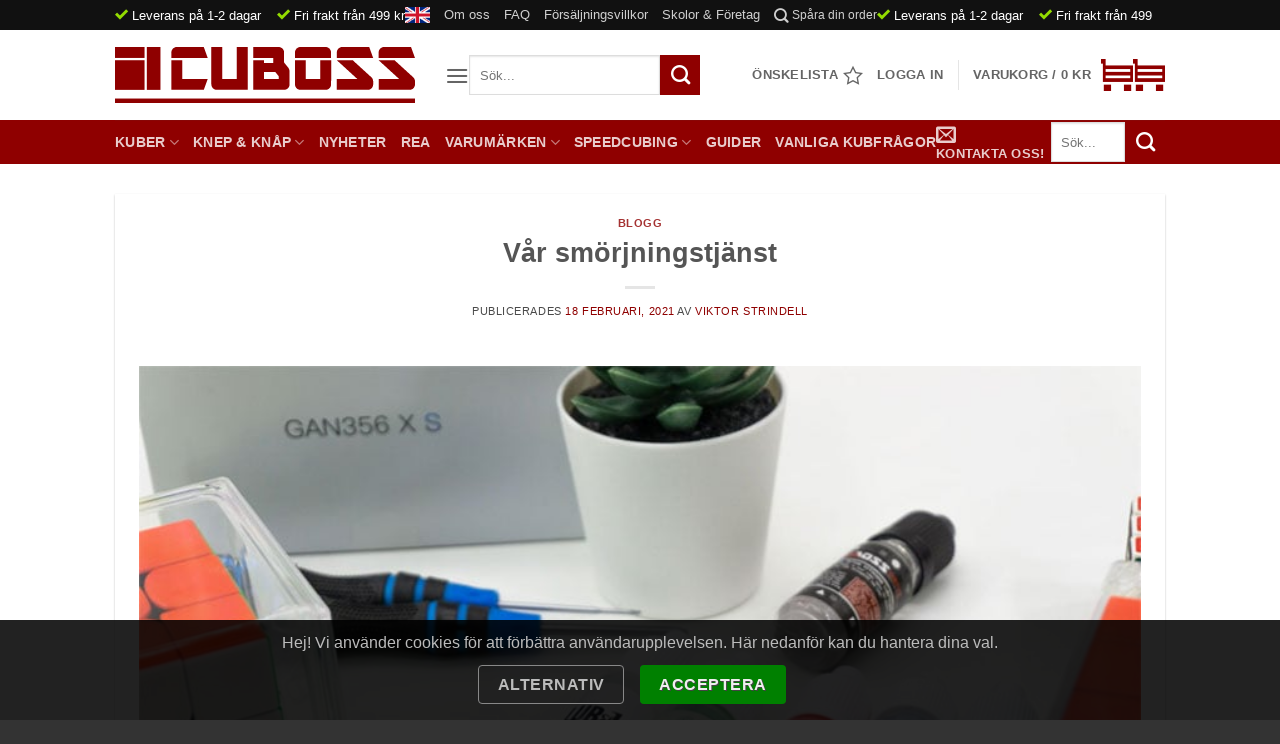

--- FILE ---
content_type: text/html; charset=UTF-8
request_url: https://cuboss.se/var-smorjningstjanst/
body_size: 54656
content:
<!DOCTYPE html>
<html lang="sv-SE" class="loading-site no-js bg-fill">
<head>
	<meta charset="UTF-8" />
	<link rel="profile" href="https://gmpg.org/xfn/11" />
	<link rel="pingback" href="https://cuboss.se/xmlrpc.php" />

					<script>document.documentElement.className = document.documentElement.className + ' yes-js js_active js'</script>
			<script>(function(html){html.className = html.className.replace(/\bno-js\b/,'js')})(document.documentElement);</script>
<meta name='robots' content='index, follow, max-image-preview:large, max-snippet:-1, max-video-preview:-1' />
<meta name="viewport" content="width=device-width, initial-scale=1" />
	<!-- This site is optimized with the Yoast SEO plugin v25.6 - https://yoast.com/wordpress/plugins/seo/ -->
	<title>Vår smörjningstjänst | Blogg - Cuboss.se</title>
<style>.flying-press-lazy-bg{background-image:none!important;}</style>
<link rel='preload' href='https://cuboss.com/wp-content/uploads/2020/01/english-flag.png' as='image' imagesrcset='' imagesizes=''/>
<link rel='preload' href='https://cuboss.se/wp-content/uploads/2016/04/Cubosslogga16.4.9.svg' as='image' imagesrcset='' imagesizes=''/>
<link rel='preload' href='https://cuboss.se/wp-content/uploads/2015/03/cart1.png' as='image' imagesrcset='' imagesizes=''/>
<link rel='preload' href='https://cuboss.se/wp-content/themes/flatsome/assets/css/icons/fl-icons.woff2?v=3.20.4' as='font' type='font/woff2' fetchpriority='high' crossorigin='anonymous'><link rel='preload' href='https://cuboss.se/wp-content/themes/flatsome/assets/css/icons/fl-icons.ttf?v=3.20.4' as='font' type='font/ttf' fetchpriority='high' crossorigin='anonymous'>
<style id="flying-press-css">:root{--wp-admin-theme-color:#3858e9;--wp-admin-theme-color--rgb:56,88,233;--wp-admin-theme-color-darker-10:#2145e6;--wp-admin-theme-color-darker-10--rgb:33,69,230;--wp-admin-theme-color-darker-20:#183ad6;--wp-admin-theme-color-darker-20--rgb:24,58,214;--wp-admin-border-width-focus:2px}@media (resolution>=192dpi){:root{--wp-admin-border-width-focus:1.5px}}@keyframes components-animate__appear-animation{0%{transform:translateY(-2em)scaleY(0)scaleX(0)}}@keyframes components-animate__slide-in-animation{}@keyframes components-animate__loading{0%{opacity:.5}50%{opacity:1}}@keyframes components-button__busy-animation{0%{background-position:200px 0}}[role=region]{position:relative}@keyframes components-modal__appear-animation{0%{transform:translateY(32px)}}@keyframes components-resizable-box__top-bottom-animation{0%{opacity:0;transform:scaleX(0)}}@keyframes components-resizable-box__left-right-animation{0%{opacity:0;transform:scaleY(0)}}@keyframes components-button__appear-animation{0%{transform:scaleY(0)}}@font-face{font-display:swap;font-family:FontAwesomeCP;src:url(https://cuboss.se/wp-content/plugins/woocommerce-composite-products/assets/fonts/fa-cp-84.eot);src:url(https://cuboss.se/wp-content/plugins/woocommerce-composite-products/assets/fonts/fa-cp-84.eot#iefix)format("embedded-opentype"),url(https://cuboss.se/wp-content/plugins/woocommerce-composite-products/assets/fonts/fa-cp-84.woff2)format("woff2"),url(https://cuboss.se/wp-content/plugins/woocommerce-composite-products/assets/fonts/fa-cp-84.woff)format("woff"),url(https://cuboss.se/wp-content/plugins/woocommerce-composite-products/assets/fonts/fa-cp-84.ttf)format("truetype"),url(https://cuboss.se/wp-content/plugins/woocommerce-composite-products/assets/fonts/fa-cp-84.svg#fontawesomecp)format("svg");font-weight:400;font-style:normal}@font-face{font-display:swap;font-family:FontAwesomePB;src:url(https://cuboss.se/wp-content/plugins/woocommerce-product-bundles/assets/fonts/fa-pb-615.eot);src:url(https://cuboss.se/wp-content/plugins/woocommerce-product-bundles/assets/fonts/fa-pb-615.eot#iefix)format("embedded-opentype"),url(https://cuboss.se/wp-content/plugins/woocommerce-product-bundles/assets/fonts/fa-pb-615.woff2)format("woff2"),url(https://cuboss.se/wp-content/plugins/woocommerce-product-bundles/assets/fonts/fa-pb-615.woff2)format("woff"),url(https://cuboss.se/wp-content/plugins/woocommerce-product-bundles/assets/fonts/fa-pb-615.ttf)format("truetype"),url(https://cuboss.se/wp-content/plugins/woocommerce-product-bundles/assets/fonts/fa-pb-615.svg#fapbregular)format("svg");font-weight:400;font-style:normal}@font-face{font-display:swap;font-family:FontAwesomePB;src:url(https://cuboss.se/wp-content/plugins/woocommerce-product-bundles/assets/fonts/fa-pb-615.eot);src:url(https://cuboss.se/wp-content/plugins/woocommerce-product-bundles/assets/fonts/fa-pb-615.eot#iefix)format("embedded-opentype"),url(https://cuboss.se/wp-content/plugins/woocommerce-product-bundles/assets/fonts/fa-pb-615.woff2)format("woff2"),url(https://cuboss.se/wp-content/plugins/woocommerce-product-bundles/assets/fonts/fa-pb-615.woff2)format("woff"),url(https://cuboss.se/wp-content/plugins/woocommerce-product-bundles/assets/fonts/fa-pb-615.ttf)format("truetype"),url(https://cuboss.se/wp-content/plugins/woocommerce-product-bundles/assets/fonts/fa-pb-615.svg#fapbregular)format("svg");font-weight:400;font-style:normal}html{-webkit-text-size-adjust:100%;-ms-text-size-adjust:100%;font-family:sans-serif}body{margin:0}article,aside,details,figcaption,figure,footer,header,main,menu,nav,section,summary{display:block}a{background-color:#fff0}a:active,a:hover{outline-width:0}small{font-size:80%;display:inline-block}img{border-style:none}svg:not(:root){overflow:hidden}button,input,select,textarea{font:inherit}button,input,select{overflow:visible}button,select{text-transform:none}[type=button],[type=reset],[type=submit],button{cursor:pointer}[type=reset],[type=submit],button,html [type=button]{-webkit-appearance:button}button::-moz-focus-inner,input::-moz-focus-inner{border:0;padding:0}button:-moz-focusring,input:-moz-focusring{outline:1px dotted buttontext}textarea{overflow:auto}[type=checkbox],[type=radio]{box-sizing:border-box;padding:0}[type=number]::-webkit-inner-spin-button,[type=number]::-webkit-outer-spin-button{height:auto}[type=search]{-webkit-appearance:textfield}[type=search]::-webkit-search-cancel-button,[type=search]::-webkit-search-decoration{-webkit-appearance:none}*,:after,:before,html{box-sizing:border-box}html{-webkit-tap-highlight-color:#fff0;background-attachment:fixed}body{-webkit-font-smoothing:antialiased;-moz-osx-font-smoothing:grayscale;color:var(--fs-color-base)}img{vertical-align:middle;max-width:100%;height:auto;display:inline-block}p:empty{display:none}a,button,input{touch-action:manipulation}embed,iframe,object{max-width:100%}.col,.columns,.gallery-item{width:100%;margin:0;padding:0 15px 30px;position:relative}.col-inner{background-position:50%;background-repeat:no-repeat;background-size:cover;flex:1 0 auto;width:100%;margin-left:auto;margin-right:auto;position:relative}@media screen and (width>=850px){.col:first-child .col-inner{margin-left:auto;margin-right:0}.col+.col .col-inner{margin-left:0;margin-right:auto}}@media screen and (width<=849px){.col{padding-bottom:30px}}.align-equal>.col{display:flex}.align-center{justify-content:center!important}.small-6{flex-basis:50%;max-width:50%}.small-12,.small-columns-1 .flickity-slider>.col,.small-columns-1>.col{flex-basis:100%;max-width:100%}.small-columns-2 .flickity-slider>.col,.small-columns-2>.col{flex-basis:50%;max-width:50%}@media screen and (width>=550px){.medium-2{flex-basis:16.6667%;max-width:16.6667%}.medium-3{flex-basis:25%;max-width:25%}.medium-4{flex-basis:33.3333%;max-width:33.3333%}.medium-6{flex-basis:50%;max-width:50%}.medium-8{flex-basis:66.6667%;max-width:66.6667%}.medium-12,.medium-columns-1 .flickity-slider>.col,.medium-columns-1>.col{flex-basis:100%;max-width:100%}.medium-columns-3 .flickity-slider>.col,.medium-columns-3>.col{flex-basis:33.3333%;max-width:33.3333%}}@media screen and (width>=850px){.large-2{flex-basis:16.6667%;max-width:16.6667%}.large-3{flex-basis:25%;max-width:25%}.large-4{flex-basis:33.3333%;max-width:33.3333%}.large-6{flex-basis:50%;max-width:50%}.large-8{flex-basis:66.6667%;max-width:66.6667%}.large-9{flex-basis:75%;max-width:75%}.large-10{flex-basis:83.3333%;max-width:83.3333%}.gallery-columns-1 .gallery-item,.large-12,.large-columns-1 .flickity-slider>.col,.large-columns-1>.col{flex-basis:100%;max-width:100%}.gallery-columns-3 .gallery-item,.large-columns-3 .flickity-slider>.col,.large-columns-3>.col{flex-basis:33.3333%;max-width:33.3333%}.gallery-columns-5 .gallery-item,.large-columns-5 .flickity-slider>.col,.large-columns-5>.col{flex-basis:20%;max-width:20%}}.has-shadow>.col>.col-inner{background-color:#fff}.container,.container-width,.full-width .ubermenu-nav,.row,body.boxed,body.framed{width:100%;margin-left:auto;margin-right:auto}.container{padding-left:15px;padding-right:15px}.container,.container-width,.full-width .ubermenu-nav,.row{max-width:1080px}.row.row-collapse{max-width:1050px}.row.row-small{max-width:1065px}.row.row-large{max-width:1110px}.flex-row{flex-flow:row;justify-content:space-between;align-items:center;width:100%;display:flex}.flex-row-col{flex-direction:column;justify-content:flex-start;display:flex}.text-center .flex-row{justify-content:center}.header .flex-row{height:100%}.flex-col{max-height:100%}.flex-grow{-ms-flex-negative:1;flex:1;-ms-flex-preferred-size:auto!important}.flex-center{margin:0 auto}.flex-left{margin-right:auto}.flex-right{margin-left:auto}@media (width<=849px){.medium-text-center .flex-row{justify-content:center}}@media (-ms-high-contrast:none){.payment-icon svg{max-width:50px}.nav>li>a>i{top:-1px}}.gallery,.row{flex-flow:wrap;width:100%;display:flex}.row>div:not(.col):not([class^=col-]):not([class*=\ col-]){width:100%!important}.container .row:not(.row-collapse),.lightbox-content .row:not(.row-collapse),.row .gallery,.row .row:not(.row-collapse){width:auto;margin-left:-15px;margin-right:-15px;padding-left:0;padding-right:0}.row .container{padding-left:0;padding-right:0}.row-full-width{max-width:100%!important}.row-collapse{padding:0}.row-collapse>.col,.row-collapse>.flickity-viewport>.flickity-slider>.col{padding:0!important}.row-collapse>.col .container{max-width:100%}.container .row-small:not(.row-collapse),.row .row-small:not(.row-collapse){margin-bottom:0;margin-left:-10px;margin-right:-10px}.row-small>.col,.row-small>.flickity-viewport>.flickity-slider>.col{margin-bottom:0;padding:0 9.8px 19.6px}@media screen and (width>=850px){.row-large{padding-left:0;padding-right:0}.container .row-large:not(.row-collapse),.row .row-large:not(.row-collapse){margin-bottom:0;margin-left:-30px;margin-right:-30px}.row-large>.col,.row-large>.flickity-viewport>.flickity-slider>.col{margin-bottom:0;padding:0 30px 30px}}.nav-dropdown{color:var(--fs-color-base);opacity:0;text-align:left;visibility:hidden;z-index:9;background-color:#fff;min-width:260px;max-height:0;margin:0;padding:20px 0;transition:opacity .25s,visibility .25s;display:table;position:absolute;left:-99999px}.dark.nav-dropdown{color:#f1f1f1}.nav-dropdown:after{clear:both;content:"";visibility:hidden;height:0;display:block}.nav-dropdown li{vertical-align:top;margin:0;display:block}.nav-dropdown li ul{margin:0;padding:0}.nav-dropdown>li.html{min-width:260px}.nav-right li.current-dropdown:last-child>.nav-dropdown,.nav-right li.has-dropdown:hover:last-child>.nav-dropdown{left:auto;right:-15px}.nav-column li>a,.nav-dropdown>li>a{width:auto;padding:10px 20px;line-height:1.3;display:block}.nav-column>li:last-child:not(.nav-dropdown-col)>a,.nav-dropdown>li:last-child:not(.nav-dropdown-col)>a{border-bottom:0!important}.nav-dropdown .menu-item-has-children>a,.nav-dropdown .nav-dropdown-col>a,.nav-dropdown .title>a{color:#000;text-transform:uppercase;font-size:.8em;font-weight:bolder}.nav-dropdown-default .nav-column li>a,.nav-dropdown.nav-dropdown-default>li>a{border-bottom:1px solid #ececec;margin:0 10px;padding-left:0;padding-right:0}.nav-dropdown-default{padding:20px}.menu-item-has-block .nav-dropdown{padding:0}.menu-item-has-block .nav-dropdown .col-inner ul:not(.nav.nav-vertical) li:not(.tab):not([class^=bullet-]){display:list-item;margin-left:1.3em!important}.nav-dropdown-has-arrow li.has-dropdown:after,.nav-dropdown-has-arrow li.has-dropdown:before{content:"";opacity:0;pointer-events:none;z-index:10;border:solid #fff0;width:0;height:0;position:absolute;bottom:-2px;left:50%}.nav-dropdown-has-arrow li.has-dropdown:after{border-width:8px;border-color:#fff0 #fff0 #fff;margin-left:-8px}.nav-dropdown-has-arrow li.has-dropdown:before{z-index:-999;border-width:11px;margin-left:-11px}.nav-dropdown-has-arrow .ux-nav-vertical-menu .menu-item-design-custom-size:after,.nav-dropdown-has-arrow .ux-nav-vertical-menu .menu-item-design-custom-size:before,.nav-dropdown-has-arrow .ux-nav-vertical-menu .menu-item-design-default:after,.nav-dropdown-has-arrow .ux-nav-vertical-menu .menu-item-design-default:before,.nav-dropdown-has-arrow li.has-dropdown.menu-item-design-container-width:after,.nav-dropdown-has-arrow li.has-dropdown.menu-item-design-container-width:before,.nav-dropdown-has-arrow li.has-dropdown.menu-item-design-full-width:after,.nav-dropdown-has-arrow li.has-dropdown.menu-item-design-full-width:before{display:none}.nav-dropdown-has-shadow .nav-dropdown{box-shadow:1px 1px 15px #00000026}.nav-dropdown-has-arrow.nav-dropdown-has-border li.has-dropdown:before{border-bottom-color:#ddd}.nav-dropdown-has-border .nav-dropdown{border:2px solid #ddd}.label-hot.menu-item>a:after,.label-new.menu-item>a:after,.label-popular.menu-item>a:after,.label-sale.menu-item>a:after{color:#fff;content:"";letter-spacing:-.1px;text-transform:uppercase;background-color:#000;border-radius:2px;margin-left:4px;padding:2px 3px 3px;font-size:9px;font-weight:bolder;line-height:9px;display:inline-block;position:relative;top:-2px}.label-new.menu-item>a:after{background-color:var(--fs-color-primary)}.label-sale.menu-item>a:after{background-color:var(--fs-color-secondary)}.nav p{margin:0;padding-bottom:0}.nav,.nav ul:not(.nav-dropdown){margin:0;padding:0}.nav>li>a.button,.nav>li>button{margin-bottom:0}.nav{flex-flow:wrap;align-items:center;width:100%;display:flex}.nav,.nav>li{position:relative}.nav>li{margin:0 7px;padding:0;list-style:none;transition:background-color .3s;display:inline-block}.nav>li>a{flex-wrap:wrap;align-items:center;padding:10px 0;display:inline-flex}.html .nav>li>a{padding-top:0;padding-bottom:0}.nav-small .nav>li>a,.nav.nav-small>li>a{vertical-align:top;padding-top:5px;padding-bottom:5px;font-weight:400}.nav-small.nav>li.html{font-size:.75em}.nav-center{justify-content:center}.nav-left{justify-content:flex-start}.nav-right{justify-content:flex-end}@media (width<=849px){.medium-nav-center{justify-content:center}}.nav-column>li>a,.nav-dropdown>li>a,.nav-vertical-fly-out>li>a,.nav>li>a{color:#4a4a4ad9;transition:all .2s}.nav-column>li>a,.nav-dropdown>li>a{display:block}.nav-column li.active>a,.nav-column li>a:hover,.nav-dropdown li.active>a,.nav-dropdown>li>a:hover,.nav-vertical-fly-out>li.active>a,.nav-vertical-fly-out>li>a:hover,.nav>li.active>a,.nav>li.current>a,.nav>li>a.active,.nav>li>a.current,.nav>li>a:hover{color:#121212d9}.nav li:first-child{margin-left:0!important}.nav li:last-child{margin-right:0!important}.nav-uppercase>li>a{letter-spacing:.02em;text-transform:uppercase;font-weight:bolder}@media (width>=850px){.nav-divided>li{margin:0 .7em}.nav-divided>li+li>a:after{content:"";border-left:1px solid #0000001a;width:1px;height:15px;margin-top:-7px;position:absolute;top:50%;left:-1em}}li.html .row,li.html form,li.html input,li.html select{margin:0}li.html>.button{margin-bottom:0}.nav-line-bottom>li>a:before,.nav-line-grow>li>a:before,.nav-line>li>a:before{background-color:var(--fs-color-primary);content:" ";opacity:0;width:100%;height:3px;transition:all .3s;position:absolute;top:0;left:50%;transform:translate(-50%)}.nav-line-bottom>li.active>a:before,.nav-line-bottom>li:hover>a:before,.nav-line-grow>li.active>a:before,.nav-line-grow>li:hover>a:before,.nav-line>li.active>a:before,.nav-line>li:hover>a:before{opacity:1}.nav:hover>li:not(:hover)>a:before{opacity:0}.nav-line-bottom>li:after,.nav-line-bottom>li:before{display:none}.nav-line-bottom>li>a:before{top:auto;bottom:0}.nav.nav-vertical{flex-flow:column}.nav.nav-vertical li{width:100%;margin:0;list-style:none}.nav-vertical li li{padding-left:.5em;font-size:1em}.nav-vertical>li{flex-flow:wrap;align-items:center;display:flex}.nav-vertical>li ul{width:100%}.nav-vertical li li.menu-item-has-children{margin-bottom:1em}.nav-vertical li li.menu-item-has-children:not(:first-child){margin-top:1em}.nav-vertical>li>a,.nav-vertical>li>ul>li a{flex-grow:1;align-items:center;width:auto;display:flex}.nav-vertical li li.menu-item-has-children>a{color:#000;text-transform:uppercase;font-size:.8em;font-weight:bolder}.nav-vertical>li.html{padding-top:1em;padding-bottom:1em}.nav-vertical>li>ul li a{color:#4a4a4a;transition:color .2s}.nav-vertical>li>ul li a:hover{color:#111;opacity:1}.nav-vertical>li>ul{margin:0 0 2em;padding-left:1em}.nav .children{opacity:0;transition:background-color .6s,transform .3s,opacity .3s;position:fixed;left:-99999px;transform:translate(-10px)}@media (prefers-reduced-motion){.nav .children{opacity:1;transform:none}}.nav-sidebar.nav-vertical>li.menu-item.active,.nav-sidebar.nav-vertical>li.menu-item:hover{background-color:#0000000d}.nav-sidebar.nav-vertical>li+li{border-top:1px solid #ececec}.dark .nav-sidebar.nav-vertical>li+li,.dark .nav-vertical-fly-out>li+li{border-color:#fff3}.nav-vertical>li+li{border-top:1px solid #ececec}.text-center .nav-vertical li{border:0}.text-center .nav-vertical li li,.text-center.nav-vertical li li{padding-left:0}.nav-vertical .header-button,.nav-vertical .social-icons{width:100%;display:block}.badge-container{margin:30px 0 0}.badge{backface-visibility:hidden;pointer-events:none;z-index:20;width:2.8em;height:2.8em;display:table}.badge.top{left:0}.badge-inner{background-color:var(--fs-color-primary);color:#fff;text-align:center;vertical-align:middle;white-space:nowrap;width:100%;height:100%;padding:2px;font-weight:bolder;line-height:.85;transition:background-color .3s,color .3s,border .3s;display:table-cell}.badge+.badge{opacity:.9;width:2.5em;height:2.5em}.badge+.badge+.badge{opacity:.8}.badge-frame .badge-inner,.badge-outline .badge-inner{color:var(--fs-color-primary);background-color:#fff;border:2px solid}.has-hover:hover .badge-outline .badge-inner{background-color:var(--fs-color-primary);border-color:var(--fs-color-primary);color:#fff}.badge-circle,.badge-outline{margin-left:-.4em}.badge-frame .badge-inner,.widget .badge-outline .badge-inner{background-color:#fff0}.widget .badge{margin:0!important}.dark .widget .badge-outline .badge-inner{color:#fff;opacity:.7}.box{width:100%;margin:0 auto;position:relative}.box>a{width:100%;display:block}.box a{display:inline-block}.box,.box-image,.box-text{transition:opacity .3s,transform .3s,background-color .3s}.box-image>a,.box-image>div>a{display:block}.box-image>a:focus-visible,.box-image>div>a:focus-visible{outline-offset:-2px}.box-text{width:100%;padding-top:.7em;padding-bottom:1.4em;font-size:.9em;position:relative}.has-shadow .box-text{padding-left:1.2em;padding-right:1.2em}@media (width<=549px){.box-text{font-size:85%}}.box-image{height:auto;margin:0 auto;position:relative;overflow:hidden}.box-image[style*=-radius]{-webkit-mask-image:-webkit-radial-gradient(#fff,#000)}.box-text.text-center{padding-left:10px;padding-right:10px}.box-image img{width:100%;max-width:100%;margin:0 auto}.button,button,input[type=button],input[type=reset],input[type=submit]{box-sizing:border-box;color:currentColor;cursor:pointer;letter-spacing:.03em;text-align:center;min-width:24px;max-width:100%;min-height:2.5em;text-rendering:optimizeLegibility;text-shadow:none;text-transform:uppercase;vertical-align:middle;background-color:#fff0;border:1px solid #fff0;border-radius:0;margin-top:0;margin-right:1em;padding:0 1.2em;font-size:.97em;font-weight:bolder;line-height:2.4em;text-decoration:none;transition:transform .3s,border .3s,background .3s,box-shadow .3s,opacity .3s,color .3s;display:inline-block;position:relative}.button span{line-height:1.6;display:inline-block}.button.is-outline{line-height:2.19em}.nav>li>a.button,.nav>li>a.button:hover{padding-top:0;padding-bottom:0}.nav>li>a.button:hover{color:#fff}.button,input[type=button].button,input[type=reset].button,input[type=submit],input[type=submit].button{background-color:var(--fs-color-primary);color:#fff;border-color:#0000000d}.button.is-outline,input[type=button].is-outline,input[type=reset].is-outline,input[type=submit].is-outline{background-color:#fff0;border:2px solid}.button:hover,.dark .button.is-form:hover,input[type=button]:hover,input[type=reset]:hover,input[type=submit]:hover{color:#fff;opacity:1;outline:none;box-shadow:inset 0 0 0 100px #0003}.dark .button,.dark input[type=button],.dark input[type=reset],.dark input[type=submit]{color:#fff}.is-outline{color:silver}.is-outline:hover{box-shadow:none!important}.primary,input[type=submit],input[type=submit].button{background-color:var(--fs-color-primary)}.primary.is-link,.primary.is-outline,.primary.is-underline{color:var(--fs-color-primary)}.is-outline:hover,.primary.is-outline:hover{background-color:var(--fs-color-primary);border-color:var(--fs-color-primary);color:#fff}a.primary:not(.button),a.secondary:not(.button){background-color:#fff0}.text-center .button:first-of-type{margin-left:0!important}.text-center .button:last-of-type,.text-right .button:last-of-type{margin-right:0!important}.button.disabled,.button[disabled],button.disabled,button[disabled]{opacity:.6}.flex-col .button,.flex-col button,.flex-col input{margin-bottom:0}.is-divider{background-color:#0000001a;width:100%;max-width:30px;height:3px;margin:1em 0;display:block}.widget .is-divider{margin-top:.66em}.dark .is-divider{background-color:#ffffff4d}form{margin-bottom:0}.select-resize-ghost,.select2-container .select2-choice,.select2-container .select2-selection,input[type=date],input[type=email],input[type=number],input[type=password],input[type=search],input[type=tel],input[type=text],input[type=url],select,textarea{box-sizing:border-box;color:#333;vertical-align:middle;background-color:#fff;border:1px solid #ddd;border-radius:0;width:100%;max-width:100%;height:2.507em;padding:0 .75em;font-size:.97em;transition:color .3s,border .3s,background .3s,opacity .3s;box-shadow:inset 0 1px 2px #0000001a}@media (width<=849px){.select-resize-ghost,.select2-container .select2-choice,.select2-container .select2-selection,input[type=date],input[type=email],input[type=number],input[type=password],input[type=search],input[type=tel],input[type=text],input[type=url],select,textarea{font-size:1rem}}input:hover,select:hover,textarea:hover{box-shadow:inset 0 -1.8em 1em #fff0}input[type=email],input[type=number],input[type=search],input[type=tel],input[type=text],input[type=url],textarea{-webkit-appearance:none;-moz-appearance:none;appearance:none}textarea{min-height:120px;padding-top:.7em}input[type=email]:focus,input[type=number]:focus,input[type=password]:focus,input[type=search]:focus,input[type=tel]:focus,input[type=text]:focus,select:focus,textarea:focus{color:#333;background-color:#fff;outline:0;box-shadow:0 0 5px #ccc;opacity:1!important}label,legend{margin-bottom:.4em;font-size:.9em;font-weight:700;display:block}input[type=checkbox],input[type=radio]{margin-right:10px;font-size:16px;display:inline}input[type=checkbox]+label,input[type=radio]+label{display:inline}.links>li>a:before,i[class*=\ icon-],i[class^=icon-]{margin:0;padding:0;line-height:1.2;display:inline-block;position:relative;speak:none!important;font-variant:normal!important;text-transform:none!important;font-family:fl-icons!important;font-style:normal!important;font-weight:400!important}.button i,button i{vertical-align:middle;top:-1.5px}a.icon:not(.button),button.icon:not(.button){margin-left:.25em;margin-right:.25em;font-family:sans-serif;font-size:1.2em}.header a.icon:not(.button){margin-left:.3em;margin-right:.3em}.header .nav-small a.icon:not(.button){font-size:1em}.button.icon{min-width:2.5em;margin-left:.12em;margin-right:.12em;padding-left:.6em;padding-right:.6em;display:inline-block}.button.icon i{font-size:1.2em}.button.icon i+span{padding-right:.5em}.button.icon.is-small{border-width:1px}.button.icon.is-small i{top:-1px}.button.icon.circle,.button.icon.round{padding-left:0;padding-right:0}.button.icon.circle>span,.button.icon.round>span{margin:0 8px}.button.icon.circle>span+i,.button.icon.round>span+i{margin-left:-4px}.button.icon.circle>i,.button.icon.round>i{margin:0 8px}.button.icon.circle>i+span,.button.icon.round>i+span{margin-left:-4px}.button.icon.circle>i:only-child,.button.icon.round>i:only-child{margin:0}.nav>li>a>i{vertical-align:middle;font-size:20px;transition:color .3s}.nav>li>a>i+span,.nav>li>a>span+i{margin-left:5px}.nav-small>li>a>i{font-size:1em}.nav>li>a>i.icon-search{font-size:1.2em}.nav>li>a>i.icon-menu{font-size:1.9em}.nav>li.has-icon>a>i{min-width:1em}.nav-vertical>li>a>i{opacity:.6;font-size:16px}.button:not(.icon)>i{margin-left:-.15em;margin-right:.4em}.button:not(.icon)>span+i{margin-left:.4em;margin-right:-.15em}.has-dropdown .icon-angle-down{opacity:.6;margin-left:.2em;font-size:16px}.image-icon{vertical-align:middle;height:auto;display:inline-block;position:relative}span+.image-icon{margin-left:10px}.image-icon img{min-width:100%;max-width:32px}.nav-small .image-icon{width:16px;height:16px;margin:0 5px}.nav-small .image-icon img{vertical-align:top}[data-icon-label]{position:relative}[data-icon-label="0"]:after{display:none}[data-icon-label]:after{background-color:var(--fs-color-secondary);color:#fff;content:attr(data-icon-label);letter-spacing:-.5px;opacity:.9;text-align:center;z-index:1;border-radius:99px;min-width:17px;height:17px;padding-left:2px;padding-right:2px;font-size:11px;font-style:normal;font-weight:bolder;line-height:17px;transition:transform .2s;position:absolute;top:-10px;right:-10px;box-shadow:1px 1px 3px #0000004d;font-family:Arial,sans-serif!important}.nav-small [data-icon-label]:after{min-width:13px;height:13px;font-size:10px;line-height:13px;top:-4px;right:-10px}.button [data-icon-label]:after{top:-12px;right:-12px}img{opacity:1;transition:opacity 1s}.col-inner>.img:not(:last-child),.col>.img:not(:last-child){margin-bottom:1em}.img,.img .img-inner{position:relative}.img .img-inner{overflow:hidden}.img,.img img{width:100%}.lazy-load{background-color:#00000008}.has-format,.image-cover,.video-fit{background-position:50%;background-size:cover;height:auto;padding-top:100%;position:relative;overflow:hidden}.has-equal-box-heights .box-image img,.has-format img,.image-cover img,.video-fit iframe,.video-fit video,img.back-image{-o-object-fit:cover;object-fit:cover;-o-object-position:50% 50%;object-position:50% 50%;width:100%;height:100%;font-family:"object-fit: cover;";position:absolute;inset:0}.image-tools{padding:10px;position:absolute}.image-tools a:last-child{margin-bottom:0}.image-tools a.button{display:block}.image-tools.bottom.left{padding-top:0;padding-right:0}.image-tools.top.right{padding-bottom:0;padding-left:0}@media only screen and (device-width<=1024px){.image-tools{padding:5px;opacity:1!important}}.mfp-hide{display:none!important}@keyframes spin{0%{transform:rotate(0)}}.ux-menu-link{align-items:center}.ux-menu-link--active .ux-menu-link__link,.ux-menu-link:hover .ux-menu-link__link{color:#121212d9}.dark .ux-menu-link__link{border-bottom-color:#fff3}.dark .ux-menu-link--active .ux-menu-link__link,.dark .ux-menu-link:hover .ux-menu-link__link{color:#ffffffd9}.ux-menu.ux-menu--divider-solid .ux-menu-link:not(:last-of-type) .ux-menu-link__link{border-bottom-style:solid}.ux-menu-link__link{color:currentColor;border-bottom-width:1px;border-bottom-color:#ececec;flex:1;align-items:baseline;min-height:2.5em;padding-top:.3em;padding-bottom:.3em;transition:all .2s}.ux-menu-link__icon{vertical-align:middle;flex-shrink:0;width:16px}.ux-menu-link__icon+.ux-menu-link__text{padding-left:.5em}.stack{--stack-gap:0;display:flex}.stack>.text>:first-child{margin-top:0}.stack>.text>:last-child{margin-bottom:0}.stack-col{flex-direction:column}.stack-col>*{margin:0!important}.stack-col>*~*{margin-top:var(--stack-gap)!important}.justify-start{justify-content:flex-start}label{color:#222}.flickity-slider>.img,.slider-wrapper:last-child,.slider>.img{margin-bottom:0}.row-slider,.slider{scrollbar-width:none;position:relative}.slider:not(.flickity-enabled){-ms-overflow-style:-ms-autohiding-scrollbar;white-space:nowrap;width:auto;overflow:scroll hidden}.row-slider::-webkit-scrollbar,.slider::-webkit-scrollbar{width:0!important;height:0!important}.row.row-slider:not(.flickity-enabled){display:block}.slider:not(.flickity-enabled)>*{vertical-align:top;white-space:normal!important;display:inline-block!important}.slider:not(.flickity-enabled)>a,.slider>a,.slider>a>img,.slider>div:not(.col),.slider>img,.slider>p{width:100%}.slider-nav-reveal{padding-top:0;overflow:hidden}a{color:var(--fs-experimental-link-color);text-decoration:none}.button:focus:not(:focus-visible),a:focus:not(:focus-visible),button:focus:not(:focus-visible),input:focus:not(:focus-visible){outline:none}.button:focus-visible,[role=radio]:focus-visible,a:focus-visible,button:focus-visible,input:focus-visible{outline-offset:2px;outline:2px solid}a.plain{color:currentColor;transition:color .3s,opacity .3s,transform .3s}.nav-dark a.plain:hover{opacity:.7}a.icon-circle:hover,a.remove:hover,a:hover{color:var(--fs-experimental-link-color-hover)}.primary:focus-visible,.submit-button:focus-visible,button[type=submit]:focus-visible{outline-color:var(--fs-color-primary)}.dark .widget a,.dark a{color:currentColor}.dark .widget a:hover,.dark a:hover{color:#fff}ul{list-style:outside}ol,ul{margin-top:0;padding:0}ol ol,ol ul,ul ol,ul ul{margin:1.5em 0 1.5em 3em}li{margin-bottom:.6em}.col-inner ol li,.col-inner ul li,.entry-content ol li,.entry-content ul li,.entry-summary ol li,.entry-summary ul li{margin-left:1.3em}.button,button,fieldset,input,select,textarea{margin-bottom:1em}blockquote,dl,figure,form,ol,p,pre,ul{margin-bottom:1.3em}form p{margin-bottom:.5em}body{line-height:1.6}h1,h2,h3,h4,h5,h6{color:#555;text-rendering:optimizeSpeed;width:100%;margin-top:0;margin-bottom:.5em}.h1,h1{font-size:1.7em}.h1,.h2,h1,h2{line-height:1.3}.h3,h3{font-size:1.25em}.h4,h4{font-size:1.125em}.h5,h5{font-size:1em}.h6,h6{opacity:.8;font-size:.85em}@media (width<=549px){h1{font-size:1.4em}h3,h4{font-size:1em}}h6 span{font-weight:500}h3 label{margin-right:10px;display:inline-block}p{margin-top:0}h1>span,h2>span,h3>span,h4>span,h5>span,h6>span,p.headline>span{-webkit-box-decoration-break:clone;box-decoration-break:clone}.uppercase,h6,span.widget-title,th{letter-spacing:.05em;text-transform:uppercase;line-height:1.05}.is-uppercase,.uppercase{text-transform:uppercase;line-height:1.2}.is-large{font-size:1.15em}.is-small,.is-small.button{font-size:.8em}.is-xsmall{font-size:.7em}@media (width<=549px){.is-large{font-size:1em}}.box-text a:not(.button),.box-text h1,.box-text h2,.box-text h3,.box-text h4,.box-text h5,.box-text h6{margin-top:.1em;margin-bottom:.1em;line-height:1.3}.box-text p{margin-top:.1em;margin-bottom:.1em}.box-text .button{margin-top:1em}.nav>li>a{font-size:.8em}.nav>li.html{font-size:.85em}.nav-size-medium>li>a{font-size:.9em}.clear:after,.clearfix:after,.container:after,.row:after{clear:both;content:"";display:table}@media (width<=549px){.hide-for-small,[data-show=hide-for-small]{display:none!important}.small-text-center{float:none!important;text-align:center!important;width:100%!important}}@media (width>=850px){.show-for-medium,[data-show=show-for-medium]{display:none!important}}@media (width<=849px){.hide-for-medium,[data-show=hide-for-medium]{display:none!important}.medium-text-center .pull-left,.medium-text-center .pull-right{float:none}.medium-text-center{float:none!important;text-align:center!important;width:100%!important}}.expand,.full-width{display:block;width:100%!important;max-width:100%!important;padding-left:0!important;padding-right:0!important}.pull-left{margin-left:0!important}.mb-0{margin-bottom:0!important}.pb{padding-bottom:30px}.pt{padding-top:30px}.pb-0{padding-bottom:0!important}.inner-padding{padding:30px}.text-center{text-align:center}.text-center .is-divider,.text-center .is-star-rating,.text-center .star-rating,.text-center>div,.text-center>div>div{margin-left:auto;margin-right:auto}.text-center .pull-left,.text-center .pull-right{float:none}.relative{position:relative!important}.absolute{position:absolute!important}.fixed{z-index:12;position:fixed!important}.top{top:0}.right{right:0}.left{left:0}.bottom,.fill{bottom:0}.fill{height:100%;position:absolute;top:0;left:0;right:0;margin:0!important;padding:0!important}.pull-left{float:left}.bg-fill{background-position:50%;background-repeat:no-repeat!important;background-size:cover!important}.circle,.circle img{-o-object-fit:cover;object-fit:cover;border-radius:999px!important}.hidden{visibility:hidden!important;display:none!important}.z-1{z-index:21}.flex{display:flex}.inline-block{display:inline-block}.no-scrollbar{-ms-overflow-style:-ms-autohiding-scrollbar;scrollbar-width:none}.no-scrollbar::-webkit-scrollbar{width:0!important;height:0!important}.screen-reader-text{clip:rect(1px,1px,1px,1px);width:1px;height:1px;overflow:hidden;position:absolute!important}.screen-reader-text:focus{color:#21759b;z-index:100000;background-color:#f1f1f1;border-radius:3px;width:auto;height:auto;padding:15px 23px 14px;font-size:.875rem;font-weight:700;line-height:normal;text-decoration:none;display:block;top:5px;left:5px;box-shadow:0 0 2px 2px #0009;clip:auto!important}@media (prefers-reduced-motion:no-preference){.nav-anim>li{opacity:0;transition:transform .3s,opacity .3s;transform:translateY(-15px)}.col+.col [data-animate],.nav-anim>li,[data-animate-delay="200"],[data-animate]+[data-animate]{transition-delay:.2s}.nav-anim>li+li,[data-animate-delay="300"]{transition-delay:.3s}.col+.col+.col [data-animate],.nav-anim>li+li+li,[data-animate-delay="400"],[data-animate]+[data-animate]+[data-animate]{transition-delay:.4s}.nav-anim>li+li+li+li,[data-animate-delay="500"]{transition-delay:.5s}.col+.col+.col+.col [data-animate],.nav-anim>li+li+li+li+li,[data-animate-delay="600"],[data-animate]+[data-animate]+[data-animate]+[data-animate]{transition-delay:.6s}.nav-anim>li+li+li+li+li+li,[data-animate-delay="700"]{transition-delay:.7s}.col+.col+.col+.col+.col [data-animate],.nav-anim>li+li+li+li+li+li+li,[data-animate-delay="800"],[data-animate]+[data-animate]+[data-animate]+[data-animate]+[data-animate]{transition-delay:.8s}.col+.col+.col+.col+.col+.col [data-animate],.nav-anim>li+li+li+li+li+li+li+li,[data-animate-delay="900"]{transition-delay:.9s}.col+.col+.col+.col+.col+.col+.col [data-animate],.nav-anim>li+li+li+li+li+li+li+li+li,[data-animate-delay="1000"]{transition-delay:1s}}@keyframes stuckMoveDown{0%{transform:translateY(-100%)}}@keyframes stuckMoveUp{0%{transform:translateY(100%)}}@keyframes stuckFadeIn{0%{opacity:0}}@keyframes ux-animate{0%{-webkit-clip-path:inset(var(--stagger-from-clip-path));clip-path:inset(var(--stagger-from-clip-path));opacity:var(--stagger-from-opacity,0);transform:translateX(var(--stagger-from-translate-x))translateY(var(--stagger-from-translate-y))scale(var(--stagger-from-scale))}}.has-shadow .box:not(.box-overlay):not(.box-shade),.has-shadow.box:not(.box-overlay):not(.box-shade){background-color:#fff}.dark .has-shadow .box:not(.box-overlay):not(.box-shade),.dark .has-shadow.box:not(.box-overlay):not(.box-shade){background-color:#333}.box-shadow-1,.box-shadow-1-hover,.box-shadow-2,.box-shadow-2-hover,.box-shadow-3,.box-shadow-3-hover,.box-shadow-4,.box-shadow-4-hover,.box-shadow-5,.box-shadow-5-hover,.row-box-shadow-1 .col-inner,.row-box-shadow-1-hover .col-inner,.row-box-shadow-2 .col-inner,.row-box-shadow-2-hover .col-inner,.row-box-shadow-3 .col-inner,.row-box-shadow-3-hover .col-inner,.row-box-shadow-4 .col-inner,.row-box-shadow-4-hover .col-inner,.row-box-shadow-5 .col-inner,.row-box-shadow-5-hover .col-inner{transition:transform .3s,box-shadow .3s,background-color .3s,color .3s,opacity .3s}.box-shadow-1,.box-shadow-1-hover:hover,.row-box-shadow-1 .col-inner,.row-box-shadow-1-hover .col-inner:hover{box-shadow:0 1px 3px -2px #0000001f,0 1px 2px #0000003d}.box-shadow,.box-shadow-2,.box-shadow-2-hover:hover,.row-box-shadow-2 .col-inner,.row-box-shadow-2-hover .col-inner:hover{box-shadow:0 3px 6px -4px #00000029,0 3px 6px #0000003b}.has-hover .bg,.has-hover [class*=image-] img{transition:filter .6s,opacity .6s,transform .6s,box-shadow .3s}.bg-glow:hover .bg,.has-hover:hover .image-glow img{filter:brightness(1.1)}.hover-slide,.hover-slide-in,.hover-zoom,.hover-zoom-in,.show-on-hover{filter:blur();opacity:0;pointer-events:none;transition:opacity .5s,transform .3s,max-height .6s,filter .6s}.hover-slide-in{transform:translateY(100%)translateZ(0)}.has-hover:hover img.show-on-hover{opacity:1}.has-hover .box-image:focus-within .show-on-hover,.has-hover:hover .hover-slide,.has-hover:hover .hover-slide-in,.has-hover:hover .hover-zoom,.has-hover:hover .hover-zoom-in,.has-hover:hover .show-on-hover{opacity:1;pointer-events:inherit;transform:scale(1)translateZ(0)translateY(0)!important}@media (prefers-reduced-motion){.box-text-middle .box-text.hover-slide,.box-text-middle:hover .show-on-hover.box-text,.has-hover:hover .hover-bounce,.has-hover:hover .hover-slide,.has-hover:hover .hover-slide-in,.has-hover:hover .hover-zoom,.has-hover:hover .hover-zoom-in,.has-hover:hover .show-on-hover,.has-hover:hover .show-on-hover.center,.hover-bounce,.hover-reveal,.hover-slide,.hover-slide-in,.hover-zoom,.hover-zoom-in{transform:translateZ(0)}}.dark,.dark p,.dark td{color:#f1f1f1}.dark .heading-font,.dark a.lead,.dark h1,.dark h2,.dark h3,.dark h4,.dark h5,.dark h6,.dark label,.hover-dark:hover a,.hover-dark:hover h1,.hover-dark:hover h2,.hover-dark:hover h3,.hover-dark:hover h4,.hover-dark:hover h5,.hover-dark:hover h6,.hover-dark:hover p{color:#fff}.dark .nav-vertical li li.menu-item-has-children>a,.dark .nav-vertical-fly-out>li>a,.dark .nav-vertical>li>ul li a,.dark .nav>li.html,.dark .nav>li>a,.nav-dark .is-outline,.nav-dark .nav>li>a,.nav-dark .nav>li>button,.nav-dropdown.dark .nav-column>li>a,.nav-dropdown.dark>li>a{color:#fffc}.dark .nav-vertical-fly-out>li>a:hover,.dark .nav>li.active>a,.dark .nav>li>a.active,.dark .nav>li>a:hover,.nav-dark .nav>li.active>a,.nav-dark .nav>li.current>a,.nav-dark .nav>li>a.active,.nav-dark .nav>li>a:hover,.nav-dark a.plain:hover,.nav-dropdown.dark .nav-column>li>a:hover,.nav-dropdown.dark>li>a:hover{color:#fff}.dark.nav-dropdown.nav-dropdown-bold>li.nav-dropdown-col,.dark.nav-dropdown.nav-dropdown-simple>li.nav-dropdown-col,.nav-dark .header-divider:after,.nav-dark .nav-divided>li+li>a:after,.nav-dark .nav>li.header-divider,.nav-dropdown.dark .nav-column>li>a,.nav-dropdown.dark>li>a{border-color:#fff3}.dark .nav-vertical li li.menu-item-has-children>a,.nav-dark .header-button,.nav-dark .nav-vertical li li.menu-item-has-children>a,.nav-dark .nav>li.html{color:#fff}.nav-box a:hover span.amount,.nav-dark span.amount{color:currentColor}:root{--flatsome-scroll-padding-top:calc(var(--flatsome--header--sticky-height,0px) + var(--wp-admin--admin-bar--height,0px))}html{scroll-padding-top:var(--flatsome-scroll-padding-top);overflow-x:hidden}@supports (overflow:clip){body{overflow-x:clip}}#main,#wrapper{background-color:#fff;position:relative}#main.dark{background-color:#333}.page-wrapper{padding-top:30px;padding-bottom:30px}.header,.header-wrapper{z-index:1001;background-position:50% 0;background-size:cover;width:100%;transition:background-color .3s,opacity .3s;position:relative}.header-bg-color{background-color:#ffffffe6}.header-bottom,.header-top{flex-wrap:no-wrap;align-items:center;display:flex}.header-bg-color,.header-bg-image{background-position:50% 0;transition:background .4s}.header-top{background-color:var(--fs-color-primary);z-index:11;min-height:20px;position:relative}.header-main{z-index:10;position:relative}.header-bottom{z-index:9;min-height:35px;position:relative}.top-divider{opacity:.1;border-top:1px solid;margin-bottom:-1px}.nav-dark .top-divider{display:none}.header-wrapper:not(.stuck) .logo img{transition:max-height .5s}.nav>li.header-divider{vertical-align:middle;border-left:1px solid #0000001a;height:30px;margin:0 7.5px;position:relative}.nav-dark .nav>li.header-divider{border-color:#ffffff1a}.post{margin:0 0 30px}.entry-header-text{padding:1.5em 0}.entry-header-text.text-center{padding-left:1.5em;padding-right:1.5em}.entry-header-text-top{padding-top:0}.entry-content{padding-top:1.5em;padding-bottom:1.5em}.article-inner{transition:opacity .3s,box-shadow .5s,transform .3s}.from_the_blog_comments{opacity:.8;padding-top:7px}.article-inner.has-shadow{background-color:#fff}.article-inner.has-shadow .author-box,.article-inner.has-shadow .entry-content,.article-inner.has-shadow .entry-header-text,.article-inner.has-shadow footer.entry-meta{padding-left:1.5em;padding-right:1.5em}.article-inner.has-shadow .entry-header-text-top{padding-top:1.5em}.badge.post-date{top:7%}footer.entry-meta{border-top:1px solid #ececec;border-bottom:2px solid #ececec;padding:.5em 0 .6em;font-size:.8em}.box-blog-post .is-divider{height:2px;margin-top:.5em;margin-bottom:.5em}.updated:not(.published){display:none}.widget{margin-bottom:1.5em}.widget ul{margin:0}.widget li{list-style:none}.widget>ul>li,ul.menu>li{text-align:left;margin:0;list-style:none}.widget>ul>li li,ul.menu>li li{list-style:none}.widget>ul>li>a,.widget>ul>li>span:first-child,ul.menu>li>a,ul.menu>li>span:first-child{flex:1;padding:6px 0;display:inline-block}.widget>ul>li:before,ul.menu>li:before{opacity:.6;margin-right:6px;font-family:fl-icons;display:inline-block}.widget>ul>li li>a,ul.menu>li li>a{padding:3px 0;font-size:.9em;display:inline-block}.widget>ul>li+li,ul.menu>li+li{border-top:1px solid #ececec}.dark .widget>ul>li+li,.dark ul.menu>li+li{border-color:#ffffff14}.widget>ul>li ul,ul.menu>li ul{border-left:1px solid #ddd;width:100%;margin:0 0 10px 3px;padding-left:15px;display:none}.widget>ul>li ul li,ul.menu>li ul li{border:0;margin:0}.dark .widget>ul>li ul,.dark ul.menu>li ul{border-color:#ffffff14}.dark .widget>ul>li.active>a,.dark .widget>ul>li.current-cat>a,.dark .widget>ul>li>a:hover,.dark ul.menu>li.active>a,.dark ul.menu>li.current-cat>a,.dark ul.menu>li>a:hover{color:#fff}.widget>ul>li .count{opacity:.8;font-size:.7em;line-height:3em}@media (width>=850px){.comment-form{flex-flow:wrap;margin-left:-15px;margin-right:-15px;display:flex}.comment-form>div,.comment-form>p{width:100%;padding:0 15px}.comment-form p.comment-form-author,.comment-form p.comment-form-email,.comment-form p.comment-form-url{flex:1}}#comments .comment-respond{background-color:#0000000d;margin-top:15px;padding:15px 25px 0}#comments .comment-respond .comment-reply-title{font-size:1.2em}#comments .comment-respond small{text-transform:uppercase;margin-left:10px;font-size:.6em}.footer-wrapper{width:100%;position:relative}.footer{padding:30px 0 0}.footer-1{background-color:#fff}.footer-2{background-color:#777}.footer-1,.footer-2{border-top:1px solid #0000000d}.absolute-footer,html{background-color:#4d4d4d}.footer ul{margin:0}.absolute-footer{color:#00000080;padding:10px 0 15px;font-size:.9em}.absolute-footer.dark{color:#fffc}.absolute-footer.fixed{color:#fff;text-shadow:1px 1px 1px #000000b3;z-index:101;background-color:#fff0;padding:7.5px 15px;bottom:0;left:0;right:0}.absolute-footer ul{opacity:.8;border-bottom:1px solid #ddd;padding-bottom:5px}.absolute-footer.dark ul{border-color:#ffffff14}.absolute-footer.text-center ul{border:0;padding-top:5px}.back-to-top{opacity:0;pointer-events:none;margin:0;bottom:20px;right:20px;transform:translateY(30%)}.back-to-top.left{left:20px;right:unset}.logo{margin:0;line-height:1}.logo a{color:var(--fs-color-primary);text-transform:uppercase;margin:0;font-size:32px;font-weight:bolder;text-decoration:none;display:block}.logo img{width:auto;display:block}.header-logo-dark,.header-logo-sticky,.nav-dark .header-logo,.sticky .dark .header-logo-dark,.sticky .has-sticky-logo .header-logo{display:none!important}.nav-dark .header-logo-dark,.stuck .header-logo-sticky{display:block!important}.nav-dark .logo a,.nav-dark .logo-tagline{color:#fff}.logo-left .logo{margin-left:0;margin-right:30px}@media screen and (width<=849px){.header-inner .nav{flex-wrap:nowrap}.medium-logo-center .flex-left{flex:1;order:1}.medium-logo-center .logo{text-align:center;order:2;margin:0 15px}.medium-logo-center .logo img{margin:0 auto}.medium-logo-center .flex-right{flex:1;order:3}}.payment-icons .payment-icon{opacity:.6;background-color:#0000001a;border-radius:5px;margin:3px 3px 0;padding:3px 5px 5px;transition:opacity .3s;display:inline-block}.payment-icons .payment-icon svg{vertical-align:middle;height:20px;width:auto!important}.payment-icons .payment-icon:hover{opacity:1}.dark .payment-icons .payment-icon{background-color:#ffffff1a}.dark .payment-icons .payment-icon svg{--fill:#fff;fill:var(--fill)}.icon-menu:before{content:""}.icon-angle-right:before{content:""}.icon-angle-up:before{content:""}.icon-angle-down:before{content:""}.icon-twitter:before{content:""}.icon-envelop:before{content:""}.icon-star-o:before{content:""}.icon-facebook:before{content:""}.icon-checkmark:before{content:""}.icon-instagram:before{content:""}.icon-tiktok:before{content:""}.icon-search:before{content:""}.icon-youtube:before{content:""}.icon-discord:before{content:""}.text-center .social-icons{margin-left:auto;margin-right:auto}.social-icons{color:#999;vertical-align:middle;font-size:.85em;display:inline-block}.html .social-icons{font-size:1em}.html .social-icons .button{margin-bottom:0}.social-icons span{padding-right:10px;font-weight:700}.social-icons i{min-width:1em}.dark .social-icons,.nav-dark .social-icons{color:#fff}.dark .social-icons .button.is-outline,.nav-dark .social-icons .button.is-outline{border-color:#ffffff80}.social-button,.social-icons .button.icon:hover,.social-icons .button.icon:not(.is-outline){background-color:currentColor!important;border-color:currentColor!important}.social-button>i,.social-button>span,.social-icons .button.icon:hover>i,.social-icons .button.icon:hover>span,.social-icons .button.icon:not(.is-outline)>i,.social-icons .button.icon:not(.is-outline)>span{color:#fff!important}.button.facebook:hover,.button.facebook:not(.is-outline){color:#3a589d!important}.button.instagram:hover,.button.instagram:not(.is-outline){color:#3b6994!important}.button.x:hover,.button.x:not(.is-outline){color:#111!important}.button.twitter:hover,.button.twitter:not(.is-outline){color:#2478ba!important}.button.email:hover,.button.email:not(.is-outline),.button.threads:hover,.button.threads:not(.is-outline),.button.tiktok:hover,.button.tiktok:not(.is-outline){color:#111!important}.button.youtube:hover,.button.youtube:not(.is-outline){color:#c33223!important}.button.discord:hover,.button.discord:not(.is-outline){color:#7189d9!important}.grid-tools{backface-visibility:hidden;white-space:nowrap;width:100%;margin-bottom:-1px;display:flex;padding:0!important}.grid-tools a{background-color:var(--fs-color-primary);color:#f1f1f1;opacity:.95;text-overflow:ellipsis;text-transform:uppercase;width:100%;padding:.4em 0 .5em;font-size:.85em;font-weight:700;transition:opacity .3s;display:block}.grid-tools a+a{border-left:1px solid #ffffff1a}.grid-tools a:hover{color:#fff;opacity:1}.price{line-height:1}.price-wrapper .price{display:block}span.amount{color:#111;white-space:nowrap;font-weight:700}.dark .price,.dark .price del,.dark span.amount{color:#fff}.header-cart-title span.amount{color:currentColor}.woocommerce-mini-cart__empty-message{text-align:center}.header-cart-icon{position:relative}.header-cart-icon img[width="1"][height="1"]{width:32px}.cart-popup-title>span{font-size:1.125em;display:block}.widget_shopping_cart li.empty{text-align:center;min-height:0;margin:0;padding:0 10px!important}.cart-popup-inner{flex-direction:column;padding-bottom:0;display:flex}.cart-popup-inner>:last-child{margin-bottom:30px}.cart-popup-inner .widget_shopping_cart{margin-bottom:0}.cart-popup-inner .widget_shopping_cart,.cart-popup-inner .widget_shopping_cart_content{flex-direction:column;flex:1;display:flex}.cart-popup-inner .widget_shopping_cart_content .price-wrapper{opacity:.6;font-size:.85em}@media (height>=500px){.cart-popup-inner--sticky{min-height:calc(100vh - var(--wp-admin--admin-bar--height,0px))}}.ux-mini-cart-empty{gap:30px;padding:15px 0}.ux-mini-cart-empty .woocommerce-mini-cart__empty-message{margin-bottom:0}.sr_ratings_container{cursor:pointer;padding-bottom:1em}.rating_stars{letter-spacing:-4px;-webkit-text-fill-color:#fff0;-moz-text-fill-color:#fff0;color:#000;float:left;-webkit-background-clip:text;-moz-background-clip:text;width:fit-content;margin-bottom:-4px;padding-right:6px;font-size:1.6em;line-height:22px}.review_count{line-height:22px;display:inline-block}@-webkit-keyframes spin{to{-webkit-transform:rotate(360deg)}}@-moz-keyframes spin{to{-moz-transform:rotate(360deg)}}@keyframes spin{to{-moz-transform:rotate(360deg);-o-transform:rotate(360deg);transform:rotate(360deg)}}.screen-reader-text{clip:rect(1px,1px,1px,1px);clip-path:inset(50%);border:0;width:1px;height:1px;margin:-1px;padding:0;overflow:hidden;word-wrap:normal!important;overflow-wrap:normal!important;position:absolute!important}.screen-reader-text:focus{clip-path:none;color:#2b2d2f;z-index:100000;background-color:#fff;border-radius:3px;width:auto;height:auto;padding:15px 23px 14px;font-size:.875rem;font-weight:700;line-height:normal;text-decoration:none;display:block;top:5px;left:5px;box-shadow:0 0 2px 2px #0009;clip:auto!important}.cuboss_search_container{height:2.5rem;position:relative}.cuboss_search_box{border:1px solid #999;height:2.5rem!important}.cuboss_search_button{color:#fff;background-color:#8f0000;height:2.5rem;margin:0;padding:0;overflow:hidden}.cuboss_search_button i{vertical-align:middle;padding:.5rem .6rem;font-size:1.2rem;transition:all .1s;display:inline-block}.cuboss_search_button:hover i{transform:scale(1.1)}.loader-cube{display:none}.loader-cube.enabled{padding:8%;-webkit-animation:1s infinite spin;animation:1s infinite spin;display:block}.cuboss_search_button img.disabled{display:none}.cuboss_searchform{grid-template-columns:1fr 2.5rem;grid-template-areas:"search button""results results";margin:0;display:grid}.cuboss_results_container{z-index:1;color:#777;background-color:#fffffff2;border:1px solid #ddd;grid-area:results;width:100%;max-height:70vh;position:relative;left:0;overflow-y:auto;box-shadow:0 1px 2px #0000001a}.csr_desc{background-color:#fffe;border-bottom:1px solid #ccc;height:2.7rem;padding:.5rem 1.2rem;font-size:1.2rem;font-weight:700}.csr_desc.cats{grid-area:catdesc}.csr_desc.posts{grid-area:postdesc}.csr_desc span{padding-bottom:.4rem}.csr_container{max-height:64vh;overflow-y:auto}.csr_container>a{color:unset}@media screen and (width>=850px){.cuboss_results_container{grid-template:"catdesc products postdesc"2.7rem"cats products posts"1fr/2fr 3fr 2fr;width:60vw;max-height:600px;display:grid;position:absolute;top:3.4rem;left:-20vw;overflow:hidden}.csr_container{max-height:70vh;overflow-y:auto}.csr_container.products{grid-area:products}.csr_container.cats{grid-area:cats}.csr_container.posts{grid-area:posts}}@media screen and (width<=849px){.csr_container{border-bottom:1px solid #ccc}.csr_desc{border-left:7px solid #8f0000}}.cuboss_results_container.hidden{display:none}</style>
	<meta name="description" content="Vi erbjuder smörjning till kuber. Det gäller 2x2-7x7 speedcubes, Megaminx, Pyraminx, Skewb och Square-1. Priset ligger på 29 kr. Läs mer här." />
	<link rel="canonical" href="https://cuboss.se/var-smorjningstjanst/" />
	<meta property="og:locale" content="sv_SE" />
	<meta property="og:type" content="article" />
	<meta property="og:title" content="Vår smörjningstjänst | Blogg - Cuboss.se" />
	<meta property="og:description" content="Vi erbjuder smörjning till kuber. Det gäller 2x2-7x7 speedcubes, Megaminx, Pyraminx, Skewb och Square-1. Priset ligger på 29 kr. Läs mer här." />
	<meta property="og:url" content="https://cuboss.se/var-smorjningstjanst/" />
	<meta property="og:site_name" content="Cuboss.se" />
	<meta property="article:publisher" content="https://www.facebook.com/cuboss.se" />
	<meta property="article:published_time" content="2021-02-18T00:14:33+00:00" />
	<meta property="article:modified_time" content="2021-02-18T00:24:15+00:00" />
	<meta property="og:image" content="https://cuboss.se/wp-content/uploads/2021/02/lube-service-800px.jpg" />
	<meta property="og:image:width" content="800" />
	<meta property="og:image:height" content="533" />
	<meta property="og:image:type" content="image/jpeg" />
	<meta name="author" content="Viktor Strindell" />
	<meta name="twitter:label1" content="Skriven av" />
	<meta name="twitter:data1" content="Viktor Strindell" />
	<meta name="twitter:label2" content="Beräknad lästid" />
	<meta name="twitter:data2" content="2 minuter" />
	<script type="application/ld+json" class="yoast-schema-graph">{"@context":"https://schema.org","@graph":[{"@type":"Article","@id":"https://cuboss.se/var-smorjningstjanst/#article","isPartOf":{"@id":"https://cuboss.se/var-smorjningstjanst/"},"author":{"name":"Viktor Strindell","@id":"https://cuboss.se/#/schema/person/34f85096f9eac1f6ccf86358b2dd39e6"},"headline":"Vår smörjningstjänst","datePublished":"2021-02-18T00:14:33+00:00","dateModified":"2021-02-18T00:24:15+00:00","mainEntityOfPage":{"@id":"https://cuboss.se/var-smorjningstjanst/"},"wordCount":399,"commentCount":0,"publisher":{"@id":"https://cuboss.se/#organization"},"image":{"@id":"https://cuboss.se/var-smorjningstjanst/#primaryimage"},"thumbnailUrl":"https://cuboss.se/wp-content/uploads/2021/02/lube-service-800px.jpg","articleSection":["Blogg"],"inLanguage":"sv-SE","potentialAction":[{"@type":"CommentAction","name":"Comment","target":["https://cuboss.se/var-smorjningstjanst/#respond"]}]},{"@type":"WebPage","@id":"https://cuboss.se/var-smorjningstjanst/","url":"https://cuboss.se/var-smorjningstjanst/","name":"Vår smörjningstjänst | Blogg - Cuboss.se","isPartOf":{"@id":"https://cuboss.se/#website"},"primaryImageOfPage":{"@id":"https://cuboss.se/var-smorjningstjanst/#primaryimage"},"image":{"@id":"https://cuboss.se/var-smorjningstjanst/#primaryimage"},"thumbnailUrl":"https://cuboss.se/wp-content/uploads/2021/02/lube-service-800px.jpg","datePublished":"2021-02-18T00:14:33+00:00","dateModified":"2021-02-18T00:24:15+00:00","description":"Vi erbjuder smörjning till kuber. Det gäller 2x2-7x7 speedcubes, Megaminx, Pyraminx, Skewb och Square-1. Priset ligger på 29 kr. Läs mer här.","breadcrumb":{"@id":"https://cuboss.se/var-smorjningstjanst/#breadcrumb"},"inLanguage":"sv-SE","potentialAction":[{"@type":"ReadAction","target":["https://cuboss.se/var-smorjningstjanst/"]}]},{"@type":"ImageObject","inLanguage":"sv-SE","@id":"https://cuboss.se/var-smorjningstjanst/#primaryimage","url":"https://cuboss.se/wp-content/uploads/2021/02/lube-service-800px.jpg","contentUrl":"https://cuboss.se/wp-content/uploads/2021/02/lube-service-800px.jpg","width":800,"height":533,"caption":"lube-service-800px"},{"@type":"BreadcrumbList","@id":"https://cuboss.se/var-smorjningstjanst/#breadcrumb","itemListElement":[{"@type":"ListItem","position":1,"name":"Blogg","item":"https://cuboss.se/blogg/"},{"@type":"ListItem","position":2,"name":"Vår smörjningstjänst"}]},{"@type":"WebSite","@id":"https://cuboss.se/#website","url":"https://cuboss.se/","name":"Cuboss.se","description":"Din kubexpert i Sverige","publisher":{"@id":"https://cuboss.se/#organization"},"potentialAction":[{"@type":"SearchAction","target":{"@type":"EntryPoint","urlTemplate":"https://cuboss.se/?s={search_term_string}"},"query-input":{"@type":"PropertyValueSpecification","valueRequired":true,"valueName":"search_term_string"}}],"inLanguage":"sv-SE"},{"@type":"Organization","@id":"https://cuboss.se/#organization","name":"Cuboss","url":"https://cuboss.se/","logo":{"@type":"ImageObject","inLanguage":"sv-SE","@id":"https://cuboss.se/#/schema/logo/image/","url":"https://cuboss.se/wp-content/uploads/2019/05/cuboss-logo-original-150-60.png","contentUrl":"https://cuboss.se/wp-content/uploads/2019/05/cuboss-logo-original-150-60.png","width":150,"height":60,"caption":"Cuboss"},"image":{"@id":"https://cuboss.se/#/schema/logo/image/"},"sameAs":["https://www.facebook.com/cuboss.se","https://x.com/CubossSE","https://www.instagram.com/cuboss.se/","https://www.youtube.com/user/CubossSE"]},{"@type":"Person","@id":"https://cuboss.se/#/schema/person/34f85096f9eac1f6ccf86358b2dd39e6","name":"Viktor Strindell","image":{"@type":"ImageObject","inLanguage":"sv-SE","@id":"https://cuboss.se/#/schema/person/image/","url":"https://secure.gravatar.com/avatar/06116497da6fe962f7409bce3ccf0b22?s=96&d=retro&r=g","contentUrl":"https://secure.gravatar.com/avatar/06116497da6fe962f7409bce3ccf0b22?s=96&d=retro&r=g","caption":"Viktor Strindell"},"sameAs":["http://cuboss.se"]}]}</script>
	<!-- / Yoast SEO plugin. -->


<link rel='stylesheet' id='woocommerce-smart-coupons-available-coupons-block-css' type='text/css' media='all'  data-href="https://cuboss.se/wp-content/cache/flying-press/13f376e5d7e5.style-woocommerce-smart-coupons-available-coupons-block.css"/>
<link rel='stylesheet' id='wp-components-css' type='text/css' media='all'  data-href="https://cuboss.se/wp-content/cache/flying-press/b7f6ae6dbed4.style.min.css"/>
<link rel='stylesheet' id='woocommerce-smart-coupons-send-coupon-form-block-css' type='text/css' media='all'  data-href="https://cuboss.se/wp-content/cache/flying-press/edd3be45bcea.style-woocommerce-smart-coupons-send-coupon-form-block.css"/>
<style id='woocommerce-inline-inline-css' type='text/css'>.woocommerce form .form-row .required { visibility: visible; }</style>
<link rel='preload' as='style' onload='this.onload=null;this.rel="stylesheet"' id='wc-composite-css-css' href='https://cuboss.se/wp-content/cache/flying-press/ad9cd72a8a59.woocommerce.css' type='text/css' media='all' />
<noscript><link rel='stylesheet' id='wc-composite-css-css' type='text/css' media='all'  data-href="https://cuboss.se/wp-content/cache/flying-press/ad9cd72a8a59.woocommerce.css"/>
</noscript><link rel='stylesheet' id='brands-styles-css' type='text/css' media='all'  data-href="https://cuboss.se/wp-content/cache/flying-press/48d56016b20f.brands.css"/>
<link rel='preload' as='style' onload='this.onload=null;this.rel="stylesheet"' id='flatsome-woocommerce-wishlist-css' href='https://cuboss.se/wp-content/cache/flying-press/2e36a1b0f2f5.wishlist.css' type='text/css' media='all' />
<noscript><link rel='stylesheet' id='flatsome-woocommerce-wishlist-css' type='text/css' media='all'  data-href="https://cuboss.se/wp-content/cache/flying-press/2e36a1b0f2f5.wishlist.css"/>
</noscript><link rel='stylesheet' id='wc-cp-checkout-blocks-css' type='text/css' media='all'  data-href="https://cuboss.se/wp-content/cache/flying-press/b012d5a93d66.checkout-blocks.css"/>
<link rel='stylesheet' id='wc-pb-checkout-blocks-css' type='text/css' media='all'  data-href="https://cuboss.se/wp-content/cache/flying-press/3762bb6a59bd.checkout-blocks.css"/>
<style id='wc-pb-checkout-blocks-inline-css' type='text/css'>table.wc-block-cart-items .wc-block-cart-items__row.is-bundle__meta_hidden .wc-block-components-product-details__inkluderar, .wc-block-components-order-summary-item.is-bundle__meta_hidden .wc-block-components-product-details__inkluderar { display:none; } table.wc-block-cart-items .wc-block-cart-items__row.is-bundle .wc-block-components-product-details__inkluderar .wc-block-components-product-details__name, .wc-block-components-order-summary-item.is-bundle .wc-block-components-product-details__inkluderar .wc-block-components-product-details__name { display:block; margin-bottom: 0.5em } table.wc-block-cart-items .wc-block-cart-items__row.is-bundle .wc-block-components-product-details__inkluderar:not(:first-of-type) .wc-block-components-product-details__name, .wc-block-components-order-summary-item.is-bundle .wc-block-components-product-details__inkluderar:not(:first-of-type) .wc-block-components-product-details__name { display:none } table.wc-block-cart-items .wc-block-cart-items__row.is-bundle .wc-block-components-product-details__inkluderar + li:not( .wc-block-components-product-details__inkluderar ), .wc-block-components-order-summary-item.is-bundle .wc-block-components-product-details__inkluderar + li:not( .wc-block-components-product-details__inkluderar ) { margin-top:0.5em }</style>
<link rel='stylesheet' id='flatsome-swatches-frontend-css' type='text/css' media='all'  data-href="https://cuboss.se/wp-content/cache/flying-press/3d83b0fcb19a.flatsome-swatches-frontend.css"/>
<link rel='stylesheet' id='wc-bundle-style-css' type='text/css' media='all'  data-href="https://cuboss.se/wp-content/cache/flying-press/c2c9489929a8.woocommerce.css"/>
<link rel='stylesheet' id='flatsome-main-css' type='text/css' media='all'  data-href="https://cuboss.se/wp-content/cache/flying-press/bffede086855.flatsome.css"/>
<style id='flatsome-main-inline-css' type='text/css'>@font-face{font-display:swap;
				font-family: "fl-icons";
				
				src: url(https://cuboss.se/wp-content/themes/flatsome/assets/css/icons/fl-icons.eot?v=3.20.4);
				src:
					url(https://cuboss.se/wp-content/themes/flatsome/assets/css/icons/fl-icons.eot#iefix?v=3.20.4) format("embedded-opentype"),
					url(https://cuboss.se/wp-content/themes/flatsome/assets/css/icons/fl-icons.woff2?v=3.20.4) format("woff2"),
					url(https://cuboss.se/wp-content/themes/flatsome/assets/css/icons/fl-icons.ttf?v=3.20.4) format("truetype"),
					url(https://cuboss.se/wp-content/themes/flatsome/assets/css/icons/fl-icons.woff?v=3.20.4) format("woff"),
					url(https://cuboss.se/wp-content/themes/flatsome/assets/css/icons/fl-icons.svg?v=3.20.4#fl-icons) format("svg");
			}</style>
<link rel='stylesheet' id='flatsome-shop-css' type='text/css' media='all'  data-href="https://cuboss.se/wp-content/cache/flying-press/61aa9a689d81.flatsome-shop.css"/>
<link rel='stylesheet' id='sr_frontend_css-css' type='text/css' media='all'  data-href="https://cuboss.se/wp-content/cache/flying-press/0b473163d0b6.frontend.css"/>
<script type="text/javascript" src="https://cuboss.se/wp-includes/js/jquery/jquery.min.js?ver=826eb77e86b0" id="jquery-core-js"></script>
<script type="text/javascript" src="https://cuboss.se/wp-content/plugins/cuboss_variation_thumbs.js?ver=996b645f7618" id="cuboss_variation_thumbs-js"></script>
<script type="text/javascript" src="https://cuboss.se/wp-content/plugins/woocommerce/assets/js/jquery-blockui/jquery.blockUI.min.js?ver=ef56117d1bb5" id="jquery-blockui-js" data-wp-strategy="defer"></script>
<script type="text/javascript" id="wc-add-to-cart-js-extra">
/* <![CDATA[ */
var wc_add_to_cart_params = {"ajax_url":"\/wp-admin\/admin-ajax.php","wc_ajax_url":"\/?wc-ajax=%%endpoint%%","i18n_view_cart":"Visa varukorg","cart_url":"https:\/\/cuboss.se\/cart\/","is_cart":"","cart_redirect_after_add":"no"};
/* ]]> */
</script>
<script type="text/javascript" src="https://cuboss.se/wp-content/plugins/woocommerce/assets/js/frontend/add-to-cart.min.js?ver=d287805a49a1" id="wc-add-to-cart-js" defer="defer" data-wp-strategy="defer"></script>
<script type="text/javascript" src="https://cuboss.se/wp-content/plugins/woocommerce/assets/js/js-cookie/js.cookie.min.js?ver=691a1e43450e" id="js-cookie-js" data-wp-strategy="defer"></script>
<link rel="https://api.w.org/" href="https://cuboss.se/wp-json/" /><link rel="alternate" title="JSON" type="application/json" href="https://cuboss.se/wp-json/wp/v2/posts/133325" /><link rel="EditURI" type="application/rsd+xml" title="RSD" href="https://cuboss.se/xmlrpc.php?rsd" />

<link rel='shortlink' href='https://cuboss.se/?p=133325' />

<!-- This website runs the Product Feed PRO for WooCommerce by AdTribes.io plugin - version woocommercesea_option_installed_version -->
	<style>.payment_method_dintero_checkout a
		.payment_method_dintero_checkout a:hover,
		.payment_method_dintero_checkout a:focus,
		.payment_method_dintero_checkout a:active {
			margin: 0;
			padding: 0;
			border: 0;
			text-shadow: none;
			box-shadow: none;
			outline: none;
			text-decoration: none;
		}</style>
		<!-- Google Consent -->
<script>
  window.dataLayer = window.dataLayer || [];
  function gtag(){dataLayer.push(arguments);}
   gtag('consent', 'default', {
    'ad_storage': 'denied',
    'ad_user_data': 'denied',
    'ad_personalization': 'denied',
    'analytics_storage': 'denied',
    'wait_for_update': 500
  });
</script>
<!-- End Google Consent -->
<!-- Google Tag Manager -->
<script>(function(w,d,s,l,i){w[l]=w[l]||[];w[l].push({'gtm.start':
new Date().getTime(),event:'gtm.js'});var f=d.getElementsByTagName(s)[0],
j=d.createElement(s),dl=l!='dataLayer'?'&l='+l:'';j.async=true;j.src=
'https://www.googletagmanager.com/gtm.js?id='+i+dl;f.parentNode.insertBefore(j,f);
})(window,document,'script','dataLayer','GTM-T5J42LC');</script>
<!-- End Google Tag Manager -->	<noscript><style>.woocommerce-product-gallery{ opacity: 1 !important; }</style></noscript>
	<style type="text/css" id="filter-everything-inline-css">.wpc-orderby-select{width:100%}.wpc-filters-open-button-container{display:none}.wpc-debug-message{padding:16px;font-size:14px;border:1px dashed #ccc;margin-bottom:20px}.wpc-debug-title{visibility:hidden}.wpc-button-inner,.wpc-chip-content{display:flex;align-items:center}.wpc-icon-html-wrapper{position:relative;margin-right:10px;top:2px}.wpc-icon-html-wrapper span{display:block;height:1px;width:18px;border-radius:3px;background:#2c2d33;margin-bottom:4px;position:relative}span.wpc-icon-line-1:after,span.wpc-icon-line-2:after,span.wpc-icon-line-3:after{content:"";display:block;width:3px;height:3px;border:1px solid #2c2d33;background-color:#fff;position:absolute;top:-2px;box-sizing:content-box}span.wpc-icon-line-3:after{border-radius:50%;left:2px}span.wpc-icon-line-1:after{border-radius:50%;left:5px}span.wpc-icon-line-2:after{border-radius:50%;left:12px}body .wpc-filters-open-button-container a.wpc-filters-open-widget,body .wpc-filters-open-button-container a.wpc-open-close-filters-button{display:inline-block;text-align:left;border:1px solid #2c2d33;border-radius:2px;line-height:1.5;padding:7px 12px;background-color:transparent;color:#2c2d33;box-sizing:border-box;text-decoration:none!important;font-weight:400;transition:none;position:relative}@media screen and (max-width:768px){.wpc_show_bottom_widget .wpc-filters-open-button-container,.wpc_show_open_close_button .wpc-filters-open-button-container{display:block}.wpc_show_bottom_widget .wpc-filters-open-button-container{margin-top:1em;margin-bottom:1em}}</style>
			<script  type="text/javascript">
				!function(f,b,e,v,n,t,s){if(f.fbq)return;n=f.fbq=function(){n.callMethod?
					n.callMethod.apply(n,arguments):n.queue.push(arguments)};if(!f._fbq)f._fbq=n;
					n.push=n;n.loaded=!0;n.version='2.0';n.queue=[];t=b.createElement(e);t.async=!0;
					t.src=v;s=b.getElementsByTagName(e)[0];s.parentNode.insertBefore(t,s)}(window,
					document,'script','https://connect.facebook.net/en_US/fbevents.js');
			</script>
			<!-- WooCommerce Facebook Integration Begin -->
			<script  type="text/javascript">

				fbq('init', '593011718221225', {}, {
    "agent": "woocommerce_6-9.8.6-3.5.15"
});

				document.addEventListener( 'DOMContentLoaded', function() {
					// Insert placeholder for events injected when a product is added to the cart through AJAX.
					document.body.insertAdjacentHTML( 'beforeend', '<div class=\"wc-facebook-pixel-event-placeholder\"></div>' );
				}, false );

			</script>
			<!-- WooCommerce Facebook Integration End -->
			<link rel="icon" href="https://cuboss.se/wp-content/uploads/2016/04/cropped-Cubosskubikon-32x32.png" sizes="32x32" />
<link rel="icon" href="https://cuboss.se/wp-content/uploads/2016/04/cropped-Cubosskubikon-192x192.png" sizes="192x192" />
<link rel="apple-touch-icon" href="https://cuboss.se/wp-content/uploads/2016/04/cropped-Cubosskubikon-180x180.png" />
<meta name="msapplication-TileImage" content="https://cuboss.se/wp-content/uploads/2016/04/cropped-Cubosskubikon-270x270.png" />
<style id="custom-css" type="text/css">:root {--primary-color: #8f0000;--fs-color-primary: #8f0000;--fs-color-secondary: #8f0000;--fs-color-success: #7a9c59;--fs-color-alert: #b20000;--fs-color-base: #4a4a4a;--fs-experimental-link-color: #8f0000;--fs-experimental-link-color-hover: #111;}.tooltipster-base {--tooltip-color: #fff;--tooltip-bg-color: #000;}.off-canvas-right .mfp-content, .off-canvas-left .mfp-content {--drawer-width: 300px;}.off-canvas .mfp-content.off-canvas-cart {--drawer-width: 360px;}.sticky-add-to-cart--active, #wrapper,#main,#main.dark{background-color: #FFF}.header-main{height: 90px}#logo img{max-height: 90px}#logo{width:300px;}.header-bottom{min-height: 44px}.header-top{min-height: 30px}.transparent .header-main{height: 90px}.transparent #logo img{max-height: 90px}.has-transparent + .page-title:first-of-type,.has-transparent + #main > .page-title,.has-transparent + #main > div > .page-title,.has-transparent + #main .page-header-wrapper:first-of-type .page-title{padding-top: 170px;}.header.show-on-scroll,.stuck .header-main{height:70px!important}.stuck #logo img{max-height: 70px!important}.search-form{ width: 85%;}.header-bg-color {background-color: #ffff}.header-bottom {background-color: #8f0000}.top-bar-nav > li > a{line-height: 16px }.header-main .nav > li > a{line-height: 16px }.stuck .header-main .nav > li > a{line-height: 50px }.header-bottom-nav > li > a{line-height: 16px }@media (max-width: 549px) {.header-main{height: 70px}#logo img{max-height: 70px}}.nav-dropdown{font-size:100%}.header-top{background-color:#111!important;}.section-title span{text-transform: none;}.widget:where(:not(.widget_shopping_cart)) a{color: #8f0000;}.widget:where(:not(.widget_shopping_cart)) a:hover{color: #000000;}.widget .tagcloud a:hover{border-color: #000000; background-color: #000000;}.shop-page-title.featured-title .title-overlay{background-color: rgba(255,255,255,0);}.current .breadcrumb-step, [data-icon-label]:after, .button#place_order,.button.checkout,.checkout-button,.single_add_to_cart_button.button, .sticky-add-to-cart-select-options-button{background-color: #8f0000!important }.badge-inner.new-bubble{background-color: #8f0000}.star-rating span:before,.star-rating:before, .woocommerce-page .star-rating:before, .stars a:hover:after, .stars a.active:after{color: #8f0000}@media screen and (min-width: 550px){.products .box-vertical .box-image{min-width: 247px!important;width: 247px!important;}}.footer-1{background-color: #fff}.footer-2{background-color: #777}.absolute-footer, html{background-color: #333}button[name='update_cart'] { display: none; }.nav-vertical-fly-out > li + li {border-top-width: 1px; border-top-style: solid;}/* Custom CSS */@font-face{font-display:swap;font-family: 'Lato';font-style: normal;font-weight: 400;src: url(https://cuboss.se/wp-content/themes/flatsome-child/fonts/latov17.woff2) format('woff2');unicode-range: U+0000-00FF, U+0131, U+0152-0153, U+02BB-02BC, U+02C6, U+02DA, U+02DC, U+2000-206F, U+2074, U+20AC, U+2122, U+2191, U+2193, U+2212, U+2215, U+FEFF, U+FFFD;}/*----------Footer (betalningsmetoderna)---------*//*---- Produkt "I lager" större text -----*/.woocommerce-variation-availability .stock.out-of-stock, .stock.out-of-stock {font-size: x-large !important;color: #8f0000;}.stock.in-stock{font-size: x-large !important;color: #008000;}i.icon-envelop { padding-right: 0.3em;}.box-text {padding: .5em !important;}/*---- Select shop ----*/.orderby.orderby {padding-right: 2em;}.woocommerce-error.woocommerce-message {font-size: 130%;font-weight: bold;}/* ----- Cuboss timer ---- */.timer-container {position: relative;padding-bottom: 56.25%;padding-top: 35px;height: 0;overflow: hidden;}.timer-container iframe {position: absolute;top:0;left: 0;width: 100%;height: 100%;}.wp-caption .wp-caption-text {background:none;}.cat-item:nth-child(2) .count {display: none;}a.kontaktaoss {font-size: 1.5em;}span.dashicons{display: inline-table !important;color: white !important;}.wp-video{text-align: center !important;margin-left: auto !important;margin-right: auto !important;}/*--- CubeGuide Styling ---*/.cubeBG {width: 21vh;height: 21vh;margin: 0 auto;padding: 0 0.2em;}.cubeCorner {background-color: gray;width: 5%;height: 5%;float: left;border: 1px solid black;}.cubeTB {background-color: gray;width: 30%;height: 5%;float: left;border: 1px solid black;}.cubeTB.filled {background-color: yellow !important;float: left;border: 1px solid black;}.cubeLR {background-color: gray;width: 5%;height: 30%;float: left;border: 1px solid black;}.cubeLR.filled {background-color: yellow !important;float: left;border: 1px solid black;}.cubeMain {background-color: #7f0000;width: 30%;height: 30%;float: left;border: 1px solid black;}.cubeMain.filled {background-color: yellow;float: left;border: 1px solid black;}/*--- End CubeGuide Styling ---*/.preorder {color: #a46497 !important;}/*--- Auto answers ---*/#firstAnswer li{list-style-type: none !important;}#firstAnswer ul {padding-left: 1em;}/*--- End Auto answers ---*//*--- Bundled products ---*/.bundled_product_summary {padding-left: 0px !important;padding: 1em !important;margin-bottom: 1em;box-shadow: 0px 0px 4px 1px rgba(0, 0, 0, 0.2);}.bundled_product .stock {display: none;}.bundled_product_images {margin-left: 0px !important;}.bundled_product_images img{width: 100% !important;}.bundled_product_summary {margin-left: 0px;}/*--- End Bundled products ---*//* Smart Coupons */.coupon-container {background-color: rgba(143, 0, 0, 0.7) !important;color: white;}/* End Smart Coupons *//* Kubtävlingar */.comps {border-collapse:collapse;}.comps td {color: white !important; padding:0.5em; text-shadow: 3px 3px 10px rgba(0,0,0,0.6);}.comps tr {cursor: pointer; border-bottom: 0.2em solid white; background-color: rgb(7, 159, 156); font-size:x-large; font-weight:bold;}.comps tr:hover {background-color: rgba(7, 159, 156, 0.8);}.comps td:last-child {text-align: right;}/* End kubtävlingar *//* Start product color indicators */.color_indicator {cursor: help;border-radius: 50%;box-shadow: inset 1px 1px 1px 0px black;width: 15px;height: 15px;color: white;-webkit-text-stroke: 1.5px red;text-align: center;line-height: 9px;font-size: 1.7em;}.cuboss_variation_dots {display: flex;opacity: 0.6;}.color_indicator {margin: 0px !important;}.product-small:hover .cuboss_variation_dots {opacity: 1;}/* End product color indicators */li.cat-item.cat-item-363 {display: none;}.fullWide {width:100%;float: left;text-align: center;}/*remove recaptcha badge*/body:not(.page-id-209) .grecaptcha-badge {visibility: hidden;opacity: 0;}.standalone-bottomline .star-clickable {display: grid !important;}/* HomePage Review length */.testimonial-text {max-height: 8em;overflow-x: auto;}.testimonial-text::-webkit-scrollbar {display: none;}.product-info .standalone-bottomline .star-clickable {display: inline-block !important;}.product-info .yotpo.bottomLine.yotpo-small {padding: 0;}.absolute-footer.dark ul {border: none;margin: 0px;padding: 0px;}#currency_converter {margin: 0px;}div.cc_container {float: left;margin-right:2em;line-height: 12px;}ul.currency_switcher li a {padding: 0.45em;}ul.currency_switcher li a.active {background: #005000;color: white;}span.footer-small {font-size: 0.7em;}.cat-item-163 .count, .cat-item-462 .count {display: none;}.cart-price del {display: none;}dl {text-transform: none;}p.quoteBlock {font-weight: bold;font-style: italic;opacity: 0.7;}.cuboss_excerpt_container {transition: 0.1s all;}.product_new_badge {margin-top: 0.5em;padding: 0px 5px 0px 5px;text-align: center;background-color: green;border-radius: 2px;font-weight: bold;color: #eeeeee;font-size: 0.8rem;line-height: 1.4em;width: min-content;width: -moz-min-content;}.badge-container {width:100%;margin: 0;}.badge {height: 1.4em;font-size: 0.8rem;border-radius: 2px;overflow: hidden;}.preorder-banner {text-align: center;background-color: #59b1e5d1;font-weight: bold;color: white;line-height: 1.5em;width: min-content;white-space: nowrap;padding: 0px 10px 0px 10px;}.preorder-banner.rest {background-color: #d3a02f;}div #giftcard {background-color: white;}.html_topbar_left {height: 20px;}img.featured-video {margin-bottom: 10px;}p.neg-14-margin {margin-top: -14px;}.image-tools.top.right {z-index: 22;}.show-title-form {display:none !important;}.hidden-title-form {display:none !important;}.menu-contact {font-size: 1.05em !important;display: none !important;}.cuboss_reviews_short {overflow-x: auto;display: -webkit-box;flex-flow: row;-ms-overflow-style: none;/* IE and Edge */scrollbar-width: none;/* Firefox */}.cuboss_reviews_short::-webkit-scrollbar {display: none;}.cart-message-add {display: inline-block !important; color: white !important;background-color: #7a9c59;margin-left: 0.5em !important;padding: 0px 5px !important;border-radius: 10px;}.woocommerce-store-notice a:hover {color: red;}.woocommerce-store-notice a:not(:last-child) {color: #aaa;margin-right: 5px;}.header-top {max-height: 30px;height: 30px;}.header-bottom {max-height: 44px;}.anr_captcha_field {margin-bottom: 1em;}img.cuboss_variation_thumb {display: inline-block;height: 25px;margin-right: 3px;}.m-banner {z-index: 1;position: absolute;bottom: 10px;right: 10px;background-color: white;font-weight: bold;border: 1px solid #8f0000;border-radius: 100px;background: white url(https://cuboss.se/wp-content/uploads/2022/09/magnet-icon.png) 4px 3.5px no-repeat;background-size: 10px;width: 20px;height: 20px;transform: rotate(310deg);opacity: 0.8;}.m-banner:hover {opacity: 1;}.historic-price-info-icon {color: #666;cursor: help;border-radius: 10em;border: 1px solid #999;font-size: 13px;width: 15px;height: 15px;display: inline-block;line-height: 14px;font-weight: bold;font-family: roboto;user-select: none;text-align: center;}del span.amount {margin: 0px;}.product-main .row.content-row.mb-0 {overflow: hidden;}.yotpo-sr-bottom-line-right-panel {display: none !important;}.yotpo-widget-instance {padding-left: 0.5em;}.product-title.woocommerce-loop-product__title {font-size: 1.2em;}.flickity-slider .rating_stars {margin: auto;float: none;}/* Custom CSS Tablet */@media (max-width: 849px){.yotpo.yotpo-main-widget {width: 98% !important;}#yotpo_testimonials_btn {left: 70% !important;}/* Start Avancerad F2L*/.imgalg {width: 50%;}/* End Avancerad F2L*/.menu-contact {display: block !important;}.mobile-sidebar .current-menu-item:not(#menu-item-133359) {border-left: 2px solid #8f0000;background-color: #f5f5f5;position: relative;left: -2rem;padding-left: 2rem;}.sidebar-menu .sub-menu.children {padding-bottom: 10px;}.yith-wcwl-add-to-wishlist {overflow: hidden;width: 50%;display: initial;}.sub-menu > li:not(.menu-item-has-children) {font-size: 1.3rem;/*padding-top: 1rem;padding-bottom: 1rem;*/}.sub-menu .menu-item a {justify-content: flex-start !important;}.sub-menu {padding-left: 2rem !important;}.sub-menu .menu-item-has-children>a {color: #500 !important;font-size: 1.3rem !important;text-transform: none !important;}.menu-item a {display: flex;}.sub-menu .menu-item>a::before {content: "";background-size: 1.3rem 1.3rem;width: 1.3rem;height: 1.3rem;margin-right: 0.5rem;opacity: 0.4;}a[title="all-products"]::before { background-image: url(https://cuboss.se/wp-content/uploads/2024/02/menu-icon-all-products-simple.png)}a[title="recommended"]::before { background-image: url(https://cuboss.se/wp-content/uploads/2024/02/menu-icon-recommended.png)}a[title="news"]::before {background: url(https://cuboss.se/wp-content/uploads/2024/02/menu-icon-news.png)}a[title="sale"]::before {background: url(https://cuboss.se/wp-content/uploads/2024/02/menu-icon-sale.png)}a[title="premium"]::before {background: url(https://cuboss.se/wp-content/uploads/2024/02/menu-icon-cuboss-premium.png)}a[title="2×2"]::before {background: url(https://cuboss.se/wp-content/uploads/2024/02/menu-icon-2x2-1.png)}a[title="3×3"]::before {background: url(https://cuboss.se/wp-content/uploads/2024/02/menu-icon-3x3-1.png)}a[title="4×4"]::before {background: url(https://cuboss.se/wp-content/uploads/2024/02/menu-icon-4x4-1.png)}a[title="5×5"]::before {background: url(https://cuboss.se/wp-content/uploads/2024/02/menu-icon-5x5-1.png)}a[title="6×6"]::before {background: url(https://cuboss.se/wp-content/uploads/2024/02/menu-icon-6x6-1.png)}a[title="7×7"]::before {background: url(https://cuboss.se/wp-content/uploads/2024/02/menu-icon-7x7-1.png)}a[title="8×8-19×19"]::before {background: url(https://cuboss.se/wp-content/uploads/2024/02/menu-icon-big-cubes.png)}a[title="Pyraminx-pussel"]::before {background: url(https://cuboss.se/wp-content/uploads/2024/02/menu-icon-pyraminx.png)}a[title="Skewb-pussel"]::before {background: url(https://cuboss.se/wp-content/uploads/2024/02/menu-icon-skewb.png)}a[title="Megaminx-pussel"]::before {background: url(https://cuboss.se/wp-content/uploads/2024/02/menu-icon-megaminx.png)}a[title="Square-1-pussel"]::before {background: url(https://cuboss.se/wp-content/uploads/2024/02/menu-icon-square-1.png)}a[title="Clock-pussel"]::before {background: url(https://cuboss.se/wp-content/uploads/2024/02/menu-icon-clock.png)}a[title="Cuboid-pussel"]::before {background: url(https://cuboss.se/wp-content/uploads/2024/02/menu-icon-cuboids.png)}a[title="Shape-shifters"]::before {background: url(https://cuboss.se/wp-content/uploads/2024/02/menu-icon-shape-shifters.png)}a[title="Smart-cubes"]::before {background: url(https://cuboss.se/wp-content/uploads/2025/09/menu-icon-smart-cubes.png)}a[title="other-puzzles"]::before {background: url(https://cuboss.se/wp-content/uploads/2024/02/menu-icon-more-twisty-puzzles.png)}a[title="timers-mats"]::before {background: url(https://cuboss.se/wp-content/uploads/2024/02/menu-icon-timers-and-mats.png)}a[title="lube"]::before {background: url(https://cuboss.se/wp-content/uploads/2024/02/menu-icon-lubricant.png)}a[title="accessories"]::before {background: url(https://cuboss.se/wp-content/uploads/2024/02/menu-icon-cube-accessories.png)}a[title="stickers"]::before {background: url(https://cuboss.se/wp-content/uploads/2024/02/menu-icon-stickers.png)}a[title="keychains"]::before {background: url(https://cuboss.se/wp-content/uploads/2024/02/menu-icon-keychain.png)}a[title="other-cubes"]::before {background: url(https://cuboss.se/wp-content/uploads/2024/02/menu-icon-other.png)}a[title="bundles"]::before {background: url(https://cuboss.se/wp-content/uploads/2024/02/menu-icon-bundle.png)}a[title="metal-puzzles"]::before {background: url(https://cuboss.se/wp-content/uploads/2024/02/menu-icon-metal-puzzles-6.png)}a[title="wooden-puzzles"]::before {background: url(https://cuboss.se/wp-content/uploads/2024/02/menu-icon-wooden-puzzles.png)}a[title="model-kits"]::before {background: url(https://cuboss.se/wp-content/uploads/2024/02/menu-icon-model-kits.png)}a[title="games"]::before {background: url(https://cuboss.se/wp-content/uploads/2024/02/menu-icon-board-games.png)}a[title="cool-stuff"]::before {background: url(https://cuboss.se/wp-content/uploads/2024/02/menu-icon-cool-stuff.png)}a[title="jigsaw"]::before {background: url(https://cuboss.se/wp-content/uploads/2024/02/puzzle-icon-30px.png)}a[title="fidget"]::before {background: url(https://cuboss.se/wp-content/uploads/2024/02/menu-icon-fidgets.png)}a[title="keychains"]::before {background: url(https://cuboss.se/wp-content/uploads/2024/02/menu-icon-keychain.png)}a[title="club-cuboss"]::before {background: url(https://cuboss.se/wp-content/uploads/2024/02/menu-icon-club-cuboss.png)}a[title="iq-puzzles"]::before {background: url(https://cuboss.se/wp-content/uploads/2024/02/menu-icon-iq-puzzles.png)}a[title="origami"]::before {background: url(https://cuboss.se/wp-content/uploads/2024/02/menu-icon-origami.png)}a[title="juggling"]::before {background: url(https://cuboss.se/wp-content/uploads/2024/03/menu-icon-juggling-balls.png)}.off-canvas .sidebar-menu {padding: 0px 0px;}.nav>li>a>i.icon-search {font-size: 2em;color: #8f0000;}ul.mobile-nav.nav.nav-right {justify-content: space-evenly;}.header-bottom {background-color: #fff0;min-height: unset;}.header-bottom .flex-row.container {padding: 0px;}.header-bottom .cuboss_search_container {width: 100%;left: 0;}.header-bottom .cuboss_search_box {box-shadow: none;}.header-bottom .html_nav_position_text_top {width: 100%;}.header-wrapper.stuck .cuboss_search_container:not(.enabled) {display: none;}.header-wrapper:not(.stuck) .cuboss-header-search-icon {display: none;}}/* Custom CSS Mobile */@media (max-width: 549px){h1.animated,fadeInLeft.uppercase.start-anim{font-size: 250%;}div#leagueleft, div#leagueright {width: 0;display: none;}div#leaguemiddle {width: 100% !important;}div#leaguesquare {display: none;animation-name: none;}.rotate-arrow {display: none;}/* Start Avancerad F2L*/.imgalg {width: 100%;}/* End Avancerad F2L*/div #giftcard {transform: scale(0.5);margin-left: -11% !important;margin-top: 4% !important;}.comment.depth-2 {margin-left: -10px;}.comment.depth-1 {margin-left: 0;}.flex-row.align-top {overflow-x: scroll;padding-bottom: 1em;}.small-nav-collapse>li {width: 50%;margin: 0 !important;}}.label-new.menu-item > a:after{content:"Ny";}.label-hot.menu-item > a:after{content:"Het";}.label-sale.menu-item > a:after{content:"Rea";}.label-popular.menu-item > a:after{content:"Populär";}</style><style id="flatsome-swatches-css">.variations_form .ux-swatch.selected {box-shadow: 0 0 0 2px var(--fs-color-secondary);}.ux-swatches-in-loop .ux-swatch.selected {box-shadow: 0 0 0 2px var(--fs-color-secondary);}</style><style id="kirki-inline-styles"></style><script type="speculationrules">{"prefetch":[{"source":"document","where":{"and":[{"href_matches":"\/*"},{"not":{"href_matches":["\/*.php","\/wp-(admin|includes|content|login|signup|json)(.*)?","\/*\\?(.+)","\/(cart|checkout|logout)(.*)?"]}}]},"eagerness":"moderate"}]}</script></head>

<body class="post-template-default single single-post postid-133325 single-format-standard theme-flatsome woocommerce-demo-store woocommerce-no-js full-width bg-fill lightbox nav-dropdown-has-arrow nav-dropdown-has-shadow nav-dropdown-has-border">

<!-- Google Tag Manager (noscript) -->
<noscript><iframe
height="0" width="0" style="display:none;visibility:hidden" data-lazy-src="https://www.googletagmanager.com/ns.html?id=GTM-T5J42LC"></iframe></noscript>
<!-- End Google Tag Manager (noscript) -->
<script>
  if (typeof fbq == 'function') fbq('consent', 'revoke');
</script>
<a class="skip-link screen-reader-text" href="#main">Skip to content</a>

<div id="wrapper">

	
	<header id="header" class="header has-sticky sticky-jump">
		<div class="header-wrapper">
			<div id="top-bar" class="header-top hide-for-sticky nav-dark">
    <div class="flex-row container">
      <div class="flex-col hide-for-medium flex-left">
          <ul class="nav nav-left medium-nav-center nav-small  nav-divided">
              <li class="html custom html_topbar_left"><span style="font-size: 1.1em;"><i class="icon-checkmark" style="color: #93dc01;"></i> Leverans på 1-2 dagar &nbsp;&nbsp; <i class="icon-checkmark" style="color: #93dc01;"></i> Fri frakt från 499 kr</span></li>          </ul>
      </div>

      <div class="flex-col hide-for-medium flex-center">
          <ul class="nav nav-center nav-small  nav-divided">
                        </ul>
      </div>

      <div class="flex-col hide-for-medium flex-right">
         <ul class="nav top-bar-nav nav-right nav-small  nav-divided">
              <li class="html custom html_topbar_right"><a class="tip-top tooltipstered" href="https://cuboss.com/"><img src="https://cuboss.com/wp-content/uploads/2020/01/english-flag.png" alt="Shop for speedcubes on our international cubing website" title="Shop for speedcubes on our international cubing website" height="22" width="25" loading="eager" fetchpriority="high" decoding="async"></a></li><li id="menu-item-3357" class="menu-item menu-item-type-post_type menu-item-object-page menu-item-3357 menu-item-design-default"><a href="https://cuboss.se/om-oss/" class="nav-top-link">Om oss</a></li>
<li id="menu-item-3313" class="menu-item menu-item-type-post_type menu-item-object-page menu-item-3313 menu-item-design-default"><a href="https://cuboss.se/faq/" class="nav-top-link">FAQ</a></li>
<li id="menu-item-2196" class="menu-item menu-item-type-post_type menu-item-object-page menu-item-privacy-policy menu-item-2196 menu-item-design-default"><a rel="privacy-policy" href="https://cuboss.se/forsaljningsvillkor/" class="nav-top-link">Försäljningsvillkor</a></li>
<li id="menu-item-132290" class="menu-item menu-item-type-post_type menu-item-object-page menu-item-132290 menu-item-design-default"><a href="https://cuboss.se/skola-foretag/" class="nav-top-link">Skolor &#038; Företag</a></li>
<li class="html custom html_top_right_text"><a style="font-size: 1.0em !important;" href='https://cuboss.se/order-tracking/'><i class='icon-search' style="margin-right: 0.3em;"></i> Spåra din order</a><a class="menu-contact" href='https://cuboss.se/kontakt/'><i class='icon-envelop'></i> Kontakta oss!</a>
</li>          </ul>
      </div>

            <div class="flex-col show-for-medium flex-grow">
          <ul class="nav nav-center nav-small mobile-nav  nav-divided">
              <li class="html custom html_topbar_left"><span style="font-size: 1.1em;"><i class="icon-checkmark" style="color: #93dc01;"></i> Leverans på 1-2 dagar &nbsp;&nbsp; <i class="icon-checkmark" style="color: #93dc01;"></i> Fri frakt från 499 kr</span></li>          </ul>
      </div>
      
    </div>
</div>
<div id="masthead" class="header-main ">
      <div class="header-inner flex-row container logo-left medium-logo-center" role="navigation">

          <!-- Logo -->
          <div id="logo" class="flex-col logo">
            
<!-- Header logo -->
<a href="https://cuboss.se/" title="Cuboss.se - Din kubexpert i Sverige" rel="home">
		<img width="1" height="1" src="https://cuboss.se/wp-content/uploads/2016/04/Cubosslogga16.4.9.svg" class="header_logo header-logo" alt="Cuboss.se" loading="eager" fetchpriority="high" decoding="async"/><img  width="1" height="1" src="https://cuboss.se/wp-content/uploads/2016/04/Cubosslogga16.4.9.svg" class="header-logo-dark" alt="Cuboss.se" loading="lazy" fetchpriority="low"/></a>
          </div>

          <!-- Mobile Left Elements -->
          <div class="flex-col show-for-medium flex-left">
            <ul class="mobile-nav nav nav-left ">
              <li class="nav-icon has-icon">
			<a href="#" class="is-small" data-open="#main-menu" data-pos="center" data-bg="main-menu-overlay" role="button" aria-label="Menu" aria-controls="main-menu" aria-expanded="false" aria-haspopup="dialog" data-flatsome-role-button>
			<i class="icon-menu" aria-hidden="true"></i>					</a>
	</li>
            </ul>
          </div>

          <!-- Left Elements -->
          <div class="flex-col hide-for-medium flex-left
            flex-grow">
            <ul class="header-nav header-nav-main nav nav-left  nav-size-80% nav-uppercase" >
              <li class="html custom html_nav_position_text_top">    <style>li:has(.cuboss_search_container) {
            width: 100%;
        }

        @media screen and (min-width: 849px) {
            li:has(.cuboss_search_container) {
                padding-right: 1em;
            }
        }
        
        .cuboss_searchform {
            display: grid;
            margin: 0 0;
            grid-template-areas: "search button" "results results";
            grid-template-columns: 1fr 2.5rem;
        }
        
        .cuboss_search_button {
            background-color: #8f0000;
            color: white;
            overflow: hidden;
            height: 2.5rem;
            margin: 0px;
            padding: 0px;
        }

        .cuboss_search_button i {
            display: inline-block;
            padding: 0.5rem 0.6rem;
            vertical-align: middle;
            font-size: 1.2rem;
            transition: 0.1s all;
        }

        img.loader-cube {
            display: none;
        }</style>
    <div class="cuboss_search_container">
        <form type="search" method="get" class="cuboss_searchform" action="https://cuboss.se">
            <input class="cuboss_search_box" style="height: 2.5rem;" type="search" placeholder="Sök..." name="s" autocomplete="off">
            <input type="hidden" name="post_type" value="product">
            <button class="cuboss_search_button"><img class="loader-cube" src="https://cuboss.se/wp-content/plugins/cuboss-search/cube-spinner-logo.png" width="40" height="40" loading="lazy" fetchpriority="low"><i class="icon-search"></i></button>
            <div class="cuboss_results_container hidden">
                <div class="csr_container products"></div>
                <div class="csr_desc cats"><span>Kategorier</span></div>
                <div class="csr_container cats"></div>
                <div class="csr_desc posts"><span>Sidor och inlägg</span></div>
                <div class="csr_container posts"></div>
            </div>
        </form>
    </div>

    </li>            </ul>
          </div>

          <!-- Right Elements -->
          <div class="flex-col hide-for-medium flex-right">
            <ul class="header-nav header-nav-main nav nav-right  nav-size-80% nav-uppercase">
              <li class="header-wishlist-icon">
			<a href="https://cuboss.se/wishlist/" class="wishlist-link" title="Wishlist">
							<span class="hide-for-medium header-wishlist-title">
				Önskelista				</span>
						<i class="wishlist-icon icon-star-o" aria-hidden="true"></i>		</a>
	</li>

<li class="account-item has-icon">

	<a href="https://cuboss.se/my-account/" class="nav-top-link nav-top-not-logged-in is-small" title="Logga in">
					<span>
			Logga in			</span>
				</a>




</li>
<li class="header-divider"></li><li class="cart-item has-icon has-dropdown">

<a href="https://cuboss.se/cart/" class="header-cart-link nav-top-link is-small" title="Varukorg" aria-label="Visa varukorg" aria-expanded="false" aria-haspopup="true" role="button" data-flatsome-role-button>

<span class="header-cart-title">
   Varukorg   /      <span class="cart-price"><span class="woocommerce-Price-amount amount"><bdi>0&nbsp;<span class="woocommerce-Price-currencySymbol">&#107;&#114;</span></bdi></span></span>
  </span>

  <span class="image-icon header-cart-icon" data-icon-label="0">
	<img class="cart-img-icon" alt="Varukorg" src="https://cuboss.se/wp-content/uploads/2015/03/cart1.png" width="35" height="35" loading="eager" fetchpriority="high" decoding="async"/>
  </span>
</a>

 <ul class="nav-dropdown nav-dropdown-default">
    <li class="html widget_shopping_cart">
      <div class="widget_shopping_cart_content">
        

	<div class="ux-mini-cart-empty flex flex-row-col text-center pt pb">
				<div class="ux-mini-cart-empty-icon">
			<svg aria-hidden="true" xmlns="http://www.w3.org/2000/svg" viewBox="0 0 17 19" style="opacity:.1;height:80px;">
				<path d="M8.5 0C6.7 0 5.3 1.2 5.3 2.7v2H2.1c-.3 0-.6.3-.7.7L0 18.2c0 .4.2.8.6.8h15.7c.4 0 .7-.3.7-.7v-.1L15.6 5.4c0-.3-.3-.6-.7-.6h-3.2v-2c0-1.6-1.4-2.8-3.2-2.8zM6.7 2.7c0-.8.8-1.4 1.8-1.4s1.8.6 1.8 1.4v2H6.7v-2zm7.5 3.4 1.3 11.5h-14L2.8 6.1h2.5v1.4c0 .4.3.7.7.7.4 0 .7-.3.7-.7V6.1h3.5v1.4c0 .4.3.7.7.7s.7-.3.7-.7V6.1h2.6z" fill-rule="evenodd" clip-rule="evenodd" fill="currentColor"></path>
			</svg>
		</div>
				<p class="woocommerce-mini-cart__empty-message empty">Du har inga produkter i varukorgen.</p>
					<p class="return-to-shop">
				<a class="button primary wc-backward" href="https://cuboss.se/shop/">
					Gå tillbaka till butiken				</a>
			</p>
				</div>


      </div>
    </li>
     </ul>

</li>
            </ul>
          </div>

          <!-- Mobile Right Elements -->
          <div class="flex-col show-for-medium flex-right">
            <ul class="mobile-nav nav nav-right ">
              <li class="cart-item has-icon">


		<a href="https://cuboss.se/cart/" class="header-cart-link nav-top-link is-small off-canvas-toggle" title="Varukorg" aria-label="Visa varukorg" aria-expanded="false" aria-haspopup="dialog" role="button" data-open="#cart-popup" data-class="off-canvas-cart" data-pos="right" aria-controls="cart-popup" data-flatsome-role-button>

  <span class="image-icon header-cart-icon" data-icon-label="0">
	<img class="cart-img-icon" alt="Varukorg" src="https://cuboss.se/wp-content/uploads/2015/03/cart1.png" width="35" height="35" loading="lazy" fetchpriority="low"/>
  </span>
</a>


  <!-- Cart Sidebar Popup -->
  <div id="cart-popup" class="mfp-hide">
  <div class="cart-popup-inner inner-padding cart-popup-inner--sticky">
      <div class="cart-popup-title text-center">
          <span class="heading-font uppercase">Varukorg</span>
          <div class="is-divider"></div>
      </div>
	  <div class="widget_shopping_cart">
		  <div class="widget_shopping_cart_content">
			  

	<div class="ux-mini-cart-empty flex flex-row-col text-center pt pb">
				<div class="ux-mini-cart-empty-icon">
			<svg aria-hidden="true" xmlns="http://www.w3.org/2000/svg" viewBox="0 0 17 19" style="opacity:.1;height:80px;">
				<path d="M8.5 0C6.7 0 5.3 1.2 5.3 2.7v2H2.1c-.3 0-.6.3-.7.7L0 18.2c0 .4.2.8.6.8h15.7c.4 0 .7-.3.7-.7v-.1L15.6 5.4c0-.3-.3-.6-.7-.6h-3.2v-2c0-1.6-1.4-2.8-3.2-2.8zM6.7 2.7c0-.8.8-1.4 1.8-1.4s1.8.6 1.8 1.4v2H6.7v-2zm7.5 3.4 1.3 11.5h-14L2.8 6.1h2.5v1.4c0 .4.3.7.7.7.4 0 .7-.3.7-.7V6.1h3.5v1.4c0 .4.3.7.7.7s.7-.3.7-.7V6.1h2.6z" fill-rule="evenodd" clip-rule="evenodd" fill="currentColor"></path>
			</svg>
		</div>
				<p class="woocommerce-mini-cart__empty-message empty">Du har inga produkter i varukorgen.</p>
					<p class="return-to-shop">
				<a class="button primary wc-backward" href="https://cuboss.se/shop/">
					Gå tillbaka till butiken				</a>
			</p>
				</div>


		  </div>
	  </div>
               </div>
  </div>

</li>
            </ul>
          </div>

      </div>

            <div class="container"><div class="top-divider full-width"></div></div>
      </div>
<div id="wide-nav" class="header-bottom wide-nav nav-dark">
    <div class="flex-row container">

                        <div class="flex-col hide-for-medium flex-left">
                <ul class="nav header-nav header-bottom-nav nav-left  nav-line-bottom nav-size-medium nav-uppercase">
                    <li id="menu-item-121" class="menu-item menu-item-type-custom menu-item-object-custom menu-item-121 menu-item-design-container-width menu-item-has-block has-dropdown"><a href="https://cuboss.se/produkt-kategori/rekommenderat/" class="nav-top-link" aria-expanded="false" aria-haspopup="menu">Kuber<i class="icon-angle-down" aria-hidden="true"></i></a><div class="sub-menu nav-dropdown"><div class="row row-collapse row-full-width align-equal"  id="row-1379831660">


	<div id="col-1260260809" class="col medium-8 small-12 large-9"  >
				<div class="col-inner"  >
			
			

<div class="row row-large"  id="row-280112902" style="content-visibility: auto;contain-intrinsic-size: auto 776px;">


	<div id="col-170501253" class="col medium-4 small-12 large-4"  >
				<div class="col-inner"  >
			
			

<h4>Kuber</h4>
	<div class="ux-menu stack stack-col justify-start ux-menu--divider-solid">
		

	<div class="ux-menu-link flex menu-item">
		<a class="ux-menu-link__link flex" href="https://cuboss.se/produkt-kategori/2x2-kuber/" >
			<i class="ux-menu-link__icon text-center icon-angle-right" aria-hidden="true"></i>			<span class="ux-menu-link__text">
				2x2 kuber			</span>
		</a>
	</div>
	

	<div class="ux-menu-link flex menu-item">
		<a class="ux-menu-link__link flex" href="https://cuboss.se/produkt-kategori/3x3-kuber/" >
			<i class="ux-menu-link__icon text-center icon-angle-right" aria-hidden="true"></i>			<span class="ux-menu-link__text">
				3x3 kuber			</span>
		</a>
	</div>
	

	<div class="ux-menu-link flex menu-item">
		<a class="ux-menu-link__link flex" href="https://cuboss.se/produkt-kategori/storre-kuber/4x4-kuber/" >
			<i class="ux-menu-link__icon text-center icon-angle-right" aria-hidden="true"></i>			<span class="ux-menu-link__text">
				4x4 kuber			</span>
		</a>
	</div>
	

	<div class="ux-menu-link flex menu-item">
		<a class="ux-menu-link__link flex" href="https://cuboss.se/produkt-kategori/storre-kuber/" >
			<i class="ux-menu-link__icon text-center icon-angle-right" aria-hidden="true"></i>			<span class="ux-menu-link__text">
				Större kuber (4x4+)			</span>
		</a>
	</div>
	

	<div class="ux-menu-link flex menu-item">
		<a class="ux-menu-link__link flex" href="https://cuboss.se/produkt-kategori/smart-cubes-bluetooth/" >
			<i class="ux-menu-link__icon text-center icon-angle-right" aria-hidden="true"></i>			<span class="ux-menu-link__text">
				Smart Cubes &amp; Bluetooth			</span>
		</a>
	</div>
	


	</div>
	
	<div id="gap-1536921064" class="gap-element clearfix" style="display:block; height:auto;">
		
<style>#gap-1536921064 {
  padding-top: 5px;
}</style>
	</div>
	


		</div>
					</div>

	

	<div id="col-1862275521" class="col medium-4 small-12 large-4"  >
				<div class="col-inner"  >
			
			

<h4>WCA</h4>
	<div id="gap-1634076358" class="gap-element clearfix" style="display:block; height:auto;">
		
<style>#gap-1634076358 {
  padding-top: 5px;
}</style>
	</div>
	

	<div class="ux-menu stack stack-col justify-start ux-menu--divider-solid">
		

	<div class="ux-menu-link flex menu-item">
		<a class="ux-menu-link__link flex" href="https://cuboss.se/produkt-kategori/specialkuber/pyraminx/" >
			<i class="ux-menu-link__icon text-center icon-angle-right" aria-hidden="true"></i>			<span class="ux-menu-link__text">
				Pyraminx			</span>
		</a>
	</div>
	

	<div class="ux-menu-link flex menu-item">
		<a class="ux-menu-link__link flex" href="https://cuboss.se/produkt-kategori/specialkuber/megaminx/" >
			<i class="ux-menu-link__icon text-center icon-angle-right" aria-hidden="true"></i>			<span class="ux-menu-link__text">
				Megaminx			</span>
		</a>
	</div>
	

	<div class="ux-menu-link flex menu-item">
		<a class="ux-menu-link__link flex" href="https://cuboss.se/produkt-kategori/specialkuber/skewb/" >
			<i class="ux-menu-link__icon text-center icon-angle-right" aria-hidden="true"></i>			<span class="ux-menu-link__text">
				Skewb			</span>
		</a>
	</div>
	

	<div class="ux-menu-link flex menu-item">
		<a class="ux-menu-link__link flex" href="https://cuboss.se/produkt-kategori/specialkuber/square-1/" >
			<i class="ux-menu-link__icon text-center icon-angle-right" aria-hidden="true"></i>			<span class="ux-menu-link__text">
				Square-1			</span>
		</a>
	</div>
	

	<div class="ux-menu-link flex menu-item">
		<a class="ux-menu-link__link flex" href="https://cuboss.se/produkt-kategori/specialkuber/clock/" >
			<i class="ux-menu-link__icon text-center icon-angle-right" aria-hidden="true"></i>			<span class="ux-menu-link__text">
				Clock			</span>
		</a>
	</div>
	


	</div>
	

		</div>
					</div>

	

	<div id="col-1311065972" class="col medium-4 small-12 large-4"  >
				<div class="col-inner"  >
			
			

<h4>Kubtillbehör</h4>
	<div id="gap-521061124" class="gap-element clearfix" style="display:block; height:auto;">
		
<style>#gap-521061124 {
  padding-top: 5px;
}</style>
	</div>
	

	<div class="ux-menu stack stack-col justify-start ux-menu--divider-solid">
		

	<div class="ux-menu-link flex menu-item">
		<a class="ux-menu-link__link flex" href="https://cuboss.se/produkt-kategori/tillbehor/timers-mattor/" >
			<i class="ux-menu-link__icon text-center icon-angle-right" aria-hidden="true"></i>			<span class="ux-menu-link__text">
				Timers &amp; Mattor			</span>
		</a>
	</div>
	

	<div class="ux-menu-link flex menu-item">
		<a class="ux-menu-link__link flex" href="https://cuboss.se/produkt-kategori/tillbehor/smorjmedel-lube/" >
			<i class="ux-menu-link__icon text-center icon-angle-right" aria-hidden="true"></i>			<span class="ux-menu-link__text">
				Smörjmedel / Lube			</span>
		</a>
	</div>
	

	<div class="ux-menu-link flex menu-item">
		<a class="ux-menu-link__link flex" href="https://cuboss.se/produkt-kategori/tillbehor/klistermarken/" >
			<i class="ux-menu-link__icon text-center icon-angle-right" aria-hidden="true"></i>			<span class="ux-menu-link__text">
				Klistermärken			</span>
		</a>
	</div>
	

	<div class="ux-menu-link flex menu-item">
		<a class="ux-menu-link__link flex" href="https://cuboss.se/produkt-kategori/knep-knap/nyckelringar/" >
			<i class="ux-menu-link__icon text-center icon-angle-right" aria-hidden="true"></i>			<span class="ux-menu-link__text">
				Nyckelringar			</span>
		</a>
	</div>
	

	<div class="ux-menu-link flex menu-item">
		<a class="ux-menu-link__link flex" href="https://cuboss.se/produkt-kategori/tillbehor/ovriga-kubtillbehor/" >
			<i class="ux-menu-link__icon text-center icon-angle-right" aria-hidden="true"></i>			<span class="ux-menu-link__text">
				Övriga tillbehör			</span>
		</a>
	</div>
	


	</div>
	

		</div>
					</div>

	

	<div id="col-149312978" class="col medium-4 small-12 large-4"  >
				<div class="col-inner"  >
			
			

<h4>Specialkuber</h4>
	<div id="gap-1947065042" class="gap-element clearfix" style="display:block; height:auto;">
		
<style>#gap-1947065042 {
  padding-top: 5px;
}</style>
	</div>
	

	<div class="ux-menu stack stack-col justify-start ux-menu--divider-solid">
		

	<div class="ux-menu-link flex menu-item">
		<a class="ux-menu-link__link flex" href="https://cuboss.se/produkt-kategori/specialkuber/" >
			<i class="ux-menu-link__icon text-center icon-angle-right" aria-hidden="true"></i>			<span class="ux-menu-link__text">
				Alla specialkuber			</span>
		</a>
	</div>
	

	<div class="ux-menu-link flex menu-item">
		<a class="ux-menu-link__link flex" href="https://cuboss.se/produkt-kategori/specialkuber/shape-shifters/" >
			<i class="ux-menu-link__icon text-center icon-angle-right" aria-hidden="true"></i>			<span class="ux-menu-link__text">
				Shape shifters			</span>
		</a>
	</div>
	

	<div class="ux-menu-link flex menu-item">
		<a class="ux-menu-link__link flex" href="https://cuboss.se/produkt-kategori/specialkuber/cuboids/" >
			<i class="ux-menu-link__icon text-center icon-angle-right" aria-hidden="true"></i>			<span class="ux-menu-link__text">
				Cuboids			</span>
		</a>
	</div>
	

	<div class="ux-menu-link flex menu-item">
		<a class="ux-menu-link__link flex" href="https://cuboss.se/produkt-kategori/specialkuber/ovriga-kuber/" >
			<i class="ux-menu-link__icon text-center icon-angle-right" aria-hidden="true"></i>			<span class="ux-menu-link__text">
				Övriga kuber			</span>
		</a>
	</div>
	


	</div>
	

		</div>
					</div>

	

	<div id="col-1981530995" class="col medium-4 small-12 large-4"  >
				<div class="col-inner"  >
			
			

<h4>Mer</h4>
	<div id="gap-1932750917" class="gap-element clearfix" style="display:block; height:auto;">
		
<style>#gap-1932750917 {
  padding-top: 5px;
}</style>
	</div>
	

	<div class="ux-menu stack stack-col justify-start ux-menu--divider-solid">
		

	<div class="ux-menu-link flex menu-item label-new">
		<a class="ux-menu-link__link flex" href="https://cuboss.se/produkt-kategori/nyheter/" >
			<i class="ux-menu-link__icon text-center icon-angle-right" aria-hidden="true"></i>			<span class="ux-menu-link__text">
				Nyheter			</span>
		</a>
	</div>
	

	<div class="ux-menu-link flex menu-item label-sale">
		<a class="ux-menu-link__link flex" href="https://cuboss.se/produkt-kategori/rea/" >
			<i class="ux-menu-link__icon text-center icon-angle-right" aria-hidden="true"></i>			<span class="ux-menu-link__text">
				REA			</span>
		</a>
	</div>
	

	<div class="ux-menu-link flex menu-item label-sale">
		<a class="ux-menu-link__link flex" href="https://cuboss.se/shop/fyndvaror/" >
			<i class="ux-menu-link__icon text-center icon-angle-right" aria-hidden="true"></i>			<span class="ux-menu-link__text">
				Fyndvaror			</span>
		</a>
	</div>
	

	<div class="ux-menu-link flex menu-item">
		<a class="ux-menu-link__link flex" href="https://cuboss.se/produkt-kategori/paketprodukter/" >
			<i class="ux-menu-link__icon text-center icon-angle-right" aria-hidden="true"></i>			<span class="ux-menu-link__text">
				Paketprodukter			</span>
		</a>
	</div>
	

	<div class="ux-menu-link flex menu-item">
		<a class="ux-menu-link__link flex" href="https://cuboss.se/produkt-kategori/club-cuboss/" >
			<i class="ux-menu-link__icon text-center icon-angle-right" aria-hidden="true"></i>			<span class="ux-menu-link__text">
				Club Cuboss			</span>
		</a>
	</div>
	


	</div>
	

		</div>
					</div>

	

	<div id="col-1052608249" class="col medium-4 small-12 large-4"  >
				<div class="col-inner"  >
			
			

<h4>Presenttips</h4>
	<div id="gap-2047423580" class="gap-element clearfix" style="display:block; height:auto;">
		
<style>#gap-2047423580 {
  padding-top: 5px;
}</style>
	</div>
	

	<div class="ux-menu stack stack-col justify-start ux-menu--divider-solid">
		

	<div class="ux-menu-link flex menu-item">
		<a class="ux-menu-link__link flex" href="https://cuboss.se/present-till-killar/" >
			<i class="ux-menu-link__icon text-center icon-angle-right" aria-hidden="true"></i>			<span class="ux-menu-link__text">
				Present till killar			</span>
		</a>
	</div>
	

	<div class="ux-menu-link flex menu-item">
		<a class="ux-menu-link__link flex" href="https://cuboss.se/present-till-barn/" >
			<i class="ux-menu-link__icon text-center icon-angle-right" aria-hidden="true"></i>			<span class="ux-menu-link__text">
				Present till barn			</span>
		</a>
	</div>
	

	<div class="ux-menu-link flex menu-item">
		<a class="ux-menu-link__link flex" href="https://cuboss.se/present-till-larare/" >
			<i class="ux-menu-link__icon text-center icon-angle-right" aria-hidden="true"></i>			<span class="ux-menu-link__text">
				Present till lärare			</span>
		</a>
	</div>
	

	<div class="ux-menu-link flex menu-item">
		<a class="ux-menu-link__link flex" href="https://cuboss.se/present-till-speedcubers/" >
			<i class="ux-menu-link__icon text-center icon-angle-right" aria-hidden="true"></i>			<span class="ux-menu-link__text">
				Present till speedcubers			</span>
		</a>
	</div>
	


	</div>
	

		</div>
					</div>

	

</div>

		</div>
				
<style>#col-1260260809 > .col-inner {
  padding: 20px 20px 0px 20px;
}</style>
	</div>

	

	<div id="col-86464287" class="col medium-4 small-12 large-3"  >
				<div class="col-inner" style="content-visibility: auto;contain-intrinsic-size: auto 796px;background-color:rgb(242, 247, 252);" >
			
			

<h3>Köphjälp & tjänster</h3>
	<div id="text-2028486796" class="text">
		

<p><a href="https://cuboss.se/smorjningstjanster/">Smörjningtjänster</a><br /><a href="https://cuboss.se/kopguide/">Köpguide</a><br /><a href="https://cuboss.se/speedcubers-rekommenderar/">Proffsen tipsar</a><br /><a href="https://cuboss.se/reviews/">Rankning av kuber</a><br /><a href="https://cuboss.se/quiz-vilken-ar-den-basta-speedcuben-for-dig/">Quiz - rätt kub för dig</a><br /><a href="https://cuboss.se/kontakt/">Kontakt</a></p>
		
<style>#text-2028486796 {
  font-size: 1.25rem;
  line-height: 1.8;
}</style>
	</div>
	
	<div id="gap-188203127" class="gap-element clearfix" style="display:block; height:auto;">
		
<style>#gap-188203127 {
  padding-top: 50px;
}</style>
	</div>
	

	<div id="text-2413124873" class="text">
		

<h3 style="text-align: center;"><a style="color: #2588c9;" href="https://cuboss.se/produkt-kategori/tillverkare/cuboss/cuboss-premium/">Cuboss Premium</a></h3>
		
<style>#text-2413124873 {
  color: rgb(37, 136, 201);
}
#text-2413124873 > * {
  color: rgb(37, 136, 201);
}</style>
	</div>
	
	<div class="img has-hover x md-x lg-x y md-y lg-y" id="image_524978816">
		<a class="" href="https://cuboss.se/produkt-kategori/tillverkare/cuboss/cuboss-premium/" >						<div class="img-inner dark" style="margin:-5px 0px -10px 0px;">
			<img width="220" height="220" src="https://cuboss.se/wp-content/uploads/2024/09/cuboss-premium-3x3-220px.jpg" class="attachment-original size-original" alt="Cuboss Premium Rubiks Kub" decoding="async" srcset="https://cuboss.se/wp-content/uploads/2024/09/cuboss-premium-3x3-220px.jpg 220w, https://cuboss.se/wp-content/uploads/2024/09/cuboss-premium-3x3-220px-150x150.jpg 150w, https://cuboss.se/wp-content/uploads/2024/09/cuboss-premium-3x3-220px-100x100.jpg 100w" sizes="auto"  loading="lazy" fetchpriority="low"/>						
					</div>
						</a>		
<style>#image_524978816 {
  width: 100%;
}</style>
	</div>
	


		</div>
				
<style>#col-86464287 > .col-inner {
  padding: 20px 30px 20px 30px;
}</style>
	</div>

	

</div></div></li>
<li id="menu-item-192824" class="menu-item menu-item-type-custom menu-item-object-custom menu-item-192824 menu-item-design-container-width menu-item-has-block has-dropdown"><a href="https://cuboss.se/produkt-kategori/knep-knap/" class="nav-top-link" aria-expanded="false" aria-haspopup="menu">Knep &#038; Knåp<i class="icon-angle-down" aria-hidden="true"></i></a><div class="sub-menu nav-dropdown"><div class="row"  id="row-667290657" style="content-visibility: auto;contain-intrinsic-size: auto 280px;">


	<div id="col-609499002" class="col medium-2 small-6 large-2"  >
				<div class="col-inner"  >
			
			


  
    <div class="row large-columns-1 medium-columns- small-columns- row-small" >
  <div class="product-category col" >
            <div class="col-inner">
              <a aria-label="Besök produktkategori Metallpussel" href="https://cuboss.se/produkt-kategori/knep-knap/metallpussel/">                <div class="box box-category has-hover box-normal ">
                <div class="box-image" >
                  <div class="image-glow" >
                  <img src="https://cuboss.se/wp-content/uploads/2024/03/kategori-metallpussel-247x296.jpg" alt="Metallpussel" width="300" height="300"  loading="lazy" fetchpriority="low" srcset="https://cuboss.se/wp-content/uploads/2024/03/kategori-metallpussel-300x300.jpg 300w, https://cuboss.se/wp-content/uploads/2024/03/kategori-metallpussel-150x150.jpg 150w, https://cuboss.se/wp-content/uploads/2024/03/kategori-metallpussel-100x100.jpg 100w, https://cuboss.se/wp-content/uploads/2024/03/kategori-metallpussel.jpg 510w" sizes="auto"/>                                                      </div>
                </div>
                <div class="box-text text-center" >
                  <div class="box-text-inner">
                      <h5 class="uppercase header-title">
                              Metallpussel                      </h5>
                                            <p class="is-xsmall uppercase count ">
	                      32 Produkter                      </p>
                                            
                  </div>
                </div>
                </div>
            </a>            </div>
            </div><div class="product-category col" >
            <div class="col-inner">
              <a aria-label="Besök produktkategori Byggsatser" href="https://cuboss.se/produkt-kategori/knep-knap/byggsatser/">                <div class="box box-category has-hover box-normal ">
                <div class="box-image" >
                  <div class="image-glow" >
                  <img src="https://cuboss.se/wp-content/uploads/2024/03/byggsatser-247x296.jpg" alt="Byggsatser" width="300" height="300"  loading="lazy" fetchpriority="low" srcset="https://cuboss.se/wp-content/uploads/2024/03/byggsatser-300x300.jpg 300w, https://cuboss.se/wp-content/uploads/2024/03/byggsatser-150x150.jpg 150w, https://cuboss.se/wp-content/uploads/2024/03/byggsatser-100x100.jpg 100w, https://cuboss.se/wp-content/uploads/2024/03/byggsatser.jpg 510w" sizes="auto"/>                                                      </div>
                </div>
                <div class="box-text text-center" >
                  <div class="box-text-inner">
                      <h5 class="uppercase header-title">
                              Byggsatser                      </h5>
                                            <p class="is-xsmall uppercase count ">
	                      19 Produkter                      </p>
                                            
                  </div>
                </div>
                </div>
            </a>            </div>
            </div></div>


		</div>
					</div>

	

	<div id="col-861893748" class="col medium-2 small-6 large-2"  >
				<div class="col-inner"  >
			
			


  
    <div class="row large-columns-1 medium-columns- small-columns- row-small" >
  <div class="product-category col" >
            <div class="col-inner">
              <a aria-label="Besök produktkategori Träpussel" href="https://cuboss.se/produkt-kategori/knep-knap/trapussel/">                <div class="box box-category has-hover box-normal ">
                <div class="box-image" >
                  <div class="image-glow" >
                  <img src="https://cuboss.se/wp-content/uploads/2024/03/kategori-trapussel-247x296.jpg" alt="Träpussel" width="300" height="300"  loading="lazy" fetchpriority="low" srcset="https://cuboss.se/wp-content/uploads/2024/03/kategori-trapussel-300x300.jpg 300w, https://cuboss.se/wp-content/uploads/2024/03/kategori-trapussel-150x150.jpg 150w, https://cuboss.se/wp-content/uploads/2024/03/kategori-trapussel-100x100.jpg 100w, https://cuboss.se/wp-content/uploads/2024/03/kategori-trapussel.jpg 510w" sizes="auto"/>                                                      </div>
                </div>
                <div class="box-text text-center" >
                  <div class="box-text-inner">
                      <h5 class="uppercase header-title">
                              Träpussel                      </h5>
                                            <p class="is-xsmall uppercase count ">
	                      8 Produkter                      </p>
                                            
                  </div>
                </div>
                </div>
            </a>            </div>
            </div><div class="product-category col" >
            <div class="col-inner">
              <a aria-label="Besök produktkategori Spel &amp; Sällskapsspel" href="https://cuboss.se/produkt-kategori/knep-knap/spel-sallskapsspel/">                <div class="box box-category has-hover box-normal ">
                <div class="box-image" >
                  <div class="image-glow" >
                  <img src="https://cuboss.se/wp-content/uploads/2024/03/spel-och-sallskapsspel-247x296.jpg" alt="Spel &amp; Sällskapsspel" width="300" height="300"  loading="lazy" fetchpriority="low" srcset="https://cuboss.se/wp-content/uploads/2024/03/spel-och-sallskapsspel-300x300.jpg 300w, https://cuboss.se/wp-content/uploads/2024/03/spel-och-sallskapsspel-150x150.jpg 150w, https://cuboss.se/wp-content/uploads/2024/03/spel-och-sallskapsspel-100x100.jpg 100w, https://cuboss.se/wp-content/uploads/2024/03/spel-och-sallskapsspel.jpg 510w" sizes="auto"/>                                                      </div>
                </div>
                <div class="box-text text-center" >
                  <div class="box-text-inner">
                      <h5 class="uppercase header-title">
                              Spel &amp; Sällskapsspel                      </h5>
                                            <p class="is-xsmall uppercase count ">
	                      16 Produkter                      </p>
                                            
                  </div>
                </div>
                </div>
            </a>            </div>
            </div></div>


		</div>
					</div>

	

	<div id="col-137243492" class="col medium-2 small-6 large-2"  >
				<div class="col-inner"  >
			
			


  
    <div class="row large-columns-1 medium-columns- small-columns- row-small" >
  <div class="product-category col" >
            <div class="col-inner">
              <a aria-label="Besök produktkategori Pussel" href="https://cuboss.se/produkt-kategori/knep-knap/pussel/">                <div class="box box-category has-hover box-normal ">
                <div class="box-image" >
                  <div class="image-glow" >
                  <img src="https://cuboss.se/wp-content/uploads/2024/03/pussel-247x296.jpg" alt="Pussel" width="300" height="300"  loading="lazy" fetchpriority="low" srcset="https://cuboss.se/wp-content/uploads/2024/03/pussel-300x300.jpg 300w, https://cuboss.se/wp-content/uploads/2024/03/pussel-150x150.jpg 150w, https://cuboss.se/wp-content/uploads/2024/03/pussel-100x100.jpg 100w, https://cuboss.se/wp-content/uploads/2024/03/pussel.jpg 510w" sizes="auto"/>                                                      </div>
                </div>
                <div class="box-text text-center" >
                  <div class="box-text-inner">
                      <h5 class="uppercase header-title">
                              Pussel                      </h5>
                                            <p class="is-xsmall uppercase count ">
	                      6 Produkter                      </p>
                                            
                  </div>
                </div>
                </div>
            </a>            </div>
            </div><div class="product-category col" >
            <div class="col-inner">
              <a aria-label="Besök produktkategori Jonglering" href="https://cuboss.se/produkt-kategori/knep-knap/jonglering/">                <div class="box box-category has-hover box-normal ">
                <div class="box-image" >
                  <div class="image-glow" >
                  <img src="https://cuboss.se/wp-content/uploads/2024/03/jonglering-247x296.jpg" alt="Jonglering" width="300" height="300"  loading="lazy" fetchpriority="low" srcset="https://cuboss.se/wp-content/uploads/2024/03/jonglering-300x300.jpg 300w, https://cuboss.se/wp-content/uploads/2024/03/jonglering-150x150.jpg 150w, https://cuboss.se/wp-content/uploads/2024/03/jonglering-100x100.jpg 100w, https://cuboss.se/wp-content/uploads/2024/03/jonglering.jpg 510w" sizes="auto"/>                                                      </div>
                </div>
                <div class="box-text text-center" >
                  <div class="box-text-inner">
                      <h5 class="uppercase header-title">
                              Jonglering                      </h5>
                                            <p class="is-xsmall uppercase count ">
	                      2 Produkter                      </p>
                                            
                  </div>
                </div>
                </div>
            </a>            </div>
            </div></div>


		</div>
					</div>

	

	<div id="col-1795151459" class="col medium-2 small-6 large-2"  >
				<div class="col-inner"  >
			
			


  
    <div class="row large-columns-1 medium-columns- small-columns- row-small" >
  <div class="product-category col" >
            <div class="col-inner">
              <a aria-label="Besök produktkategori IQ Pussel" href="https://cuboss.se/produkt-kategori/knep-knap/iq-pussel/">                <div class="box box-category has-hover box-normal ">
                <div class="box-image" >
                  <div class="image-glow" >
                  <img src="https://cuboss.se/wp-content/uploads/2024/03/kategori-iq-pussel-247x296.jpg" alt="IQ Pussel" width="300" height="300"  loading="lazy" fetchpriority="low" srcset="https://cuboss.se/wp-content/uploads/2024/03/kategori-iq-pussel-300x300.jpg 300w, https://cuboss.se/wp-content/uploads/2024/03/kategori-iq-pussel-150x150.jpg 150w, https://cuboss.se/wp-content/uploads/2024/03/kategori-iq-pussel-100x100.jpg 100w, https://cuboss.se/wp-content/uploads/2024/03/kategori-iq-pussel.jpg 510w" sizes="auto"/>                                                      </div>
                </div>
                <div class="box-text text-center" >
                  <div class="box-text-inner">
                      <h5 class="uppercase header-title">
                              IQ Pussel                      </h5>
                                            <p class="is-xsmall uppercase count ">
	                      17 Produkter                      </p>
                                            
                  </div>
                </div>
                </div>
            </a>            </div>
            </div><div class="product-category col" >
            <div class="col-inner">
              <a aria-label="Besök produktkategori Coola prylar" href="https://cuboss.se/produkt-kategori/knep-knap/coola-prylar/">                <div class="box box-category has-hover box-normal ">
                <div class="box-image" >
                  <div class="image-glow" >
                  <img src="https://cuboss.se/wp-content/uploads/2024/03/coola-prylar-247x296.jpg" alt="Coola prylar" width="300" height="300"  loading="lazy" fetchpriority="low" srcset="https://cuboss.se/wp-content/uploads/2024/03/coola-prylar-300x300.jpg 300w, https://cuboss.se/wp-content/uploads/2024/03/coola-prylar-150x150.jpg 150w, https://cuboss.se/wp-content/uploads/2024/03/coola-prylar-100x100.jpg 100w, https://cuboss.se/wp-content/uploads/2024/03/coola-prylar.jpg 510w" sizes="auto"/>                                                      </div>
                </div>
                <div class="box-text text-center" >
                  <div class="box-text-inner">
                      <h5 class="uppercase header-title">
                              Coola prylar                      </h5>
                                            <p class="is-xsmall uppercase count ">
	                      31 Produkter                      </p>
                                            
                  </div>
                </div>
                </div>
            </a>            </div>
            </div></div>


		</div>
					</div>

	

	<div id="col-1926151582" class="col medium-2 small-6 large-2"  >
				<div class="col-inner"  >
			
			


  
    <div class="row large-columns-1 medium-columns- small-columns- row-small" >
  <div class="product-category col" >
            <div class="col-inner">
              <a aria-label="Besök produktkategori Origami" href="https://cuboss.se/produkt-kategori/knep-knap/origami/">                <div class="box box-category has-hover box-normal ">
                <div class="box-image" >
                  <div class="image-glow" >
                  <img src="https://cuboss.se/wp-content/uploads/2024/03/origami-247x296.jpg" alt="Origami" width="300" height="300"  loading="lazy" fetchpriority="low" srcset="https://cuboss.se/wp-content/uploads/2024/03/origami-300x300.jpg 300w, https://cuboss.se/wp-content/uploads/2024/03/origami-150x150.jpg 150w, https://cuboss.se/wp-content/uploads/2024/03/origami-100x100.jpg 100w, https://cuboss.se/wp-content/uploads/2024/03/origami.jpg 510w" sizes="auto"/>                                                      </div>
                </div>
                <div class="box-text text-center" >
                  <div class="box-text-inner">
                      <h5 class="uppercase header-title">
                              Origami                      </h5>
                                            <p class="is-xsmall uppercase count ">
	                      3 Produkter                      </p>
                                            
                  </div>
                </div>
                </div>
            </a>            </div>
            </div><div class="product-category col" >
            <div class="col-inner">
              <a aria-label="Besök produktkategori Fidgets" href="https://cuboss.se/produkt-kategori/knep-knap/fidgets/">                <div class="box box-category has-hover box-normal ">
                <div class="box-image" >
                  <div class="image-glow" >
                  <img src="https://cuboss.se/wp-content/uploads/2024/03/fidget-leksaker-247x296.jpg" alt="Fidgets" width="300" height="300"  loading="lazy" fetchpriority="low" srcset="https://cuboss.se/wp-content/uploads/2024/03/fidget-leksaker-300x300.jpg 300w, https://cuboss.se/wp-content/uploads/2024/03/fidget-leksaker-150x150.jpg 150w, https://cuboss.se/wp-content/uploads/2024/03/fidget-leksaker-100x100.jpg 100w, https://cuboss.se/wp-content/uploads/2024/03/fidget-leksaker.jpg 510w" sizes="auto"/>                                                      </div>
                </div>
                <div class="box-text text-center" >
                  <div class="box-text-inner">
                      <h5 class="uppercase header-title">
                              Fidgets                      </h5>
                                            <p class="is-xsmall uppercase count ">
	                      13 Produkter                      </p>
                                            
                  </div>
                </div>
                </div>
            </a>            </div>
            </div></div>


		</div>
					</div>

	

	<div id="col-310665611" class="col medium-2 small-6 large-2"  >
				<div class="col-inner"  >
			
			


  
    <div class="row large-columns-1 medium-columns- small-columns- row-small" >
  <div class="product-category col" >
            <div class="col-inner">
              <a aria-label="Besök produktkategori Nyckelringar" href="https://cuboss.se/produkt-kategori/knep-knap/nyckelringar/">                <div class="box box-category has-hover box-normal ">
                <div class="box-image" >
                  <div class="image-glow" >
                  <img src="https://cuboss.se/wp-content/uploads/2024/03/nyckelringar-247x296.jpg" alt="Nyckelringar" width="300" height="300"  loading="lazy" fetchpriority="low" srcset="https://cuboss.se/wp-content/uploads/2024/03/nyckelringar-300x300.jpg 300w, https://cuboss.se/wp-content/uploads/2024/03/nyckelringar-150x150.jpg 150w, https://cuboss.se/wp-content/uploads/2024/03/nyckelringar-100x100.jpg 100w, https://cuboss.se/wp-content/uploads/2024/03/nyckelringar.jpg 510w" sizes="auto"/>                                                      </div>
                </div>
                <div class="box-text text-center" >
                  <div class="box-text-inner">
                      <h5 class="uppercase header-title">
                              Nyckelringar                      </h5>
                                            <p class="is-xsmall uppercase count ">
	                      10 Produkter                      </p>
                                            
                  </div>
                </div>
                </div>
            </a>            </div>
            </div></div>


		</div>
					</div>

	


<style>#row-667290657 > .col > .col-inner {
  padding: 0px 10px 0px 10px;
}</style>
</div></div></li>
<li id="menu-item-193518" class="menu-item menu-item-type-custom menu-item-object-custom menu-item-193518 menu-item-design-default"><a href="https://cuboss.se/produkt-kategori/nyheter/" class="nav-top-link">Nyheter</a></li>
<li id="menu-item-193520" class="menu-item menu-item-type-custom menu-item-object-custom menu-item-193520 menu-item-design-default"><a href="https://cuboss.se/produkt-kategori/rea/" class="nav-top-link">Rea</a></li>
<li id="menu-item-193521" class="menu-item menu-item-type-custom menu-item-object-custom menu-item-193521 menu-item-design-container-width menu-item-has-block has-dropdown"><a href="https://cuboss.se/produkt-kategori/tillverkare/" class="nav-top-link" aria-expanded="false" aria-haspopup="menu">Varumärken<i class="icon-angle-down" aria-hidden="true"></i></a><div class="sub-menu nav-dropdown"><div class="row row-collapse row-full-width align-equal"  id="row-1532221921">


	<div id="col-1724158154" class="col medium-8 small-12 large-9"  >
				<div class="col-inner"  >
			
			

<div class="row row-large"  id="row-901435069" style="content-visibility: auto;contain-intrinsic-size: auto 340px;">


	<div id="col-1526778285" class="col medium-4 small-12 large-4"  >
				<div class="col-inner"  >
			
			

	<div class="ux-menu stack stack-col justify-start ux-menu--divider-solid">
		

	<div class="ux-menu-link flex menu-item">
		<a class="ux-menu-link__link flex" href="https://cuboss.se/produkt-kategori/tillverkare/calvins-puzzle/" >
			<i class="ux-menu-link__icon text-center icon-angle-right" aria-hidden="true"></i>			<span class="ux-menu-link__text">
				Calvin&#039;s Puzzle			</span>
		</a>
	</div>
	

	<div class="ux-menu-link flex menu-item">
		<a class="ux-menu-link__link flex" href="https://cuboss.se/produkt-kategori/tillverkare/cuboss/" >
			<i class="ux-menu-link__icon text-center icon-angle-right" aria-hidden="true"></i>			<span class="ux-menu-link__text">
				Cuboss			</span>
		</a>
	</div>
	

	<div class="ux-menu-link flex menu-item">
		<a class="ux-menu-link__link flex" href="https://cuboss.se/produkt-kategori/tillverkare/dayan/" >
			<i class="ux-menu-link__icon text-center icon-angle-right" aria-hidden="true"></i>			<span class="ux-menu-link__text">
				DaYan			</span>
		</a>
	</div>
	

	<div class="ux-menu-link flex menu-item">
		<a class="ux-menu-link__link flex" href="https://cuboss.se/produkt-kategori/tillverkare/diansheng/" >
			<i class="ux-menu-link__icon text-center icon-angle-right" aria-hidden="true"></i>			<span class="ux-menu-link__text">
				DianSheng			</span>
		</a>
	</div>
	

	<div class="ux-menu-link flex menu-item">
		<a class="ux-menu-link__link flex" href="https://cuboss.se/produkt-kategori/tillverkare/gan/" >
			<i class="ux-menu-link__icon text-center icon-angle-right" aria-hidden="true"></i>			<span class="ux-menu-link__text">
				GAN			</span>
		</a>
	</div>
	

	<div class="ux-menu-link flex menu-item">
		<a class="ux-menu-link__link flex" href="https://cuboss.se/produkt-kategori/tillverkare/hanayama/" >
			<i class="ux-menu-link__icon text-center icon-angle-right" aria-hidden="true"></i>			<span class="ux-menu-link__text">
				Hanayama			</span>
		</a>
	</div>
	


	</div>
	
	<div id="gap-609734048" class="gap-element clearfix" style="display:block; height:auto;">
		
<style>#gap-609734048 {
  padding-top: 5px;
}</style>
	</div>
	


		</div>
					</div>

	

	<div id="col-741137635" class="col medium-4 small-12 large-4"  >
				<div class="col-inner"  >
			
			

	<div id="gap-1113252341" class="gap-element clearfix" style="display:block; height:auto;">
		
<style>#gap-1113252341 {
  padding-top: 5px;
}</style>
	</div>
	

	<div class="ux-menu stack stack-col justify-start ux-menu--divider-solid">
		

	<div class="ux-menu-link flex menu-item">
		<a class="ux-menu-link__link flex" href="https://cuboss.se/produkt-kategori/tillverkare/lanlan/" >
			<i class="ux-menu-link__icon text-center icon-angle-right" aria-hidden="true"></i>			<span class="ux-menu-link__text">
				LanLan			</span>
		</a>
	</div>
	

	<div class="ux-menu-link flex menu-item">
		<a class="ux-menu-link__link flex" href="https://cuboss.se/produkt-kategori/tillverkare/metal-earth/" >
			<i class="ux-menu-link__icon text-center icon-angle-right" aria-hidden="true"></i>			<span class="ux-menu-link__text">
				Metal Earth			</span>
		</a>
	</div>
	

	<div class="ux-menu-link flex menu-item">
		<a class="ux-menu-link__link flex" href="https://cuboss.se/produkt-kategori/tillverkare/moyu/cubing-classroom-mfjs/" >
			<i class="ux-menu-link__icon text-center icon-angle-right" aria-hidden="true"></i>			<span class="ux-menu-link__text">
				MFJS - MofangJiaoshi			</span>
		</a>
	</div>
	

	<div class="ux-menu-link flex menu-item">
		<a class="ux-menu-link__link flex" href="https://cuboss.se/produkt-kategori/tillverkare/moyu/" >
			<i class="ux-menu-link__icon text-center icon-angle-right" aria-hidden="true"></i>			<span class="ux-menu-link__text">
				MoYu			</span>
		</a>
	</div>
	

	<div class="ux-menu-link flex menu-item">
		<a class="ux-menu-link__link flex" href="https://cuboss.se/produkt-kategori/tillverkare/qiyi/" >
			<i class="ux-menu-link__icon text-center icon-angle-right" aria-hidden="true"></i>			<span class="ux-menu-link__text">
				QiYi			</span>
		</a>
	</div>
	

	<div class="ux-menu-link flex menu-item">
		<a class="ux-menu-link__link flex" href="https://cuboss.se/produkt-kategori/tillverkare/rubiks/" >
			<i class="ux-menu-link__icon text-center icon-angle-right" aria-hidden="true"></i>			<span class="ux-menu-link__text">
				Rubiks			</span>
		</a>
	</div>
	


	</div>
	

		</div>
					</div>

	

	<div id="col-1666830137" class="col medium-4 small-12 large-4"  >
				<div class="col-inner"  >
			
			

	<div id="gap-101166746" class="gap-element clearfix" style="display:block; height:auto;">
		
<style>#gap-101166746 {
  padding-top: 5px;
}</style>
	</div>
	

	<div class="ux-menu stack stack-col justify-start ux-menu--divider-solid">
		

	<div class="ux-menu-link flex menu-item">
		<a class="ux-menu-link__link flex" href="https://cuboss.se/produkt-kategori/tillverkare/shengshou/" >
			<i class="ux-menu-link__icon text-center icon-angle-right" aria-hidden="true"></i>			<span class="ux-menu-link__text">
				SengSo (Shengshou)			</span>
		</a>
	</div>
	

	<div class="ux-menu-link flex menu-item">
		<a class="ux-menu-link__link flex" href="https://cuboss.se/produkt-kategori/tillverkare/speedcubeshop/" >
			<i class="ux-menu-link__icon text-center icon-angle-right" aria-hidden="true"></i>			<span class="ux-menu-link__text">
				SpeedCubeShop			</span>
		</a>
	</div>
	

	<div class="ux-menu-link flex menu-item">
		<a class="ux-menu-link__link flex" href="https://cuboss.se/produkt-kategori/tillverkare/thecubicle/" >
			<i class="ux-menu-link__icon text-center icon-angle-right" aria-hidden="true"></i>			<span class="ux-menu-link__text">
				TheCubicle			</span>
		</a>
	</div>
	

	<div class="ux-menu-link flex menu-item">
		<a class="ux-menu-link__link flex" href="https://cuboss.se/produkt-kategori/tillverkare/qiyi/x-man-design/" >
			<i class="ux-menu-link__icon text-center icon-angle-right" aria-hidden="true"></i>			<span class="ux-menu-link__text">
				X-Man Design			</span>
		</a>
	</div>
	

	<div class="ux-menu-link flex menu-item">
		<a class="ux-menu-link__link flex" href="https://cuboss.se/produkt-kategori/tillverkare/yongjun/" >
			<i class="ux-menu-link__icon text-center icon-angle-right" aria-hidden="true"></i>			<span class="ux-menu-link__text">
				YJ - YongJun			</span>
		</a>
	</div>
	

	<div class="ux-menu-link flex menu-item">
		<a class="ux-menu-link__link flex" href="https://cuboss.se/produkt-kategori/tillverkare/yuxin/" >
			<i class="ux-menu-link__icon text-center icon-angle-right" aria-hidden="true"></i>			<span class="ux-menu-link__text">
				Yuxin			</span>
		</a>
	</div>
	


	</div>
	

		</div>
					</div>

	

</div>

		</div>
				
<style>#col-1724158154 > .col-inner {
  padding: 20px 20px 0px 20px;
}</style>
	</div>

	

	<div id="col-1711031018" class="col medium-3 small-12 large-3"  >
				<div class="col-inner"  >
			
			

<h3 style="text-align: center;">Populära</h3>

  
    <div class="row large-columns-3 medium-columns- small-columns-2 row-small slider row-slider slider-nav-reveal slider-nav-push"  data-flickity-options='{&quot;imagesLoaded&quot;: true, &quot;groupCells&quot;: &quot;100%&quot;, &quot;dragThreshold&quot; : 5, &quot;cellAlign&quot;: &quot;left&quot;,&quot;wrapAround&quot;: true,&quot;prevNextButtons&quot;: true,&quot;percentPosition&quot;: true,&quot;pageDots&quot;: false, &quot;rightToLeft&quot;: false, &quot;autoPlay&quot; : false}' >

  <div class="product-category col" >
            <div class="col-inner">
              <a aria-label="Besök produktkategori GAN" href="https://cuboss.se/produkt-kategori/tillverkare/gan/">                <div class="box box-category has-hover box-default ">
                <div class="box-image" >
                  <div class="" >
                  <img src="https://cuboss.se/wp-content/uploads/2021/02/gan-logo-300-px-247x296.jpg" alt="GAN" width="300" height="300"  loading="lazy" fetchpriority="low" srcset="https://cuboss.se/wp-content/uploads/2021/02/gan-logo-300-px.jpg 300w, https://cuboss.se/wp-content/uploads/2021/02/gan-logo-300-px-150x150.jpg 150w, https://cuboss.se/wp-content/uploads/2021/02/gan-logo-300-px-100x100.jpg 100w" sizes="auto"/>                                                      </div>
                </div>
                <div class="box-text text-center" >
                  <div class="box-text-inner">
                      <h5 class="uppercase header-title">
                              GAN                      </h5>
                                            <p class="is-xsmall uppercase count ">
	                      46 Produkter                      </p>
                                            
                  </div>
                </div>
                </div>
            </a>            </div>
            </div><div class="product-category col" >
            <div class="col-inner">
              <a aria-label="Besök produktkategori Cuboss" href="https://cuboss.se/produkt-kategori/tillverkare/cuboss/">                <div class="box box-category has-hover box-default ">
                <div class="box-image" >
                  <div class="" >
                  <img src="https://cuboss.se/wp-content/uploads/2021/02/cuboss-logo-300-px-247x296.jpg" alt="Cuboss" width="300" height="300"  loading="lazy" fetchpriority="low" srcset="https://cuboss.se/wp-content/uploads/2021/02/cuboss-logo-300-px.jpg 300w, https://cuboss.se/wp-content/uploads/2021/02/cuboss-logo-300-px-150x150.jpg 150w, https://cuboss.se/wp-content/uploads/2021/02/cuboss-logo-300-px-100x100.jpg 100w" sizes="auto"/>                                                      </div>
                </div>
                <div class="box-text text-center" >
                  <div class="box-text-inner">
                      <h5 class="uppercase header-title">
                              Cuboss                      </h5>
                                            <p class="is-xsmall uppercase count ">
	                      63 Produkter                      </p>
                                            
                  </div>
                </div>
                </div>
            </a>            </div>
            </div><div class="product-category col" >
            <div class="col-inner">
              <a aria-label="Besök produktkategori MoYu" href="https://cuboss.se/produkt-kategori/tillverkare/moyu/">                <div class="box box-category has-hover box-default ">
                <div class="box-image" >
                  <div class="" >
                  <img src="https://cuboss.se/wp-content/uploads/2021/02/moyu-logo-300-px-247x296.jpg" alt="MoYu" width="300" height="300"  loading="lazy" fetchpriority="low" srcset="https://cuboss.se/wp-content/uploads/2021/02/moyu-logo-300-px.jpg 300w, https://cuboss.se/wp-content/uploads/2021/02/moyu-logo-300-px-150x150.jpg 150w, https://cuboss.se/wp-content/uploads/2021/02/moyu-logo-300-px-100x100.jpg 100w" sizes="auto"/>                                                      </div>
                </div>
                <div class="box-text text-center" >
                  <div class="box-text-inner">
                      <h5 class="uppercase header-title">
                              MoYu                      </h5>
                                            <p class="is-xsmall uppercase count ">
	                      113 Produkter                      </p>
                                            
                  </div>
                </div>
                </div>
            </a>            </div>
            </div></div>


		</div>
					</div>

	

</div>
<div class="row"  id="row-5507656">


	<div id="col-958968072" class="col small-12 large-12"  >
				<div class="col-inner"  >
			
			

<p>Hittar du inte varumärket du söker? Här listar vi endast några av de större tillverkarna vi är återförsäljare för. Använd gärna sökfunktionen.</p>

		</div>
					</div>

	


<style>#row-5507656 > .col > .col-inner {
  padding: 0px 0px 0px 20px;
}</style>
</div></div></li>
<li id="menu-item-44661" class="menu-item menu-item-type-post_type menu-item-object-page menu-item-has-children menu-item-44661 menu-item-design-container-width menu-item-has-block has-dropdown"><a href="https://cuboss.se/speedcubing/" class="nav-top-link" aria-expanded="false" aria-haspopup="menu">Speedcubing<i class="icon-angle-down" aria-hidden="true"></i></a><div class="sub-menu nav-dropdown"><div class="row row-collapse"  id="row-843942760">


	<div id="col-1648658536" class="col small-12 large-12"  >
				<div class="col-inner"  >
			
			

<div class="row row-large"  id="row-704896981">


	<div id="col-626021579" class="col medium-6 small-12 large-6"  >
				<div class="col-inner"  >
			
			

<div class="row"  id="row-11431565">


	<div id="col-2116641334" class="col medium-6 small-12 large-6"  >
				<div class="col-inner"  >
			
			

	<div class="ux-menu stack stack-col justify-start ux-menu--divider-solid" style="content-visibility: auto;contain-intrinsic-size: auto 374px;">
		

	<div class="ux-menu-link flex menu-item">
		<a class="ux-menu-link__link flex" href="https://cuboss.se/om-speedcubing/" >
						<span class="ux-menu-link__text">
				Om Speedcubing			</span>
		</a>
	</div>
	

	<div class="ux-menu-link flex menu-item">
		<a class="ux-menu-link__link flex" href="https://cuboss.se/speedcubing-i-sverige/" >
						<span class="ux-menu-link__text">
				Speedcubing i Sverige			</span>
		</a>
	</div>
	

	<div class="ux-menu-link flex menu-item">
		<a class="ux-menu-link__link flex" href="https://cuboss.se/speedcubing-pa-youtube/" >
						<span class="ux-menu-link__text">
				Speedcubing på Youtube			</span>
		</a>
	</div>
	

	<div class="ux-menu-link flex menu-item">
		<a class="ux-menu-link__link flex" href="https://cuboss.se/blogg/" >
						<span class="ux-menu-link__text">
				Blogg			</span>
		</a>
	</div>
	

	<div class="ux-menu-link flex menu-item">
		<a class="ux-menu-link__link flex" href="https://cuboss.se/team-cuboss/" >
						<span class="ux-menu-link__text">
				Team Cuboss			</span>
		</a>
	</div>
	

	<div class="ux-menu-link flex menu-item">
		<a class="ux-menu-link__link flex" href="https://cuboss.se/cuboss-discord/" >
						<span class="ux-menu-link__text">
				Online kubklubb (Discord)			</span>
		</a>
	</div>
	


	</div>
	

		</div>
					</div>

	

	<div id="col-9585003" class="col medium-6 small-12 large-6"  >
				<div class="col-inner"  >
			
			

	<div class="ux-menu stack stack-col justify-start ux-menu--divider-solid" style="content-visibility: auto;contain-intrinsic-size: auto 304px;">
		

	<div class="ux-menu-link flex menu-item">
		<a class="ux-menu-link__link flex" href="https://cuboss.se/nyheter/" >
						<span class="ux-menu-link__text">
				Nyheter			</span>
		</a>
	</div>
	

	<div class="ux-menu-link flex menu-item">
		<a class="ux-menu-link__link flex" href="https://cuboss.se/kubtavlingar/" >
						<span class="ux-menu-link__text">
				Tävlingar			</span>
		</a>
	</div>
	

	<div class="ux-menu-link flex menu-item">
		<a class="ux-menu-link__link flex" href="https://cuboss.se/topplista/" >
						<span class="ux-menu-link__text">
				Topplista			</span>
		</a>
	</div>
	

	<div class="ux-menu-link flex menu-item">
		<a class="ux-menu-link__link flex" href="https://cuboss.se/en-guide-till-kubtavling/" >
						<span class="ux-menu-link__text">
				Guide till kubtävling			</span>
		</a>
	</div>
	

	<div class="ux-menu-link flex menu-item">
		<a class="ux-menu-link__link flex" href="https://cuboss.se/timer/" >
						<span class="ux-menu-link__text">
				Online kubtimer			</span>
		</a>
	</div>
	

	<div class="ux-menu-link flex menu-item">
		<a class="ux-menu-link__link flex" href="https://cuboss.se/vanliga-kubfragor/" >
						<span class="ux-menu-link__text">
				Vanliga kubfrågor			</span>
		</a>
	</div>
	


	</div>
	

		</div>
					</div>

	

</div>

		</div>
				
<style>#col-626021579 > .col-inner {
  padding: 0px 0px 0px 15px;
}</style>
	</div>

	

	<div id="col-1565346123" class="col medium-6 small-12 large-6"  >
				<div class="col-inner"  >
			
			

<div class="row"  id="row-160826250">


	<div id="col-1110903501" class="col medium-6 small-12 large-6"  >
				<div class="col-inner"  >
			
			


  
    <div class="row large-columns-1 medium-columns-1 small-columns-1" >
  <div class="col post-item" >
			<div class="col-inner">
				<div class="box box-normal box-text-bottom box-blog-post has-hover" style="content-visibility: auto;contain-intrinsic-size: auto 543px;">
            					<div class="box-image" >
  						<div class="image-cover" style="padding-top:56.25%;">
							<a href="https://cuboss.se/oppettider-for-var-fysiska-butik/" class="plain" aria-label="Öppettider för vår fysiska butik">
								<img width="300" height="169" src="https://cuboss.se/wp-content/uploads/2025/05/Cuboss-sign-300x169.jpg" class="attachment-medium size-medium wp-post-image" alt="" decoding="async" fetchpriority="low" srcset="https://cuboss.se/wp-content/uploads/2025/05/Cuboss-sign-300x169.jpg 300w, https://cuboss.se/wp-content/uploads/2025/05/Cuboss-sign-1024x576.jpg 1024w, https://cuboss.se/wp-content/uploads/2025/05/Cuboss-sign-768x432.jpg 768w, https://cuboss.se/wp-content/uploads/2025/05/Cuboss-sign-1536x864.jpg 1536w, https://cuboss.se/wp-content/uploads/2025/05/Cuboss-sign-510x287.jpg 510w, https://cuboss.se/wp-content/uploads/2025/05/Cuboss-sign.jpg 1920w" sizes="auto"  loading="lazy"/>							</a>
  							  							  						</div>
  						  					</div>
          					<div class="box-text text-center" >
					<div class="box-text-inner blog-post-inner">

					
										<h5 class="post-title is-large ">
						<a href="https://cuboss.se/oppettider-for-var-fysiska-butik/" class="plain">Öppettider för vår fysiska butik</a>
					</h5>
										<div class="is-divider"></div>
										<p class="from_the_blog_excerpt ">
						Nu har vi öppet på fredagar kl 14:30-16:30. Butiken är i samma lokal som vi<span class="cuboss-excerpt-more">...</span>					</p>
					                                            <p class="from_the_blog_comments uppercase is-xsmall">
                            7 Comments                        </p>
                    
					
					
					</div>
					</div>
																<div class="badge absolute top post-date badge-outline">
							<div class="badge-inner">
								<span class="post-date-day">15</span><br>
								<span class="post-date-month is-xsmall">jul</span>
							</div>
						</div>
									</div>
			</div>
		</div></div>


		</div>
					</div>

	

	<div id="col-1921107291" class="col medium-6 small-12 large-6"  >
				<div class="col-inner"  >
			
			


  
    <div class="row large-columns-1 medium-columns-1 small-columns-1" >
  <div class="col post-item" >
			<div class="col-inner">
				<div class="box box-normal box-text-bottom box-blog-post has-hover" style="content-visibility: auto;contain-intrinsic-size: auto 499px;">
            					<div class="box-image" >
  						<div class="image-cover" style="padding-top:56.25%;">
							<a href="https://cuboss.se/black-week-2025/" class="plain" aria-label="Black Week 2025">
								<img width="300" height="150" src="data:image/svg+xml,%3Csvg%20viewBox%3D%220%200%20300%20150%22%20xmlns%3D%22http%3A%2F%2Fwww.w3.org%2F2000%2Fsvg%22%3E%3C%2Fsvg%3E" data-src="https://cuboss.se/wp-content/uploads/2025/11/black-week-2025-rabatt-300x150.jpg" class="lazy-load attachment-medium size-medium wp-post-image" alt="black week 2025 rabatt" srcset="" data-srcset="https://cuboss.se/wp-content/uploads/2025/11/black-week-2025-rabatt-300x150.jpg 300w, https://cuboss.se/wp-content/uploads/2025/11/black-week-2025-rabatt-510x255.jpg 510w, https://cuboss.se/wp-content/uploads/2025/11/black-week-2025-rabatt.jpg 630w" sizes="(max-width: 300px) 100vw, 300px" />							</a>
  							  							  						</div>
  						  					</div>
          					<div class="box-text text-center" >
					<div class="box-text-inner blog-post-inner">

					
										<h5 class="post-title is-large ">
						<a href="https://cuboss.se/black-week-2025/" class="plain">Black Week 2025</a>
					</h5>
										<div class="is-divider"></div>
										<p class="from_the_blog_excerpt ">
						Handla för minst 99 kr Skriv i ordernoteringen i kassan varför just du ska vinna<span class="cuboss-excerpt-more">...</span>					</p>
					                                            <p class="from_the_blog_comments uppercase is-xsmall">
                            2 Comments                        </p>
                    
					
					
					</div>
					</div>
																<div class="badge absolute top post-date badge-outline">
							<div class="badge-inner">
								<span class="post-date-day">24</span><br>
								<span class="post-date-month is-xsmall">nov</span>
							</div>
						</div>
									</div>
			</div>
		</div></div>


		</div>
					</div>

	

</div>

		</div>
					</div>

	

</div>

		</div>
				
<style>#col-1648658536 > .col-inner {
  padding: 10px 0px 0px 0px;
  margin: 0px 0px -101px 0px;
}</style>
	</div>

	

</div></div></li>
<li id="menu-item-3426" class="menu-item menu-item-type-post_type menu-item-object-page menu-item-3426 menu-item-design-default"><a href="https://cuboss.se/guider/" class="nav-top-link">Guider</a></li>
<li id="menu-item-22590" class="menu-item menu-item-type-post_type menu-item-object-page menu-item-22590 menu-item-design-default"><a href="https://cuboss.se/vanliga-kubfragor/" class="nav-top-link">Vanliga kubfrågor</a></li>
                </ul>
            </div>
            
            
                        <div class="flex-col hide-for-medium flex-right flex-grow">
              <ul class="nav header-nav header-bottom-nav nav-right  nav-line-bottom nav-size-medium nav-uppercase">
                   <li class="html custom html_nav_position_text"><a style="font-size: 0.95em;" href='https://cuboss.se/kontakt/'><i class='icon-envelop'></i> Kontakta oss!</a></li>              </ul>
            </div>
            
                          <div class="flex-col show-for-medium flex-grow">
                  <ul class="nav header-bottom-nav nav-center mobile-nav  nav-line-bottom nav-size-medium nav-uppercase">
                      <li class="html custom html_nav_position_text_top">    <style>li:has(.cuboss_search_container) {
            width: 100%;
        }

        @media screen and (min-width: 849px) {
            li:has(.cuboss_search_container) {
                padding-right: 1em;
            }
        }
        
        .cuboss_searchform {
            display: grid;
            margin: 0 0;
            grid-template-areas: "search button" "results results";
            grid-template-columns: 1fr 2.5rem;
        }
        
        .cuboss_search_button {
            background-color: #8f0000;
            color: white;
            overflow: hidden;
            height: 2.5rem;
            margin: 0px;
            padding: 0px;
        }

        .cuboss_search_button i {
            display: inline-block;
            padding: 0.5rem 0.6rem;
            vertical-align: middle;
            font-size: 1.2rem;
            transition: 0.1s all;
        }

        img.loader-cube {
            display: none;
        }</style>
    <div class="cuboss_search_container">
        <form type="search" method="get" class="cuboss_searchform" action="https://cuboss.se">
            <input class="cuboss_search_box" style="height: 2.5rem;" type="search" placeholder="Sök..." name="s" autocomplete="off">
            <input type="hidden" name="post_type" value="product">
            <button class="cuboss_search_button"><img class="loader-cube" src="https://cuboss.se/wp-content/plugins/cuboss-search/cube-spinner-logo.png" width="40" height="40" loading="lazy" fetchpriority="low"><i class="icon-search"></i></button>
            <div class="cuboss_results_container hidden">
                <div class="csr_container products"></div>
                <div class="csr_desc cats"><span>Kategorier</span></div>
                <div class="csr_container cats"></div>
                <div class="csr_desc posts"><span>Sidor och inlägg</span></div>
                <div class="csr_container posts"></div>
            </div>
        </form>
    </div>

    </li>                  </ul>
              </div>
            
    </div>
</div>

<div class="header-bg-container fill"><div class="header-bg-image fill"></div><div class="header-bg-color fill"></div></div>		</div>
	</header>

	
	<main id="main" class="">

<div id="content" class="blog-wrapper blog-single page-wrapper">
	
<div class="row align-center">
	<div class="large-10 col">
	
	


<article id="post-133325" class="post-133325 post type-post status-publish format-standard has-post-thumbnail hentry category-blogg">
	<div class="article-inner has-shadow box-shadow-1 box-shadow-2-hover">
		<header class="entry-header">
	<div class="entry-header-text entry-header-text-top text-center">
		<h6 class="entry-category is-xsmall"><a href="https://cuboss.se/cat/blogg/" rel="category tag">Blogg</a></h6><h1 class="entry-title">Vår smörjningstjänst</h1><div class="entry-divider is-divider small"></div>
	<div class="entry-meta uppercase is-xsmall">
		<span class="posted-on">Publicerades <a href="https://cuboss.se/var-smorjningstjanst/" rel="bookmark"><time class="entry-date published" datetime="2021-02-18T01:14:33+01:00">18 februari, 2021</time><time class="updated" datetime="2021-02-18T01:24:15+01:00">18 februari, 2021</time></a></span> <span class="byline">av <span class="meta-author vcard"><a class="url fn n" href="https://cuboss.se/author/viktor-strindell/">Viktor Strindell</a></span></span>	</div>
	</div>
				</header>
		<div class="entry-content single-page">

	    <script>
        jQuery(document).ready(function () {
            if (typeof cuboss_banner_fix_done !== 'undefined') return;
            var thumbnails = jQuery('.row.slider.row-slider');
            thumbnails.css('visibility', 'visible');
            cuboss_banner_fix_done = true;
        });
    </script>
    <style>.row.slider.row-slider {visibility: hidden;}</style>
    <div class="row"  id="row-1058537530">

	<div id="col-355061512" class="col medium-4 small-12 large-4"  >
				<div class="col-inner"  >
			
			
	<div class="img has-hover x md-x lg-x y md-y lg-y" id="image_1741844712">
								<div class="img-inner dark" >
			<img width="800" height="533" src="data:image/svg+xml,%3Csvg%20viewBox%3D%220%200%20800%20533%22%20xmlns%3D%22http%3A%2F%2Fwww.w3.org%2F2000%2Fsvg%22%3E%3C%2Fsvg%3E" data-src="https://cuboss.se/wp-content/uploads/2021/02/lube-service-800px.jpg" class="lazy-load attachment-large size-large" alt="lube-service-800px" srcset="" data-srcset="https://cuboss.se/wp-content/uploads/2021/02/lube-service-800px.jpg 800w, https://cuboss.se/wp-content/uploads/2021/02/lube-service-800px-300x200.jpg 300w, https://cuboss.se/wp-content/uploads/2021/02/lube-service-800px-768x512.jpg 768w, https://cuboss.se/wp-content/uploads/2021/02/lube-service-800px-510x340.jpg 510w" sizes="(max-width: 800px) 100vw, 800px" />						
					</div>
								
<style>#image_1741844712 {
  width: 100%;
}</style>
	</div>
	
		</div>
					</div>

	

	<div id="col-1380038705" class="col medium-8 small-12 large-8"  >
				<div class="col-inner"  >
			
			
<h5>Sedan några månader tillbaka har vi erbjudit smörjningstjänster till våra <a href="https://cuboss.se/produkt-kategori/2x2-kuber/">2&#215;2</a> och <a href="https://cuboss.se/produkt-kategori/3x3-kuber/">3&#215;3-kuber</a>. Efter mycket positiv feedback har vi bestämt oss för att även erbjuda smörjning till <a href="https://cuboss.se/produkt-kategori/storre-kuber/4x4-kuber/">4&#215;4</a>, <a href="https://cuboss.se/produkt-kategori/storre-kuber/5x5-kuber/">5&#215;5</a>, <a href="https://cuboss.se/produkt-kategori/storre-kuber/6x6-kuber/">6&#215;6</a>, <a href="https://cuboss.se/produkt-kategori/storre-kuber/7x7-kuber/">7&#215;7</a>, <a href="https://cuboss.se/produkt-kategori/specialkuber/megaminx/">Megaminx</a>, <a href="https://cuboss.se/produkt-kategori/specialkuber/pyraminx/">Pyraminx</a>, <a href="https://cuboss.se/produkt-kategori/specialkuber/skewb/">Skewb</a> och <a href="https://cuboss.se/produkt-kategori/specialkuber/square-1/">Square-1</a>. Vi har gjort många tester och kommit fram till grymma resultat. Nu kan vi knappt vänta på att få kuberna i era händer! &#x1f600;</h5>
		</div>
					</div>

	
</div>
<h3>Vad innebär smörjningstjänsten? (29 kr)</h3>
<p>I praktiken är det väldigt simpelt. Innan vi skickar kuben så smörjer vi den för att ge kuben bättre prestanda. Ibland kan det kännas intimiderande och svårt att välja smörjmedel, men vi har kunskapen och tillgångarna. Så varför inte hjälpa dig! När du väljer smörjning så får du oftast en kombination av två stycken smörjmedel, ibland tre. De smörjmedel som ofta förekommer i vår smörjningtjänst är<a href="https://cuboss.se/shop/luboss-drive/"> Luboss Drive</a>, <a href="https://cuboss.se/shop/cubicle-silk/">Cubicle Silk</a>, <a href="https://cuboss.se/shop/lubicle-speedy/">Lubicle Speedy</a>, <a href="https://cuboss.se/shop/lubicle-1/">Lubicle 1</a> och <a href="https://cuboss.se/shop/cubicle-silicone-lube-weight-5/">Weight 5</a>. </p>
<h3>Deluxepaket (69 kr)</h3>
<p>På 2&#215;2 och 3&#215;3-kuber erbjuder vi även deluxepaket, vilket innebär en lyxanpassning av din speedcube. </p>
<ul>
<li>Justering av skruvar och fjädrar</li>
<li>Smörjning av bitar</li>
<li>Smörjning av kärnan (skruvar, fjädrar och brickor)</li>
</ul>
<h3>Psst! Specialbeställt deluxepaket kostar inte extra</h3>
<p>Önskar du något specifikt? T.ex att du vill att kuben ska anpassas på ett specifikt sätt, eller att du vill att vi ska smörja den med specifika smörjmedel. Välj bara Deluxepaketet. När du sedan kommer till kassan kan du skriva en ordernotering med dina önskemål. Ingen extra kostnad utöver deluxepaketet tillkommer. Notera att du bara kan önska <a href="https://cuboss.se/produkt-kategori/tillbehor/smorjmedel-lube/">smörjmedel som finns i vår shop.</a></p>
	
  
    <div class="row large-columns-5 medium-columns-3 small-columns-2 row-small has-shadow row-box-shadow-1-hover slider row-slider slider-nav-reveal slider-nav-push"  data-flickity-options='{&quot;imagesLoaded&quot;: true, &quot;groupCells&quot;: &quot;100%&quot;, &quot;dragThreshold&quot; : 5, &quot;cellAlign&quot;: &quot;left&quot;,&quot;wrapAround&quot;: true,&quot;prevNextButtons&quot;: true,&quot;percentPosition&quot;: true,&quot;pageDots&quot;: false, &quot;rightToLeft&quot;: false, &quot;autoPlay&quot; : false}' >

  
	     <div class="product-small col has-hover product type-product post-42134 status-publish first instock product_cat-alla-produkter product_cat-club-cuboss product_cat-cuboss product_cat-tillbehor product_cat-smorjmedel-lube has-post-thumbnail taxable shipping-taxable purchasable product-type-simple">
	<div class="col-inner">
	
<div class="badge-container absolute left top z-1">

</div>
	<div class="product-small box ">
		<div class="box-image">
			<div class="image-none">
				<a href="https://cuboss.se/shop/luboss-drive/" aria-label="Luboss Drive">
					<img width="247" height="296" src="data:image/svg+xml,%3Csvg%20viewBox%3D%220%200%20247%20296%22%20xmlns%3D%22http%3A%2F%2Fwww.w3.org%2F2000%2Fsvg%22%3E%3C%2Fsvg%3E" data-src="https://cuboss.se/wp-content/uploads/2017/09/luboss-drive-test-247x296.jpg" class="lazy-load attachment-woocommerce_thumbnail size-woocommerce_thumbnail" alt="luboss-drive" />				</a>
			</div>
			<div class="image-tools is-small top right show-on-hover">
							</div>
			<div class="image-tools is-small hide-for-small bottom left show-on-hover">
							</div>
			<div class="image-tools grid-tools text-center hide-for-small bottom hover-slide-in show-on-hover">
							</div>
					</div>

		<div class="box-text box-text-products">
			<div class="title-wrapper"><div id="productClick" data-imp="1"></div><p class="name product-title woocommerce-loop-product__title"><a href="https://cuboss.se/shop/luboss-drive/" class="woocommerce-LoopProduct-link woocommerce-loop-product__link">Luboss Drive</a></p></div><div class="price-wrapper">
	<span class="price"><span class="woocommerce-Price-amount amount"><bdi>79&nbsp;<span class="woocommerce-Price-currencySymbol">&#107;&#114;</span></bdi></span></span>
    <a href="https://cuboss.se/shop/luboss-drive/#sr_reviews">
        <div class="sr_ratings_container">
            <div class="rating_stars" style="background-image: linear-gradient(90deg, #ffca00 93.67%, #ccc 93.67%, #ccc 100%);">&#9733;&#9733;&#9733;&#9733;&#9733;</div>
            <div class="review_count">79 recensioner</div>
                    </div>
    </a>
    </div>		</div>
	</div>
		</div>
</div>

<div class="product-small col has-hover product type-product post-115493 status-publish instock product_cat-alla-produkter product_cat-tillbehor product_cat-smorjmedel-lube product_cat-thecubicle has-post-thumbnail taxable shipping-taxable purchasable product-type-variable has-default-attributes">
	<div class="col-inner">
	
<div class="badge-container absolute left top z-1">

<div class="badge callout badge-square"><div class="badge-inner callout-new-bg is-small new-bubble">Nu även i 3 ml!</div></div></div>
	<div class="product-small box ">
		<div class="box-image">
			<div class="image-none">
				<a href="https://cuboss.se/shop/cubicle-silk/" aria-label="Cubicle Silk">
					<img width="247" height="296" src="data:image/svg+xml,%3Csvg%20viewBox%3D%220%200%20247%20296%22%20xmlns%3D%22http%3A%2F%2Fwww.w3.org%2F2000%2Fsvg%22%3E%3C%2Fsvg%3E" data-src="https://cuboss.se/wp-content/uploads/2020/03/cubicle-silk-247x296.jpg" class="lazy-load attachment-woocommerce_thumbnail size-woocommerce_thumbnail" alt="cubicle-silk" />				</a>
			</div>
			<div class="image-tools is-small top right show-on-hover">
							</div>
			<div class="image-tools is-small hide-for-small bottom left show-on-hover">
							</div>
			<div class="image-tools grid-tools text-center hide-for-small bottom hover-slide-in show-on-hover">
							</div>
					</div>

		<div class="box-text box-text-products" style="content-visibility: auto;contain-intrinsic-size: auto 124px;">
			<div class="cuboss_variation_thumbs"><img width="22" class="lazy-load cuboss_variation_thumb" src="data:image/svg+xml,%3Csvg%20viewBox%3D%220%200%2022%20100%22%20xmlns%3D%22http%3A%2F%2Fwww.w3.org%2F2000%2Fsvg%22%3E%3C%2Fsvg%3E" data-src="https://cuboss.se/wp-content/uploads/2020/03/cubicle-silk-247x296.jpg" /><img width="22" class="lazy-load cuboss_variation_thumb" src="data:image/svg+xml,%3Csvg%20viewBox%3D%220%200%2022%20100%22%20xmlns%3D%22http%3A%2F%2Fwww.w3.org%2F2000%2Fsvg%22%3E%3C%2Fsvg%3E" data-src="https://cuboss.se/wp-content/uploads/2025/09/cubicle-silk-3-ml-247x296.jpg" /></div><div class="title-wrapper"><div id="productClick" data-imp="2"></div><p class="name product-title woocommerce-loop-product__title"><a href="https://cuboss.se/shop/cubicle-silk/" class="woocommerce-LoopProduct-link woocommerce-loop-product__link">Cubicle Silk</a></p></div><div class="price-wrapper">
	<span class="price"><span class="woocommerce-Price-amount amount"><bdi>59&nbsp;<span class="woocommerce-Price-currencySymbol">&#107;&#114;</span></bdi></span> &ndash; <span class="woocommerce-Price-amount amount"><bdi>119&nbsp;<span class="woocommerce-Price-currencySymbol">&#107;&#114;</span></bdi></span></span>
    <a href="https://cuboss.se/shop/cubicle-silk/#sr_reviews">
        <div class="sr_ratings_container">
            <div class="rating_stars" style="background-image: linear-gradient(90deg, #ffca00 90%, #ccc 90%, #ccc 100%);">&#9733;&#9733;&#9733;&#9733;&#9733;</div>
            <div class="review_count">6 recensioner</div>
                    </div>
    </a>
    </div>		</div>
	</div>
		</div>
</div>

<div class="product-small col has-hover product type-product post-115497 status-publish instock product_cat-alla-produkter product_cat-tillbehor product_cat-smorjmedel-lube product_cat-thecubicle has-post-thumbnail taxable shipping-taxable purchasable product-type-simple">
	<div class="col-inner">
	
<div class="badge-container absolute left top z-1">

</div>
	<div class="product-small box ">
		<div class="box-image">
			<div class="image-none">
				<a href="https://cuboss.se/shop/lubicle-speedy/" aria-label="Lubicle Speedy">
					<img width="247" height="296" src="data:image/svg+xml,%3Csvg%20viewBox%3D%220%200%20247%20296%22%20xmlns%3D%22http%3A%2F%2Fwww.w3.org%2F2000%2Fsvg%22%3E%3C%2Fsvg%3E" data-src="https://cuboss.se/wp-content/uploads/2020/03/lubicle-speedy-247x296.jpg" class="lazy-load attachment-woocommerce_thumbnail size-woocommerce_thumbnail" alt="lubicle-speedy" />				</a>
			</div>
			<div class="image-tools is-small top right show-on-hover">
							</div>
			<div class="image-tools is-small hide-for-small bottom left show-on-hover">
							</div>
			<div class="image-tools grid-tools text-center hide-for-small bottom hover-slide-in show-on-hover">
							</div>
					</div>

		<div class="box-text box-text-products">
			<div class="title-wrapper"><div id="productClick" data-imp="3"></div><p class="name product-title woocommerce-loop-product__title"><a href="https://cuboss.se/shop/lubicle-speedy/" class="woocommerce-LoopProduct-link woocommerce-loop-product__link">Lubicle Speedy</a></p></div><div class="price-wrapper">
	<span class="price"><span class="woocommerce-Price-amount amount"><bdi>119&nbsp;<span class="woocommerce-Price-currencySymbol">&#107;&#114;</span></bdi></span></span>
    <a href="https://cuboss.se/shop/lubicle-speedy/#sr_reviews">
        <div class="sr_ratings_container">
            <div class="rating_stars" style="background-image: linear-gradient(90deg, #ffca00 96.666%, #ccc 96.666%, #ccc 100%);">&#9733;&#9733;&#9733;&#9733;&#9733;</div>
            <div class="review_count">6 recensioner</div>
                    </div>
    </a>
    </div>		</div>
	</div>
		</div>
</div>

<div class="product-small col has-hover product type-product post-115518 status-publish last instock product_cat-alla-produkter product_cat-tillbehor product_cat-smorjmedel-lube product_cat-thecubicle has-post-thumbnail taxable shipping-taxable purchasable product-type-simple">
	<div class="col-inner">
	
<div class="badge-container absolute left top z-1">

</div>
	<div class="product-small box ">
		<div class="box-image">
			<div class="image-none">
				<a href="https://cuboss.se/shop/cubicle-silicone-lube-weight-5/" aria-label="Cubicle Silicone Lube - Weight 5">
					<img width="247" height="296" src="data:image/svg+xml,%3Csvg%20viewBox%3D%220%200%20247%20296%22%20xmlns%3D%22http%3A%2F%2Fwww.w3.org%2F2000%2Fsvg%22%3E%3C%2Fsvg%3E" data-src="https://cuboss.se/wp-content/uploads/2020/03/cubicle-silicone-lube-weight-5-247x296.jpg" class="lazy-load attachment-woocommerce_thumbnail size-woocommerce_thumbnail" alt="cubicle-silicone-lube-weight-5" />				</a>
			</div>
			<div class="image-tools is-small top right show-on-hover">
							</div>
			<div class="image-tools is-small hide-for-small bottom left show-on-hover">
							</div>
			<div class="image-tools grid-tools text-center hide-for-small bottom hover-slide-in show-on-hover">
							</div>
					</div>

		<div class="box-text box-text-products">
			<div class="title-wrapper"><div id="productClick" data-imp="4"></div><p class="name product-title woocommerce-loop-product__title"><a href="https://cuboss.se/shop/cubicle-silicone-lube-weight-5/" class="woocommerce-LoopProduct-link woocommerce-loop-product__link">Cubicle Silicone Lube &#8211; Weight 5</a></p></div><div class="price-wrapper">
	<span class="price"><span class="woocommerce-Price-amount amount"><bdi>99&nbsp;<span class="woocommerce-Price-currencySymbol">&#107;&#114;</span></bdi></span></span>
    <a href="https://cuboss.se/shop/cubicle-silicone-lube-weight-5/#sr_reviews">
        <div class="sr_ratings_container">
            <div class="rating_stars" style="background-image: linear-gradient(90deg, #ffca00 97.5%, #ccc 97.5%, #ccc 100%);">&#9733;&#9733;&#9733;&#9733;&#9733;</div>
            <div class="review_count">8 recensioner</div>
                    </div>
    </a>
    </div>		</div>
	</div>
		</div>
</div>

<div class="product-small col has-hover product type-product post-115500 status-publish first instock product_cat-alla-produkter product_cat-tillbehor product_cat-smorjmedel-lube product_cat-thecubicle has-post-thumbnail taxable shipping-taxable purchasable product-type-simple">
	<div class="col-inner">
	
<div class="badge-container absolute left top z-1">

</div>
	<div class="product-small box ">
		<div class="box-image">
			<div class="image-none">
				<a href="https://cuboss.se/shop/lubicle-1/" aria-label="Lubicle 1">
					<img width="247" height="296" src="data:image/svg+xml,%3Csvg%20viewBox%3D%220%200%20247%20296%22%20xmlns%3D%22http%3A%2F%2Fwww.w3.org%2F2000%2Fsvg%22%3E%3C%2Fsvg%3E" data-src="https://cuboss.se/wp-content/uploads/2020/03/Lubicle-1-247x296.jpg" class="lazy-load attachment-woocommerce_thumbnail size-woocommerce_thumbnail" alt="Lubicle-1" />				</a>
			</div>
			<div class="image-tools is-small top right show-on-hover">
							</div>
			<div class="image-tools is-small hide-for-small bottom left show-on-hover">
							</div>
			<div class="image-tools grid-tools text-center hide-for-small bottom hover-slide-in show-on-hover">
							</div>
					</div>

		<div class="box-text box-text-products">
			<div class="title-wrapper"><div id="productClick" data-imp="5"></div><p class="name product-title woocommerce-loop-product__title"><a href="https://cuboss.se/shop/lubicle-1/" class="woocommerce-LoopProduct-link woocommerce-loop-product__link">Lubicle 1</a></p></div><div class="price-wrapper">
	<span class="price"><span class="woocommerce-Price-amount amount"><bdi>119&nbsp;<span class="woocommerce-Price-currencySymbol">&#107;&#114;</span></bdi></span></span>
    <a href="https://cuboss.se/shop/lubicle-1/#sr_reviews">
        <div class="sr_ratings_container">
            <div class="rating_stars" style="background-image: linear-gradient(90deg, #ffca00 60%, #ccc 60%, #ccc 100%);">&#9733;&#9733;&#9733;&#9733;&#9733;</div>
            <div class="review_count">1 recension</div>
                    </div>
    </a>
    </div>		</div>
	</div>
		</div>
</div>

</div>
<h3>För dig som vill smörja kuben själv</h3>
<p>Vissa tycker det är jobbigt att smörja och justera kuber, andra tycker det är roligt. Vill du hellre smörja kuben på egen hand så går det alldeles utmärkt. Vi har mängder av smörjmedel att välja bland i vår <a href="https://cuboss.se/produkt-kategori/tillbehor/smorjmedel-lube/">shop</a>. Svårt att välja? Vår favorit är <a href="https://cuboss.se/shop/luboss-drive/">Luboss Drive</a> och den passar bra till många olika typer av kuber. </p>

	
	<div class="blog-share text-center"><div class="is-divider medium"></div><div class="social-icons share-icons share-row relative icon-style-fill" ><a href="https://www.facebook.com/sharer.php?u=https://cuboss.se/var-smorjningstjanst/" data-label="Facebook" onclick="window.open(this.href,this.title,'width=500,height=500,top=300px,left=300px'); return false;" target="_blank" class="icon primary button circle tooltip facebook" title="Dela på Facebook" aria-label="Dela på Facebook" rel="noopener nofollow"><i class="icon-facebook" aria-hidden="true"></i></a><a href="https://twitter.com/share?url=https://cuboss.se/var-smorjningstjanst/" onclick="window.open(this.href,this.title,'width=500,height=500,top=300px,left=300px'); return false;" target="_blank" class="icon primary button circle tooltip twitter" title="Dela på Twitter" aria-label="Dela på Twitter" rel="noopener nofollow"><i class="icon-twitter" aria-hidden="true"></i></a><a href="mailto:?subject=V%C3%A5r%20sm%C3%B6rjningstj%C3%A4nst&body=Check%20this%20out%3A%20https%3A%2F%2Fcuboss.se%2Fvar-smorjningstjanst%2F" class="icon primary button circle tooltip email" title="Maila en kompis" aria-label="Maila en kompis" rel="nofollow"><i class="icon-envelop" aria-hidden="true"></i></a></div></div></div>




  
    <div class="row large-columns-3 medium-columns-1 small-columns-1 slider row-slider slider-nav-simple slider-nav-push"  data-flickity-options='{&quot;imagesLoaded&quot;: true, &quot;groupCells&quot;: &quot;100%&quot;, &quot;dragThreshold&quot; : 5, &quot;cellAlign&quot;: &quot;left&quot;,&quot;wrapAround&quot;: true,&quot;prevNextButtons&quot;: true,&quot;percentPosition&quot;: true,&quot;pageDots&quot;: false, &quot;rightToLeft&quot;: false, &quot;autoPlay&quot; : false}'  style="content-visibility: auto;contain-intrinsic-size: auto 374px;">

  <div class="col post-item" >
			<div class="col-inner">
				<div class="box box-normal box-text-bottom box-blog-post has-hover">
            					<div class="box-image" >
  						<div class="image-cover" style="padding-top:56.25%;">
							<a href="https://cuboss.se/black-week-2025/" class="plain" aria-label="Black Week 2025">
								<img width="300" height="150" src="data:image/svg+xml,%3Csvg%20viewBox%3D%220%200%20300%20150%22%20xmlns%3D%22http%3A%2F%2Fwww.w3.org%2F2000%2Fsvg%22%3E%3C%2Fsvg%3E" data-src="https://cuboss.se/wp-content/uploads/2025/11/black-week-2025-rabatt-300x150.jpg" class="lazy-load attachment-medium size-medium wp-post-image" alt="black week 2025 rabatt" srcset="" data-srcset="https://cuboss.se/wp-content/uploads/2025/11/black-week-2025-rabatt-300x150.jpg 300w, https://cuboss.se/wp-content/uploads/2025/11/black-week-2025-rabatt-510x255.jpg 510w, https://cuboss.se/wp-content/uploads/2025/11/black-week-2025-rabatt.jpg 630w" sizes="(max-width: 300px) 100vw, 300px" />							</a>
  							  							  						</div>
  						  					</div>
          					<div class="box-text text-center" >
					<div class="box-text-inner blog-post-inner">

					
										<h5 class="post-title is-large ">
						<a href="https://cuboss.se/black-week-2025/" class="plain">Black Week 2025</a>
					</h5>
										<div class="is-divider"></div>
										<p class="from_the_blog_excerpt ">
						Handla för minst 99 kr Skriv i ordernoteringen i kassan varför just du ska vinna<span class="cuboss-excerpt-more">...</span>					</p>
					                                            <p class="from_the_blog_comments uppercase is-xsmall">
                            2 Comments                        </p>
                    
					
					
					</div>
					</div>
																<div class="badge absolute top post-date badge-outline">
							<div class="badge-inner">
								<span class="post-date-day">24</span><br>
								<span class="post-date-month is-xsmall">nov</span>
							</div>
						</div>
									</div>
			</div>
		</div><div class="col post-item" >
			<div class="col-inner">
				<div class="box box-normal box-text-bottom box-blog-post has-hover">
            					<div class="box-image" >
  						<div class="image-cover" style="padding-top:56.25%;">
							<a href="https://cuboss.se/topp-5-basta-3x3-speedcubes-2025/" class="plain" aria-label="Topp 5 Bästa 3&#215;3 Speedcubes 2025">
								<img width="300" height="300" src="data:image/svg+xml,%3Csvg%20viewBox%3D%220%200%20300%20300%22%20xmlns%3D%22http%3A%2F%2Fwww.w3.org%2F2000%2Fsvg%22%3E%3C%2Fsvg%3E" data-src="https://cuboss.se/wp-content/uploads/2025/09/basta-speedcubes-2025-300x300.jpg" class="lazy-load attachment-medium size-medium wp-post-image" alt="bästa-speedcubes-2025" srcset="" data-srcset="https://cuboss.se/wp-content/uploads/2025/09/basta-speedcubes-2025-300x300.jpg 300w, https://cuboss.se/wp-content/uploads/2025/09/basta-speedcubes-2025-150x150.jpg 150w, https://cuboss.se/wp-content/uploads/2025/09/basta-speedcubes-2025-510x510.jpg 510w, https://cuboss.se/wp-content/uploads/2025/09/basta-speedcubes-2025-100x100.jpg 100w, https://cuboss.se/wp-content/uploads/2025/09/basta-speedcubes-2025.jpg 674w" sizes="(max-width: 300px) 100vw, 300px" />							</a>
  							  							  						</div>
  						  					</div>
          					<div class="box-text text-center" >
					<div class="box-text-inner blog-post-inner">

					
										<h5 class="post-title is-large ">
						<a href="https://cuboss.se/topp-5-basta-3x3-speedcubes-2025/" class="plain">Topp 5 Bästa 3&#215;3 Speedcubes 2025</a>
					</h5>
										<div class="is-divider"></div>
										<p class="from_the_blog_excerpt ">
						Rubiks kub (3&#215;3) lär alltid vara vår bästsäljare här på Cuboss. Det är en tidlös<span class="cuboss-excerpt-more">...</span>					</p>
					                    
					
					
					</div>
					</div>
																<div class="badge absolute top post-date badge-outline">
							<div class="badge-inner">
								<span class="post-date-day">17</span><br>
								<span class="post-date-month is-xsmall">sep</span>
							</div>
						</div>
									</div>
			</div>
		</div><div class="col post-item" >
			<div class="col-inner">
				<div class="box box-normal box-text-bottom box-blog-post has-hover">
            					<div class="box-image" >
  						<div class="image-cover" style="padding-top:56.25%;">
							<a href="https://cuboss.se/zoe-tavlade-i-rubiks-kub-som-3-aring/" class="plain" aria-label="Zoe tävlade i Rubik&#8217;s kub som 3-åring">
								<img width="300" height="300" src="data:image/svg+xml,%3Csvg%20viewBox%3D%220%200%20300%20300%22%20xmlns%3D%22http%3A%2F%2Fwww.w3.org%2F2000%2Fsvg%22%3E%3C%2Fsvg%3E" data-src="https://cuboss.se/wp-content/uploads/2025/06/zoe-300x300.jpg" class="lazy-load attachment-medium size-medium wp-post-image" alt="zoe-löser-rubiks-kub-som-3åring" srcset="" data-srcset="https://cuboss.se/wp-content/uploads/2025/06/zoe-300x300.jpg 300w, https://cuboss.se/wp-content/uploads/2025/06/zoe-150x150.jpg 150w, https://cuboss.se/wp-content/uploads/2025/06/zoe-510x510.jpg 510w, https://cuboss.se/wp-content/uploads/2025/06/zoe-100x100.jpg 100w, https://cuboss.se/wp-content/uploads/2025/06/zoe.jpg 752w" sizes="(max-width: 300px) 100vw, 300px" />							</a>
  							  							  						</div>
  						  					</div>
          					<div class="box-text text-center" >
					<div class="box-text-inner blog-post-inner">

					
										<h5 class="post-title is-large ">
						<a href="https://cuboss.se/zoe-tavlade-i-rubiks-kub-som-3-aring/" class="plain">Zoe tävlade i Rubik&#8217;s kub som 3-åring</a>
					</h5>
										<div class="is-divider"></div>
										<p class="from_the_blog_excerpt ">
						Sporten att lösa Rubiks kub och liknande pussel på tid (&#8220;speedcubing&#8221;) bara växer år för<span class="cuboss-excerpt-more">...</span>					</p>
					                                            <p class="from_the_blog_comments uppercase is-xsmall">
                            1 Comments                        </p>
                    
					
					
					</div>
					</div>
																<div class="badge absolute top post-date badge-outline">
							<div class="badge-inner">
								<span class="post-date-day">17</span><br>
								<span class="post-date-month is-xsmall">jun</span>
							</div>
						</div>
									</div>
			</div>
		</div><div class="col post-item" >
			<div class="col-inner">
				<div class="box box-normal box-text-bottom box-blog-post has-hover">
            					<div class="box-image" >
  						<div class="image-cover" style="padding-top:56.25%;">
							<a href="https://cuboss.se/face-turning-octahedron-fto-2024-ars-stora-hit/" class="plain" aria-label="Face Turning Octahedron (FTO) &#8211; 2024 års stora hit!">
								<img width="300" height="300" src="data:image/svg+xml,%3Csvg%20viewBox%3D%220%200%20300%20300%22%20xmlns%3D%22http%3A%2F%2Fwww.w3.org%2F2000%2Fsvg%22%3E%3C%2Fsvg%3E" data-src="https://cuboss.se/wp-content/uploads/2024/06/diansheng-fto-face-turning-octahedron-box-300x300.jpg" class="lazy-load attachment-medium size-medium wp-post-image" alt="DianSheng FTO-pussel med förpackningslåda" srcset="" data-srcset="https://cuboss.se/wp-content/uploads/2024/06/diansheng-fto-face-turning-octahedron-box-300x300.jpg 300w, https://cuboss.se/wp-content/uploads/2024/06/diansheng-fto-face-turning-octahedron-box-150x150.jpg 150w, https://cuboss.se/wp-content/uploads/2024/06/diansheng-fto-face-turning-octahedron-box-100x100.jpg 100w, https://cuboss.se/wp-content/uploads/2024/06/diansheng-fto-face-turning-octahedron-box.jpg 510w" sizes="(max-width: 300px) 100vw, 300px" />							</a>
  							  							  						</div>
  						  					</div>
          					<div class="box-text text-center" >
					<div class="box-text-inner blog-post-inner">

					
										<h5 class="post-title is-large ">
						<a href="https://cuboss.se/face-turning-octahedron-fto-2024-ars-stora-hit/" class="plain">Face Turning Octahedron (FTO) &#8211; 2024 års stora hit!</a>
					</h5>
										<div class="is-divider"></div>
										<p class="from_the_blog_excerpt ">
						Face Turning Octahedron, oftast kallad vid dess förkortning FTO, har bokstavligt talat exploderat i popularitet<span class="cuboss-excerpt-more">...</span>					</p>
					                                            <p class="from_the_blog_comments uppercase is-xsmall">
                            1 Comments                        </p>
                    
					
					
					</div>
					</div>
																<div class="badge absolute top post-date badge-outline">
							<div class="badge-inner">
								<span class="post-date-day">24</span><br>
								<span class="post-date-month is-xsmall">okt</span>
							</div>
						</div>
									</div>
			</div>
		</div><div class="col post-item" >
			<div class="col-inner">
				<div class="box box-normal box-text-bottom box-blog-post has-hover">
            					<div class="box-image" >
  						<div class="image-cover" style="padding-top:56.25%;">
							<a href="https://cuboss.se/de-mest-prisvarda-kuberna-2024/" class="plain" aria-label="De mest prisvärda (underskattade) kuberna 2024">
								<img width="300" height="300" src="data:image/svg+xml,%3Csvg%20viewBox%3D%220%200%20300%20300%22%20xmlns%3D%22http%3A%2F%2Fwww.w3.org%2F2000%2Fsvg%22%3E%3C%2Fsvg%3E" data-src="https://cuboss.se/wp-content/uploads/2024/09/prisvarda-kuberna-2024-300x300.jpg" class="lazy-load attachment-medium size-medium wp-post-image" alt="" srcset="" data-srcset="https://cuboss.se/wp-content/uploads/2024/09/prisvarda-kuberna-2024-300x300.jpg 300w, https://cuboss.se/wp-content/uploads/2024/09/prisvarda-kuberna-2024-150x150.jpg 150w, https://cuboss.se/wp-content/uploads/2024/09/prisvarda-kuberna-2024-100x100.jpg 100w, https://cuboss.se/wp-content/uploads/2024/09/prisvarda-kuberna-2024.jpg 500w" sizes="(max-width: 300px) 100vw, 300px" />							</a>
  							  							  						</div>
  						  					</div>
          					<div class="box-text text-center" >
					<div class="box-text-inner blog-post-inner">

					
										<h5 class="post-title is-large ">
						<a href="https://cuboss.se/de-mest-prisvarda-kuberna-2024/" class="plain">De mest prisvärda (underskattade) kuberna 2024</a>
					</h5>
										<div class="is-divider"></div>
										<p class="from_the_blog_excerpt ">
						Förra året gjorde vi ett blogginlägg där vi listade de mest prisvärda kuberna fram till<span class="cuboss-excerpt-more">...</span>					</p>
					                    
					
					
					</div>
					</div>
																<div class="badge absolute top post-date badge-outline">
							<div class="badge-inner">
								<span class="post-date-day">20</span><br>
								<span class="post-date-month is-xsmall">sep</span>
							</div>
						</div>
									</div>
			</div>
		</div><div class="col post-item" >
			<div class="col-inner">
				<div class="box box-normal box-text-bottom box-blog-post has-hover">
            					<div class="box-image" >
  						<div class="image-cover" style="padding-top:56.25%;">
							<a href="https://cuboss.se/europamasterskapen-i-rubiks-kub-2024-pamplona-spanien/" class="plain" aria-label="Europamästerskapen i Rubiks Kub 2024 &#8211; Pamplona, Spanien">
								<img width="300" height="169" src="data:image/svg+xml,%3Csvg%20viewBox%3D%220%200%20300%20169%22%20xmlns%3D%22http%3A%2F%2Fwww.w3.org%2F2000%2Fsvg%22%3E%3C%2Fsvg%3E" data-src="https://cuboss.se/wp-content/uploads/2024/08/PXL_20240726_125715009-300x169.jpg" class="lazy-load attachment-medium size-medium wp-post-image" alt="rubiks-kub-em-2024-pamplona-invigning" srcset="" data-srcset="https://cuboss.se/wp-content/uploads/2024/08/PXL_20240726_125715009-300x169.jpg 300w, https://cuboss.se/wp-content/uploads/2024/08/PXL_20240726_125715009-1024x576.jpg 1024w, https://cuboss.se/wp-content/uploads/2024/08/PXL_20240726_125715009-768x432.jpg 768w, https://cuboss.se/wp-content/uploads/2024/08/PXL_20240726_125715009-1536x864.jpg 1536w, https://cuboss.se/wp-content/uploads/2024/08/PXL_20240726_125715009-2048x1152.jpg 2048w, https://cuboss.se/wp-content/uploads/2024/08/PXL_20240726_125715009-510x287.jpg 510w" sizes="(max-width: 300px) 100vw, 300px" />							</a>
  							  							  						</div>
  						  					</div>
          					<div class="box-text text-center" >
					<div class="box-text-inner blog-post-inner">

					
										<h5 class="post-title is-large ">
						<a href="https://cuboss.se/europamasterskapen-i-rubiks-kub-2024-pamplona-spanien/" class="plain">Europamästerskapen i Rubiks Kub 2024 &#8211; Pamplona, Spanien</a>
					</h5>
										<div class="is-divider"></div>
										<p class="from_the_blog_excerpt ">
						Foto från fredagens invigningscermoni, med lokal traditionell dans av gigantiska dockor. Foto: Daniel Wallin Europamästerskapen<span class="cuboss-excerpt-more">...</span>					</p>
					                    
					
					
					</div>
					</div>
																<div class="badge absolute top post-date badge-outline">
							<div class="badge-inner">
								<span class="post-date-day">23</span><br>
								<span class="post-date-month is-xsmall">aug</span>
							</div>
						</div>
									</div>
			</div>
		</div><div class="col post-item" >
			<div class="col-inner">
				<div class="box box-normal box-text-bottom box-blog-post has-hover">
            					<div class="box-image" >
  						<div class="image-cover" style="padding-top:56.25%;">
							<a href="https://cuboss.se/ny-varldens-storsta-rubiks-kub-antal-lager/" class="plain" aria-label="NY Världens största Rubiks kub (antal lager)">
								<img width="300" height="300" src="data:image/svg+xml,%3Csvg%20viewBox%3D%220%200%20300%20300%22%20xmlns%3D%22http%3A%2F%2Fwww.w3.org%2F2000%2Fsvg%22%3E%3C%2Fsvg%3E" data-src="https://cuboss.se/wp-content/uploads/2024/05/34x34-matt-bahner-300x300.jpg" class="lazy-load attachment-medium size-medium wp-post-image" alt="34x34-matt-bahner" srcset="" data-srcset="https://cuboss.se/wp-content/uploads/2024/05/34x34-matt-bahner-300x300.jpg 300w, https://cuboss.se/wp-content/uploads/2024/05/34x34-matt-bahner-150x150.jpg 150w, https://cuboss.se/wp-content/uploads/2024/05/34x34-matt-bahner-510x510.jpg 510w, https://cuboss.se/wp-content/uploads/2024/05/34x34-matt-bahner-100x100.jpg 100w, https://cuboss.se/wp-content/uploads/2024/05/34x34-matt-bahner.jpg 765w" sizes="(max-width: 300px) 100vw, 300px" />							</a>
  							  							  						</div>
  						  					</div>
          					<div class="box-text text-center" >
					<div class="box-text-inner blog-post-inner">

					
										<h5 class="post-title is-large ">
						<a href="https://cuboss.se/ny-varldens-storsta-rubiks-kub-antal-lager/" class="plain">NY Världens största Rubiks kub (antal lager)</a>
					</h5>
										<div class="is-divider"></div>
										<p class="from_the_blog_excerpt ">
						Pusselbyggaren och kubentusiasten Matt Bahner är tillbaka med ännu ett världsrekord &#8211; denna gång för<span class="cuboss-excerpt-more">...</span>					</p>
					                                            <p class="from_the_blog_comments uppercase is-xsmall">
                            1 Comments                        </p>
                    
					
					
					</div>
					</div>
																<div class="badge absolute top post-date badge-outline">
							<div class="badge-inner">
								<span class="post-date-day">15</span><br>
								<span class="post-date-month is-xsmall">maj</span>
							</div>
						</div>
									</div>
			</div>
		</div><div class="col post-item" >
			<div class="col-inner">
				<div class="box box-normal box-text-bottom box-blog-post has-hover">
            					<div class="box-image" >
  						<div class="image-cover" style="padding-top:56.25%;">
							<a href="https://cuboss.se/cuboss-open-2024-tillbakablick-och-resultat/" class="plain" aria-label="Cuboss Open 2024 &#8211; Tillbakablick och resultat">
								<img width="300" height="300" src="data:image/svg+xml,%3Csvg%20viewBox%3D%220%200%20300%20300%22%20xmlns%3D%22http%3A%2F%2Fwww.w3.org%2F2000%2Fsvg%22%3E%3C%2Fsvg%3E" data-src="https://cuboss.se/wp-content/uploads/2024/04/cuboss-open-2024-thumbnail-blogg-300x300.jpg" class="lazy-load attachment-medium size-medium wp-post-image" alt="cuboss-open-2024-thumbnail-blogg" srcset="" data-srcset="https://cuboss.se/wp-content/uploads/2024/04/cuboss-open-2024-thumbnail-blogg-300x300.jpg 300w, https://cuboss.se/wp-content/uploads/2024/04/cuboss-open-2024-thumbnail-blogg-150x150.jpg 150w, https://cuboss.se/wp-content/uploads/2024/04/cuboss-open-2024-thumbnail-blogg-510x510.jpg 510w, https://cuboss.se/wp-content/uploads/2024/04/cuboss-open-2024-thumbnail-blogg-100x100.jpg 100w, https://cuboss.se/wp-content/uploads/2024/04/cuboss-open-2024-thumbnail-blogg.jpg 720w" sizes="(max-width: 300px) 100vw, 300px" />							</a>
  							  							  						</div>
  						  					</div>
          					<div class="box-text text-center" >
					<div class="box-text-inner blog-post-inner">

					
										<h5 class="post-title is-large ">
						<a href="https://cuboss.se/cuboss-open-2024-tillbakablick-och-resultat/" class="plain">Cuboss Open 2024 &#8211; Tillbakablick och resultat</a>
					</h5>
										<div class="is-divider"></div>
										<p class="from_the_blog_excerpt ">
						Nu har det gått ett par veckor sedan vår alldeles egna kubtävling, Cuboss Open. Vi<span class="cuboss-excerpt-more">...</span>					</p>
					                                            <p class="from_the_blog_comments uppercase is-xsmall">
                            6 Comments                        </p>
                    
					
					
					</div>
					</div>
																<div class="badge absolute top post-date badge-outline">
							<div class="badge-inner">
								<span class="post-date-day">30</span><br>
								<span class="post-date-month is-xsmall">apr</span>
							</div>
						</div>
									</div>
			</div>
		</div></div>	</div>
</article>




<div id="comments" class="comments-area">

	
	
	
		<div id="respond" class="comment-respond">
		<h3 id="reply-title" class="comment-reply-title">Skriv en kommentar <small><a rel="nofollow" id="cancel-comment-reply-link" href="/var-smorjningstjanst/#respond" style="display:none;">Avbryt svar</a></small></h3><form action="https://cuboss.se/wp-comments-post.php" method="post" id="commentform" class="comment-form" novalidate style="content-visibility: auto;contain-intrinsic-size: auto 505px;"><p class="comment-notes"><span id="email-notes">E-postadressen publiceras inte.</span> <span class="required-field-message">Obligatoriska fält är märkta <span class="required">*</span></span></p><p class="comment-form-comment"><label for="comment">Kommentar <span class="required">*</span></label> <textarea id="comment" name="comment" cols="45" rows="8" maxlength="65525" required></textarea></p><p class="comment-form-author"><label for="author">Namn <span class="required">*</span></label> <input id="author" name="author" type="text" value="" size="30" maxlength="245" autocomplete="name" required /></p>
<p class="comment-form-email"><label for="email">E-postadress <span class="required">*</span></label> <input id="email" name="email" type="email" value="" size="30" maxlength="100" aria-describedby="email-notes" autocomplete="email" required /></p>
<p class="comment-form-comment-subscribe"><label for="cren_subscribe_to_comment"><input id="cren_subscribe_to_comment" name="cren_subscribe_to_comment" type="checkbox" value="on" >Avisera mig via e-post om någon svarar på min kommentar.</label></p>
    <p class="comment-form-math-challenge">
        <label for="math_challenge">Vad är 2 plus 2? (du är väl ingen robot?)</label>
        <input type="text" name="math_challenge" id="math_challenge" required>
        <input type="hidden" name="math_challenge_answer" value="4">
    </p>
    <style>.comment-form-math-challenge {
            margin-bottom: 1em;
        }</style>
    <p class="form-submit"><input name="submit" type="submit" id="submit" class="submit" value="Publicera kommentar" /> <input type='hidden' name='comment_post_ID' value='133325' id='comment_post_ID' />
<input type='hidden' name='comment_parent' id='comment_parent' value='0' />
</p></form>	</div><!-- #respond -->
	
</div>
	</div>

</div>

</div>


</main>

<footer id="footer" class="footer-wrapper" style="content-visibility: auto;contain-intrinsic-size: auto 543px;">

	
<!-- FOOTER 1 -->
<div class="footer-widgets footer footer-1">
		<div class="row large-columns-1 mb-0">
	   		    <style>.footer_pros {
            overflow: hidden;
        }
        
        .footer_pro {
            width: 25%;
            padding: 20px 40px 20px 40px;
            color: #eee;
            float: left;
            height: 140px;
        }
        
        .pro_img {
            float: left;
            height: 1.5em;
            width: auto;
            padding-right: 8px;
        }
        
        .pro_title {
            font-weight: bold;
            display: block;
        }
        
        .pro_top, .pro_bot {
            color: #eee;
            overflow: auto;
            width: 100%;
            
        }
        
        .pro_bot {
            color: #ccc;
        }
        
        @media only screen and (max-width: 1080px) {
            .footer_pro {
                height: 160px;
                padding: 20px 25px 20px 25px;
            }
        }
        
        @media only screen and (max-width: 800px) {
            .footer_pro {
                width: 33%;
                padding: 20px 25px 20px 25px;
                height: 180px;
            }
        }
        
        @media only screen and (max-width: 600px) {
            .footer_pro {
                width: 50%;
                padding: 20px 10px 20px 10px;
                height: 120px;
            }
            
            .pro_title {
                font-size: 0.9em;
            }
            
            .pro_bot {
                font-size: 0.9em;
            }
        }
        
        @media only screen and (max-width: 350px) {
            .footer_pro {
                width: 100%;
                padding: 20px 7px 20px 14px;
                height: 100px;
            }
            
            .pro_title {
                font-size: 0.9em;
            }
            
            .pro_bot {
                font-size: 0.9em;
            }
        }
        .footer-1 {
                background: linear-gradient(180deg, #333, #777);
        }</style>
    <div class="footer_pros">
        <a href="https://cuboss.se/shop/"><div class="footer_pro">
            <div class="pro_top">
                <img class="pro_img" src="https://cuboss.se/wp-content/uploads/2021/02/cuboss-frakt-50.png" width="132" height="75" loading="lazy" fetchpriority="low"><span class="pro_title">Snabb leverans</span>
            </div>
            <div class="pro_bot">Spårbar leverans på 1-2 dagar, fri frakt tillgängligt</div>
        </div></a>
        <a href="https://cuboss.se/forsaljningsvillkor/"><div class="footer_pro">
            <div class="pro_top">
                <img class="pro_img" src="https://cuboss.se/wp-content/uploads/2021/02/cuboss-payment.png" width="93" height="75" loading="lazy" fetchpriority="low"><span class="pro_title">Säkra betalningar</span>
            </div>
            <div class="pro_bot">Betala säkert via Swish, PayPal, payson eller efter leverans med faktura</div>
        </div></a>
        <a href="https://cuboss.se/kontakt/"><div class="footer_pro">
            <div class="pro_top">
                <img class="pro_img" src="https://cuboss.se/wp-content/uploads/2021/02/cuboss-prisgaranti.png" width="89" height="75" loading="lazy" fetchpriority="low"><span class="pro_title">Prisgaranti</span>
            </div>
            <div class="pro_bot">Hittar du lägre priser i en annan svensk butik så matchar vi priset</div>
        </div></a>
        <a href="https://cuboss.se/om-oss/"><div class="footer_pro">
            <div class="pro_top">
                <img class="pro_img" src="https://cuboss.se/wp-content/uploads/2024/06/cuboss-icon-swedish-flag-50-1.png" width="64" height="50" loading="lazy" fetchpriority="low"><span class="pro_title">Svensk shop</span>
            </div>
            <div class="pro_bot">Handla tryggt och säkert med snabb leverans från vårt lager i Uppsala</div>
        </div></a>
        <a href="https://cuboss.se/kontakt/"><div class="footer_pro">
            <div class="pro_top">
                <img class="pro_img" src="https://cuboss.se/wp-content/uploads/2021/02/cuboss-returns.png" width="74" height="75" loading="lazy" fetchpriority="low"><span class="pro_title">Ångerrätt</span>
            </div>
            <div class="pro_bot">Ångrat dig? Vi hjälper dig att returnera varan och få pengarna tillbaka</div>
        </div></a>
        <a href="https://cuboss.se/kontakt/"><div class="footer_pro">
            <div class="pro_top">
                <img class="pro_img" src="https://cuboss.se/wp-content/uploads/2021/02/cuboss-support.png" width="69" height="75" loading="lazy" fetchpriority="low"><span class="pro_title">Pålitlig kundtjänst</span>
            </div>
            <div class="pro_bot">Få snabbt svar av en expert med flera års erfarenhet av Rubiks kub & Speedcubes</div>
        </div></a>
        <a href="https://cuboss.se/produkt-kategori/tillverkare/"><div class="footer_pro">
            <div class="pro_top">
                <img class="pro_img" src="https://cuboss.se/wp-content/uploads/2021/02/cuboss-products.png" width="74" height="75" loading="lazy" fetchpriority="low"><span class="pro_title">Kvalité</span>
            </div>
            <div class="pro_bot">Vi har de senaste och bästa kuberna från omtyckta varumärken</div>
        </div></a>
        <a href="https://cuboss.se/forsaljningsvillkor/#5"><div class="footer_pro">
            <div class="pro_top">
                <img class="pro_img" src="https://cuboss.se/wp-content/uploads/2021/02/cuboss-garanti.png" width="89" height="75" loading="lazy" fetchpriority="low"><span class="pro_title">1 års garanti</span>
            </div>
            <div class="pro_bot">Få hjälp med reparation, byte och ersättning</div>
        </div></a>
    </div>
    <div id="custom_html-9" class="widget_text col pb-0 widget widget_custom_html"><div class="textwidget custom-html-widget"></div></div>		</div>
</div>

<!-- FOOTER 2 -->
<div class="footer-widgets footer footer-2 dark">
		<div class="row dark large-columns-1 mb-0">
	   		    <style>.col-fl {
            float: left !important;
            flex-basis: auto !important;
            padding-bottom: 0px;
        }
        .footer_links {
            float: left;
            width: 50% !important;
        }
        
        .link_block {
            width: 33%;
            float: left;
            overflow: auto;
        }
        
        .link_block a {
            color: #ccc;
            display: block;
        }
        
        .link_block_title {
            display: block;
            color: #eee;
            font-weight: bold;
        }
        
        .footer-2 {
            background-color: #333;
        }
        
        .absolute-footer {
            font-size: 0.9em;
            background-color: #222;
            padding: 0px;
        }
        .footer-primary {
            float: none;
            text-align: center;
        }
        @media only screen and (max-width: 650px) {
            .footer_links {
                width: 100% !important;
                padding-bottom: 10px;
            }
        }</style>
    <div class="footer_links col col-fl">
        <div class="link_block">
            <span class="link_block_title">Kundtjänst</span>
            <a href="https://cuboss.se/faq/">Vanliga frågor</a>
            <a href="https://cuboss.se/vanliga-kubfragor/">Vanliga kubfrågor</a>
            <a href="https://cuboss.se/order-tracking/">Spåra din order</a>
            <a href="https://cuboss.se/kontakt/">Kontakta oss</a>
        </div>
        <div class="link_block">
            <span class="link_block_title">Cuboss</span>
            <a href="https://cuboss.se/om-oss/">Om oss</a>
            <a href="https://cuboss.se/blogg/">Blogg</a>
            <a href="https://cuboss.se/forsaljningsvillkor/">Köpvillkor</a>
            <a href="https://cuboss.se/skola-foretag/">Skolor & Företag</a>
        </div>
        <div class="link_block">
            <span class="link_block_title">Mitt konto</span>
            <a href="https://cuboss.se/my-account/">Registrera / Logga in</a>
            <a href="https://cuboss.se/my-account/lost-password/">Glömt lösenord?</a>
            <a href="https://cuboss.se/my-account/edit-address/">Mina uppgifter</a>
            <a href="https://cuboss.se/my-account/club-cuboss/">Club Cuboss</a>
        </div>
    </div>
    
    <style>.footer_extras {
            width: 50% !important;
        }
        .footer-newsletter {
            overflow:auto;
        }
        .newsletter-title {
            display: block;
            font-weight: bold;
        }
        .newsletter-message {
            display: block;
            padding-bottom: 4px;
        }
        .newsletter-input {
            float: left;
            width: 50% !important;
        }
        .newsletter-button {
            float: left;
            margin: 0px 0px;
            color: white;
            background: #8f0000;
            
        }
        .footer-icons {
            margin: 0px !important;
            padding: 0px !important;
        }
        .follow-icons i {
	    top: 0px;
	}
            
        .payment-icons .payment-icon {
            opacity: 1;
        }
        @media only screen and (max-width: 650px) {
            .footer_extras {
                width: 100% !important;
            }
            
            .footer-2 .social-icons {
                display: block;
                text-align: center;
            }
            
            .payment-icons {
                text-align: center;
                display: block;
            }
            
            
        }
        .newsletter-input {
            float: left;
            width: 80% !important;
        }</style>
    <div class="footer_extras col col-fl">
        <div class="footer-newsletter">
            <span class="newsletter-title">Prenumerera på vårt nyhetsbrev</span>
            <span class="newsletter-message"></span>
            <input class="newsletter-input" type="email" placeholder="mail@example.com"></input>
            <button class="newsletter-button" onclick="newsLetterSubmit()">></button>
        </div>
        
        <div><div class="social-icons follow-icons" ><a href="https://www.facebook.com/cuboss.se" target="_blank" data-label="Facebook" class="icon button circle is-outline tooltip facebook" title="Follow on Facebook" aria-label="Follow on Facebook" rel="noopener nofollow"><i class="icon-facebook" aria-hidden="true"></i></a><a href="https://www.instagram.com/cuboss.se/" target="_blank" data-label="Instagram" class="icon button circle is-outline tooltip instagram" title="Follow on Instagram" aria-label="Follow on Instagram" rel="noopener nofollow"><i class="icon-instagram" aria-hidden="true"></i></a><a href="https://www.tiktok.com/@cuboss.se" target="_blank" data-label="TikTok" class="icon button circle is-outline tooltip tiktok" title="Follow on TikTok" aria-label="Follow on TikTok" rel="noopener nofollow"><i class="icon-tiktok" aria-hidden="true"></i></a><a href="https://www.youtube.com/user/CubossSE" data-label="YouTube" target="_blank" class="icon button circle is-outline tooltip youtube" title="Follow on YouTube" aria-label="Follow on YouTube" rel="noopener nofollow"><i class="icon-youtube" aria-hidden="true"></i></a><a href="https://discord.gg/mxDxAE3Aky" data-label="Discord" target="_blank" class="icon button circle is-outline tooltip discord" title="Follow on Discord" aria-label="Follow on Discord" rel="noopener nofollow"><i class="icon-discord" aria-hidden="true"></i></a></div>&nbsp;&nbsp;&nbsp;<div class="payment-icons inline-block" role="group" aria-label="Payment icons"><div class="payment-icon"><svg aria-hidden="true" viewBox="0 0 64 32" xmlns="http://www.w3.org/2000/svg">
	<path d="M20.2814 19.2354L20.4767 18.9418C20.7238 18.5985 21.0023 18.5663 21.4108 18.7784C21.8034 18.9903 22.4252 19.3496 23.2757 19.3496C23.9968 19.3496 24.4375 19.0221 24.4375 18.4985C24.4375 17.1402 20.2963 17.6486 20.2963 14.7844C20.2963 13.1484 21.7378 12.2801 23.4894 12.2801C24.5994 12.2801 25.3713 12.6396 25.8123 12.8856C26.1878 13.0816 26.239 13.4255 26.0592 13.8016L25.8955 14.0974C25.6988 14.491 25.3895 14.5392 24.9795 14.3589C24.618 14.1958 24.077 13.95 23.3927 13.95C22.671 13.95 22.2631 14.2442 22.2631 14.7671C22.2631 16.1428 26.4024 15.602 26.4024 18.4517C26.4024 19.9232 25.1567 21.0196 23.2292 21.0196C21.8832 21.0196 20.9535 20.5133 20.4421 20.1681C20.0706 19.9563 20.0348 19.5974 20.2814 19.2354Z"/>
	<path d="M27.134 13.2462C27.0037 12.7881 27.2328 12.4794 27.7067 12.4794H28.4924C28.9024 12.4794 29.1492 12.675 29.2294 13.0827L30.5711 17.9598C30.6682 18.402 30.7344 18.8458 30.7344 18.8458H30.7681C30.7681 18.8458 30.834 18.402 30.9477 17.9598L32.356 13.0827C32.4378 12.6905 32.6981 12.4939 33.1098 12.4939H33.7309C34.1382 12.4939 34.3829 12.6905 34.483 13.0827L35.873 17.9598C36.0043 18.402 36.0565 18.8458 36.0565 18.8458H36.0865C36.0865 18.8458 36.1501 18.402 36.267 17.9598L37.5945 13.0827C37.6914 12.675 37.9364 12.4794 38.345 12.4794H39.099C39.5879 12.4794 39.8004 12.7881 39.6704 13.2462L37.5277 20.2523C37.4125 20.6461 37.152 20.8259 36.7601 20.8259H35.6611C35.2526 20.8259 34.9891 20.6286 34.8916 20.2342L33.6321 16.0631C33.501 15.6212 33.4353 15.164 33.4353 15.164H33.4036C33.4036 15.164 33.3217 15.6212 33.1917 16.0631L31.9322 20.2342C31.8309 20.6286 31.5865 20.8259 31.1757 20.8259H30.0472C29.6539 20.8259 29.4099 20.6461 29.2961 20.2523L27.134 13.2462Z"/>
	<path d="M40.8461 13.1672C40.8461 12.7234 41.0776 12.4794 41.5178 12.4794H42.2401C42.6804 12.4794 42.9082 12.7234 42.9082 13.1672V20.1373C42.9082 20.5973 42.6804 20.8259 42.2401 20.8259H41.5178C41.0776 20.8259 40.8461 20.5973 40.8461 20.1373V13.1672Z"/>
	<path d="M44.2902 19.2354L44.4891 18.9418C44.7322 18.5985 45.0139 18.5663 45.4212 18.7784C45.813 18.9903 46.4354 19.3496 47.2866 19.3496C48.0058 19.3496 48.4479 19.0221 48.4479 18.4985C48.4479 17.1402 44.3086 17.6486 44.3086 14.7844C44.3086 13.1484 45.7481 12.2801 47.5001 12.2801C48.6125 12.2801 49.3844 12.6396 49.8224 12.8856C50.1995 13.0816 50.2491 13.4255 50.0666 13.8016L49.9041 14.0974C49.7099 14.491 49.3984 14.5392 48.9881 14.3589C48.6265 14.1958 48.0898 13.95 47.401 13.95C46.6806 13.95 46.2721 14.2442 46.2721 14.7671C46.2721 16.1428 50.4114 15.602 50.4114 18.4517C50.4114 19.9232 49.1684 21.0196 47.2365 21.0196C45.8952 21.0196 44.9598 20.5133 44.4555 20.1681C44.0797 19.9563 44.0446 19.5974 44.2902 19.2354Z"/>
	<path d="M51.6056 9.87737C51.6056 9.43574 51.8519 9.19175 52.2944 9.19175H52.9952C53.4556 9.19175 53.6841 9.43574 53.6841 9.87737V13.2509C53.6841 13.6586 53.6333 13.9528 53.6333 13.9528H53.6675C54.0777 13.1539 55.1243 12.268 56.5634 12.268C58.4136 12.268 59.4768 13.2329 59.4768 15.4418V20.1241C59.4768 20.5841 59.23 20.8127 58.7896 20.8127H58.0858C57.6264 20.8127 57.399 20.5841 57.399 20.1241V15.8685C57.399 14.8557 57.138 14.1649 56.09 14.1649C54.6338 14.1649 53.6841 15.3463 53.6841 16.9333V20.1241C53.6841 20.5841 53.4556 20.8127 52.9952 20.8127H52.2944C51.8519 20.8127 51.6056 20.5841 51.6056 20.1241V9.87737Z"/>
	<path d="M61.7324 9.49063C62.725 9.49063 63.5119 10.295 63.5119 11.3008C63.5119 12.3076 62.725 13.1098 61.7324 13.1098C60.7607 13.1098 59.9741 12.3076 59.9741 11.3008C59.9741 10.295 60.7607 9.49063 61.7324 9.49063ZM61.7324 12.7732C62.5361 12.7732 63.1504 12.1284 63.1504 11.3008C63.1504 10.4721 62.5361 9.82826 61.7324 9.82826C60.9438 9.82826 60.3342 10.4721 60.3342 11.3008C60.3342 12.1284 60.9438 12.7732 61.7324 12.7732ZM61.1285 10.5219C61.1285 10.4138 61.1824 10.3585 61.2919 10.3585H61.8518C62.2034 10.3585 62.4369 10.5816 62.4369 10.9282C62.4369 11.2158 62.2481 11.3847 62.0942 11.4241V11.4337C62.0942 11.4337 62.1152 11.4553 62.1589 11.5378L62.4172 12.0398C62.4767 12.1529 62.4421 12.2264 62.3279 12.2264H62.2671C62.173 12.2264 62.1152 12.1922 62.075 12.1091L61.7879 11.5031H61.4801V12.0688C61.4801 12.1729 61.4303 12.2264 61.3268 12.2264H61.2818C61.1767 12.2264 61.1285 12.1729 61.1285 12.0688V10.5219ZM61.7769 11.2457C61.966 11.2457 62.0792 11.1277 62.0792 10.9282C62.0792 10.7357 61.966 10.6261 61.7821 10.6261H61.4801V11.2457H61.7769Z"/>
	<path d="M3.86745 21.4412C1.78284 19.8046 0.644808 17.1018 1.13719 14.3093C1.84899 10.2725 5.6985 7.57703 9.73531 8.28883C10.1451 8.36109 10.541 8.46567 10.921 8.59949C7.56091 8.04703 4.37316 10.3002 3.78027 13.6626C3.40951 15.7653 4.14068 17.8074 5.55895 19.1965L3.86745 21.4412Z"/>
	<path d="M13.5515 9.81471C15.4855 11.6267 16.3836 14.4185 15.6498 17.1574C14.5888 21.1168 10.5191 23.4665 6.55964 22.4056C6.15773 22.2979 5.77242 22.1592 5.40557 21.9928C8.7047 22.836 12.0767 20.8692 12.9604 17.5713C13.513 15.5089 12.9626 13.4109 11.6708 11.9034L13.5515 9.81471Z"/>
</svg>
<span class="screen-reader-text">Swish (SE)</span></div><div class="payment-icon"><svg aria-hidden="true" viewBox="0 0 64 32" xmlns="http://www.w3.org/2000/svg">
	<path d="M12.5795 9H9.56681C9.56681 11.4723 8.43182 13.7286 6.45937 15.2149L5.27061 16.1066L9.89121 22.4025H13.6876L9.43192 16.6064C11.4449 14.607 12.5795 11.9047 12.5795 9Z"/>
	<path d="M1.81128 9H4.89182V22.4025H1.81128V9Z"/>
	<path d="M14.5786 9H17.4833V22.4025H14.5786V9Z"/>
	<path d="M42.9636 12.8775C41.8559 12.8775 40.802 13.2151 40.0994 14.1746V13.1344H37.3433V22.4025H40.14V17.5386C40.14 16.1334 41.0859 15.4445 42.2204 15.4445C43.4365 15.4445 44.1391 16.174 44.1391 17.525V22.4158H46.9089V16.5116C46.9089 14.3501 45.1925 12.8775 42.9636 12.8775Z"/>
	<path d="M26.2652 13.134V13.7286C25.4815 13.1882 24.5361 12.8775 23.5091 12.8775C20.8072 12.8775 18.6183 15.0663 18.6183 17.7683C18.6183 20.4702 20.8072 22.6591 23.5091 22.6591C24.5361 22.6591 25.4815 22.3483 26.2652 21.8079V22.4025H29.035V13.1344L26.2652 13.134ZM23.7387 20.1462C22.3472 20.1462 21.2259 19.0791 21.2259 17.7683C21.2259 16.4574 22.3472 15.3903 23.7387 15.3903C25.1302 15.3903 26.2516 16.4574 26.2516 17.7683C26.2516 19.0791 25.1302 20.1462 23.7387 20.1462Z"/>
	<path d="M33.3311 14.3364V13.134H30.4939V22.4021H33.3448V18.0785C33.3448 16.6196 34.9254 15.8359 36.0198 15.8359C36.0335 15.8359 36.0467 15.8359 36.0467 15.8359V13.134C34.9254 13.134 33.8852 13.6201 33.3311 14.3364Z"/>
	<path d="M55.5289 13.134V13.7286C54.7452 13.1882 53.7998 12.8775 52.7728 12.8775C50.0708 12.8775 47.882 15.0663 47.882 17.7683C47.882 20.4702 50.0708 22.6591 52.7728 22.6591C53.7998 22.6591 54.7452 22.3483 55.5289 21.8079V22.4025H58.2987V13.1344L55.5289 13.134ZM53.0024 20.1462C51.6109 20.1462 50.4896 19.0791 50.4896 17.7683C50.4896 16.4574 51.6109 15.3903 53.0024 15.3903C54.3939 15.3903 55.5153 16.4574 55.5153 17.7683C55.5289 19.0787 54.3939 20.1462 53.0024 20.1462Z"/>
	<path d="M60.4466 13.4046C60.4466 13.2692 60.3518 13.1886 60.2033 13.1886H59.9468V13.8912H60.0684V13.6346H60.2037L60.3117 13.8912H60.447L60.3254 13.6073C60.4065 13.5668 60.4466 13.4993 60.4466 13.4046ZM60.2033 13.5125H60.068V13.2966H60.2033C60.2844 13.2966 60.3249 13.3371 60.3249 13.4046C60.3249 13.472 60.298 13.5125 60.2033 13.5125Z"/>
	<path d="M60.1627 12.8911C59.7977 12.8911 59.5006 13.1882 59.5006 13.5532C59.5143 13.9181 59.7977 14.2152 60.1627 14.2152C60.5276 14.2152 60.8247 13.9181 60.8247 13.5532C60.8247 13.1882 60.5276 12.8911 60.1627 12.8911ZM60.1627 14.0936C59.8656 14.0936 59.6359 13.8503 59.6359 13.5532C59.6359 13.2561 59.8792 13.0128 60.1627 13.0128C60.4597 13.0128 60.6894 13.2561 60.6894 13.5532C60.6894 13.8503 60.4461 14.0936 60.1627 14.0936Z"/>
	<path d="M61.2572 19.1192C60.2981 19.1192 59.5144 19.9029 59.5144 20.862C59.5144 21.8212 60.2981 22.6049 61.2572 22.6049C62.2163 22.6049 63 21.8212 63 20.862C63 19.8893 62.2163 19.1192 61.2572 19.1192Z"/>
</svg>


<span class="screen-reader-text">Klarna</span></div><div class="payment-icon"><svg aria-hidden="true" version="1.1" xmlns="http://www.w3.org/2000/svg" xmlns:xlink="http://www.w3.org/1999/xlink"  viewBox="0 0 64 32">
<path d="M35.255 12.078h-2.396c-0.229 0-0.444 0.114-0.572 0.303l-3.306 4.868-1.4-4.678c-0.088-0.292-0.358-0.493-0.663-0.493h-2.355c-0.284 0-0.485 0.28-0.393 0.548l2.638 7.745-2.481 3.501c-0.195 0.275 0.002 0.655 0.339 0.655h2.394c0.227 0 0.439-0.111 0.569-0.297l7.968-11.501c0.191-0.275-0.006-0.652-0.341-0.652zM19.237 16.718c-0.23 1.362-1.311 2.276-2.691 2.276-0.691 0-1.245-0.223-1.601-0.644-0.353-0.417-0.485-1.012-0.374-1.674 0.214-1.35 1.313-2.294 2.671-2.294 0.677 0 1.227 0.225 1.589 0.65 0.365 0.428 0.509 1.027 0.404 1.686zM22.559 12.078h-2.384c-0.204 0-0.378 0.148-0.41 0.351l-0.104 0.666-0.166-0.241c-0.517-0.749-1.667-1-2.817-1-2.634 0-4.883 1.996-5.321 4.796-0.228 1.396 0.095 2.731 0.888 3.662 0.727 0.856 1.765 1.212 3.002 1.212 2.123 0 3.3-1.363 3.3-1.363l-0.106 0.662c-0.040 0.252 0.155 0.479 0.41 0.479h2.147c0.341 0 0.63-0.247 0.684-0.584l1.289-8.161c0.040-0.251-0.155-0.479-0.41-0.479zM8.254 12.135c-0.272 1.787-1.636 1.787-2.957 1.787h-0.751l0.527-3.336c0.031-0.202 0.205-0.35 0.41-0.35h0.345c0.899 0 1.747 0 2.185 0.511 0.262 0.307 0.341 0.761 0.242 1.388zM7.68 7.473h-4.979c-0.341 0-0.63 0.248-0.684 0.584l-2.013 12.765c-0.040 0.252 0.155 0.479 0.41 0.479h2.378c0.34 0 0.63-0.248 0.683-0.584l0.543-3.444c0.053-0.337 0.343-0.584 0.683-0.584h1.575c3.279 0 5.172-1.587 5.666-4.732 0.223-1.375 0.009-2.456-0.635-3.212-0.707-0.832-1.962-1.272-3.628-1.272zM60.876 7.823l-2.043 12.998c-0.040 0.252 0.155 0.479 0.41 0.479h2.055c0.34 0 0.63-0.248 0.683-0.584l2.015-12.765c0.040-0.252-0.155-0.479-0.41-0.479h-2.299c-0.205 0.001-0.379 0.148-0.41 0.351zM54.744 16.718c-0.23 1.362-1.311 2.276-2.691 2.276-0.691 0-1.245-0.223-1.601-0.644-0.353-0.417-0.485-1.012-0.374-1.674 0.214-1.35 1.313-2.294 2.671-2.294 0.677 0 1.227 0.225 1.589 0.65 0.365 0.428 0.509 1.027 0.404 1.686zM58.066 12.078h-2.384c-0.204 0-0.378 0.148-0.41 0.351l-0.104 0.666-0.167-0.241c-0.516-0.749-1.667-1-2.816-1-2.634 0-4.883 1.996-5.321 4.796-0.228 1.396 0.095 2.731 0.888 3.662 0.727 0.856 1.765 1.212 3.002 1.212 2.123 0 3.3-1.363 3.3-1.363l-0.106 0.662c-0.040 0.252 0.155 0.479 0.41 0.479h2.147c0.341 0 0.63-0.247 0.684-0.584l1.289-8.161c0.040-0.252-0.156-0.479-0.41-0.479zM43.761 12.135c-0.272 1.787-1.636 1.787-2.957 1.787h-0.751l0.527-3.336c0.031-0.202 0.205-0.35 0.41-0.35h0.345c0.899 0 1.747 0 2.185 0.511 0.261 0.307 0.34 0.761 0.241 1.388zM43.187 7.473h-4.979c-0.341 0-0.63 0.248-0.684 0.584l-2.013 12.765c-0.040 0.252 0.156 0.479 0.41 0.479h2.554c0.238 0 0.441-0.173 0.478-0.408l0.572-3.619c0.053-0.337 0.343-0.584 0.683-0.584h1.575c3.279 0 5.172-1.587 5.666-4.732 0.223-1.375 0.009-2.456-0.635-3.212-0.707-0.832-1.962-1.272-3.627-1.272z"></path>
</svg>
<span class="screen-reader-text">PayPal</span></div><div class="payment-icon"><svg aria-hidden="true" version="1.1" xmlns="http://www.w3.org/2000/svg" xmlns:xlink="http://www.w3.org/1999/xlink"  viewBox="0 0 64 32">
<path d="M10.781 7.688c-0.251-1.283-1.219-1.688-2.344-1.688h-8.376l-0.061 0.405c5.749 1.469 10.469 4.595 12.595 10.501l-1.813-9.219zM13.125 19.688l-0.531-2.781c-1.096-2.907-3.752-5.594-6.752-6.813l4.219 15.939h5.469l8.157-20.032h-5.501l-5.062 13.688zM27.72 26.061l3.248-20.061h-5.187l-3.251 20.061h5.189zM41.875 5.656c-5.125 0-8.717 2.72-8.749 6.624-0.032 2.877 2.563 4.469 4.531 5.439 2.032 0.968 2.688 1.624 2.688 2.499 0 1.344-1.624 1.939-3.093 1.939-2.093 0-3.219-0.251-4.875-1.032l-0.688-0.344-0.719 4.499c1.219 0.563 3.437 1.064 5.781 1.064 5.437 0.032 8.97-2.688 9.032-6.843 0-2.282-1.405-4-4.376-5.439-1.811-0.904-2.904-1.563-2.904-2.499 0-0.843 0.936-1.72 2.968-1.72 1.688-0.029 2.936 0.314 3.875 0.752l0.469 0.248 0.717-4.344c-1.032-0.406-2.656-0.844-4.656-0.844zM55.813 6c-1.251 0-2.189 0.376-2.72 1.688l-7.688 18.374h5.437c0.877-2.467 1.096-3 1.096-3 0.592 0 5.875 0 6.624 0 0 0 0.157 0.688 0.624 3h4.813l-4.187-20.061h-4zM53.405 18.938c0 0 0.437-1.157 2.064-5.594-0.032 0.032 0.437-1.157 0.688-1.907l0.374 1.72c0.968 4.781 1.189 5.781 1.189 5.781-0.813 0-3.283 0-4.315 0z"></path>
</svg>
<span class="screen-reader-text">Visa</span></div><div class="payment-icon"><svg aria-hidden="true" viewBox="0 0 64 32" xmlns="http://www.w3.org/2000/svg">
	<path d="M18.4306 31.9299V29.8062C18.4306 28.9938 17.9382 28.4618 17.0929 28.4618C16.6703 28.4618 16.2107 28.6021 15.8948 29.0639C15.6486 28.6763 15.2957 28.4618 14.7663 28.4618C14.4135 28.4618 14.0606 28.5691 13.7816 28.9567V28.532H13.043V31.9299H13.7816V30.0536C13.7816 29.4515 14.0975 29.167 14.5899 29.167C15.0823 29.167 15.3285 29.4845 15.3285 30.0536V31.9299H16.0671V30.0536C16.0671 29.4515 16.42 29.167 16.8754 29.167C17.3678 29.167 17.614 29.4845 17.614 30.0536V31.9299H18.4306ZM29.3863 28.532H28.1882V27.5051H27.4496V28.532H26.7808V29.2041H27.4496V30.7629C27.4496 31.5423 27.7655 32 28.6108 32C28.9268 32 29.2797 31.8928 29.5259 31.7526L29.3125 31.1134C29.0991 31.2536 28.8529 31.2907 28.6765 31.2907C28.3236 31.2907 28.1841 31.0763 28.1841 30.7258V29.2041H29.3822V28.532H29.3863ZM35.6562 28.4577C35.2335 28.4577 34.9504 28.6722 34.774 28.9526V28.5278H34.0354V31.9258H34.774V30.0124C34.774 29.4474 35.0202 29.1258 35.4797 29.1258C35.6192 29.1258 35.7957 29.1629 35.9393 29.1959L36.1527 28.4866C36.0049 28.4577 35.7957 28.4577 35.6562 28.4577ZM26.1817 28.8124C25.8288 28.5649 25.3364 28.4577 24.8071 28.4577C23.9618 28.4577 23.3997 28.8825 23.3997 29.5546C23.3997 30.1196 23.8223 30.4412 24.5609 30.5443L24.9138 30.5814C25.2995 30.6515 25.5128 30.7588 25.5128 30.9361C25.5128 31.1835 25.2297 31.3608 24.7373 31.3608C24.2449 31.3608 23.8551 31.1835 23.6089 31.0062L23.256 31.5711C23.6417 31.8557 24.1711 31.9959 24.7004 31.9959C25.6852 31.9959 26.2514 31.534 26.2514 30.899C26.2514 30.2969 25.7919 29.9794 25.0902 29.8722L24.7373 29.835C24.4214 29.7979 24.1752 29.7278 24.1752 29.5175C24.1752 29.2701 24.4214 29.1299 24.8112 29.1299C25.2338 29.1299 25.6565 29.3072 25.8698 29.4144L26.1817 28.8124ZM45.8323 28.4577C45.4097 28.4577 45.1265 28.6722 44.9501 28.9526V28.5278H44.2115V31.9258H44.9501V30.0124C44.9501 29.4474 45.1963 29.1258 45.6559 29.1258C45.7954 29.1258 45.9718 29.1629 46.1154 29.1959L46.3288 28.4948C46.1852 28.4577 45.9759 28.4577 45.8323 28.4577ZM36.3948 30.2309C36.3948 31.2577 37.1005 32 38.192 32C38.6844 32 39.0373 31.8928 39.3901 31.6124L39.0373 31.0103C38.7541 31.2247 38.4751 31.3278 38.1551 31.3278C37.556 31.3278 37.1333 30.9031 37.1333 30.2309C37.1333 29.5917 37.556 29.167 38.1551 29.134C38.471 29.134 38.7541 29.2412 39.0373 29.4515L39.3901 28.8495C39.0373 28.5649 38.6844 28.4618 38.192 28.4618C37.1005 28.4577 36.3948 29.2041 36.3948 30.2309ZM43.2267 30.2309V28.532H42.4881V28.9567C42.2419 28.6392 41.889 28.4618 41.4295 28.4618C40.4775 28.4618 39.7389 29.2041 39.7389 30.2309C39.7389 31.2577 40.4775 32 41.4295 32C41.9219 32 42.2748 31.8227 42.4881 31.5051V31.9299H43.2267V30.2309ZM40.5144 30.2309C40.5144 29.6289 40.9002 29.134 41.5362 29.134C42.1352 29.134 42.5579 29.5959 42.5579 30.2309C42.5579 30.833 42.1352 31.3278 41.5362 31.3278C40.9043 31.2907 40.5144 30.8289 40.5144 30.2309ZM31.676 28.4577C30.6912 28.4577 29.9854 29.167 29.9854 30.2268C29.9854 31.2907 30.6912 31.9959 31.7129 31.9959C32.2053 31.9959 32.6977 31.8557 33.0875 31.534L32.7346 31.0021C32.4515 31.2165 32.0986 31.3567 31.7498 31.3567C31.2903 31.3567 30.8348 31.1423 30.7281 30.5443H33.227C33.227 30.4371 33.227 30.367 33.227 30.2598C33.2598 29.167 32.6238 28.4577 31.676 28.4577ZM31.676 29.0969C32.1355 29.0969 32.4515 29.3814 32.5213 29.9093H30.7609C30.8307 29.4515 31.1467 29.0969 31.676 29.0969ZM50.0259 30.2309V27.1876H49.2873V28.9567C49.0411 28.6392 48.6882 28.4618 48.2286 28.4618C47.2767 28.4618 46.5381 29.2041 46.5381 30.2309C46.5381 31.2577 47.2767 32 48.2286 32C48.721 32 49.0739 31.8227 49.2873 31.5051V31.9299H50.0259V30.2309ZM47.3136 30.2309C47.3136 29.6289 47.6993 29.134 48.3353 29.134C48.9344 29.134 49.357 29.5959 49.357 30.2309C49.357 30.833 48.9344 31.3278 48.3353 31.3278C47.6993 31.2907 47.3136 30.8289 47.3136 30.2309ZM22.5872 30.2309V28.532H21.8486V28.9567C21.6024 28.6392 21.2495 28.4618 20.79 28.4618C19.838 28.4618 19.0994 29.2041 19.0994 30.2309C19.0994 31.2577 19.838 32 20.79 32C21.2824 32 21.6352 31.8227 21.8486 31.5051V31.9299H22.5872V30.2309ZM19.8421 30.2309C19.8421 29.6289 20.2278 29.134 20.8638 29.134C21.4629 29.134 21.8855 29.5959 21.8855 30.2309C21.8855 30.833 21.4629 31.3278 20.8638 31.3278C20.2278 31.2907 19.8421 30.8289 19.8421 30.2309Z"/>
	<path d="M26.6745 12.7423C26.6745 8.67216 28.5785 5.05979 31.5 2.72577C29.3499 1.0268 26.6376 0 23.6791 0C16.6707 0 11 5.69897 11 12.7423C11 19.7856 16.6707 25.4845 23.6791 25.4845C26.6376 25.4845 29.3499 24.4577 31.5 22.7588C28.5744 20.4577 26.6745 16.8124 26.6745 12.7423Z"/>
	<path d="M31.5 2.72577C34.4215 5.05979 36.3255 8.67216 36.3255 12.7423C36.3255 16.8124 34.4585 20.4206 31.5 22.7588L25.9355 22.7588V2.72577L31.5 2.72577Z" fill-opacity="0.6"/>
	<path d="M52 12.7423C52 19.7856 46.3293 25.4845 39.3209 25.4845C36.3624 25.4845 33.6501 24.4577 31.5 22.7588C34.4585 20.4206 36.3255 16.8124 36.3255 12.7423C36.3255 8.67216 34.4215 5.05979 31.5 2.72577C33.646 1.0268 36.3583 0 39.3168 0C46.3293 0 52 5.73608 52 12.7423Z" fill-opacity="0.4"/>
</svg>
<span class="screen-reader-text">MasterCard</span></div></div></div>
    </div>
    <div id="custom_html-3" class="widget_text col pb-0 widget widget_custom_html"><div class="textwidget custom-html-widget"></div></div>		</div>
</div>



<div class="absolute-footer dark medium-text-center small-text-center">
  <div class="container clearfix">

    
    <div class="footer-primary pull-left">
            <div class="copyright-footer">
        Cuboss © 2026 | Cuboss AB, 559341-0623 | Egilsgatan 15A, 75335 Uppsala | E-post: <a style="color: white;" href="mailto:info@cuboss.se">info@cuboss.se</a>      </div>
          </div>
  </div>
</div>
<button type="button" id="top-link" class="back-to-top button icon invert plain fixed bottom z-1 is-outline circle hide-for-medium" aria-label="Go to top"><i class="icon-angle-up" aria-hidden="true"></i></button>
</footer>

</div>

<div id="main-menu" class="mobile-sidebar no-scrollbar mfp-hide">

	
	<div class="sidebar-menu no-scrollbar text-center">

		
					<ul class="nav nav-sidebar nav-vertical nav-uppercase nav-anim" data-tab="1">
				<li class="html custom html_nav_position_text_top">    <style>li:has(.cuboss_search_container) {
            width: 100%;
        }

        @media screen and (min-width: 849px) {
            li:has(.cuboss_search_container) {
                padding-right: 1em;
            }
        }
        
        .cuboss_searchform {
            display: grid;
            margin: 0 0;
            grid-template-areas: "search button" "results results";
            grid-template-columns: 1fr 2.5rem;
        }
        
        .cuboss_search_button {
            background-color: #8f0000;
            color: white;
            overflow: hidden;
            height: 2.5rem;
            margin: 0px;
            padding: 0px;
        }

        .cuboss_search_button i {
            display: inline-block;
            padding: 0.5rem 0.6rem;
            vertical-align: middle;
            font-size: 1.2rem;
            transition: 0.1s all;
        }

        img.loader-cube {
            display: none;
        }</style>
    <div class="cuboss_search_container">
        <form type="search" method="get" class="cuboss_searchform" action="https://cuboss.se">
            <input class="cuboss_search_box" style="height: 2.5rem;" type="search" placeholder="Sök..." name="s" autocomplete="off">
            <input type="hidden" name="post_type" value="product">
            <button class="cuboss_search_button"><img class="loader-cube" src="https://cuboss.se/wp-content/plugins/cuboss-search/cube-spinner-logo.png" width="40" height="40" loading="lazy" fetchpriority="low"><i class="icon-search"></i></button>
            <div class="cuboss_results_container hidden">
                <div class="csr_container products"></div>
                <div class="csr_desc cats"><span>Kategorier</span></div>
                <div class="csr_container cats"></div>
                <div class="csr_desc posts"><span>Sidor och inlägg</span></div>
                <div class="csr_container posts"></div>
            </div>
        </form>
    </div>

    </li><li id="menu-item-133367" class="menu-item menu-item-type-custom menu-item-object-custom menu-item-133367"><a href="https://cuboss.se/produkt-kategori/alla-produkter/" title="all-products">Alla produkter</a></li>
<li id="menu-item-133359" class="menu-item menu-item-type-custom menu-item-object-custom menu-item-has-children menu-item-133359"><a href="https://cuboss.se/produkt-kategori/rekommenderat">Kuber &#038; Tillbehör</a>
<ul class="sub-menu nav-sidebar-ul children">
	<li id="menu-item-133366" class="menu-item menu-item-type-custom menu-item-object-custom menu-item-133366"><a href="https://cuboss.se/produkt-kategori/rekommenderat/" title="recommended">Rekommenderat</a></li>
	<li id="menu-item-175328" class="menu-item menu-item-type-custom menu-item-object-custom menu-item-175328"><a href="https://cuboss.se/produkt-kategori/cuboss-premium/" title="premium">Cuboss Premium</a></li>
	<li id="menu-item-133369" class="menu-item menu-item-type-custom menu-item-object-custom menu-item-133369"><a href="https://cuboss.se/produkt-kategori/2x2-kuber/" title="2&#215;2">2&#215;2-kuber</a></li>
	<li id="menu-item-133370" class="menu-item menu-item-type-custom menu-item-object-custom menu-item-133370"><a href="https://cuboss.se/produkt-kategori/3x3-kuber/" title="3&#215;3">3&#215;3-kuber</a></li>
	<li id="menu-item-133371" class="menu-item menu-item-type-custom menu-item-object-custom menu-item-has-children menu-item-133371"><a href="https://cuboss.se/produkt-kategori/storre-kuber/" title="bigger">Större kuber</a>
	<ul class="sub-menu nav-sidebar-ul">
		<li id="menu-item-133372" class="menu-item menu-item-type-custom menu-item-object-custom menu-item-133372"><a href="https://cuboss.se/produkt-kategori/storre-kuber/4x4-kuber/" title="4&#215;4">4&#215;4-kuber</a></li>
		<li id="menu-item-133373" class="menu-item menu-item-type-custom menu-item-object-custom menu-item-133373"><a href="https://cuboss.se/produkt-kategori/storre-kuber/5x5-kuber/" title="5&#215;5">5&#215;5-kuber</a></li>
		<li id="menu-item-133374" class="menu-item menu-item-type-custom menu-item-object-custom menu-item-133374"><a href="https://cuboss.se/produkt-kategori/storre-kuber/6x6-kuber/" title="6&#215;6">6&#215;6-kuber</a></li>
		<li id="menu-item-133375" class="menu-item menu-item-type-custom menu-item-object-custom menu-item-133375"><a href="https://cuboss.se/produkt-kategori/storre-kuber/7x7-kuber/" title="7&#215;7">7&#215;7-kuber</a></li>
		<li id="menu-item-133376" class="menu-item menu-item-type-custom menu-item-object-custom menu-item-133376"><a href="https://cuboss.se/produkt-kategori/storre-kuber/8x8-19x19/" title="8&#215;8-19&#215;19">8&#215;8 &#8211; 19&#215;19</a></li>
	</ul>
</li>
	<li id="menu-item-133377" class="menu-item menu-item-type-custom menu-item-object-custom menu-item-has-children menu-item-133377"><a href="https://cuboss.se/produkt-kategori/specialkuber/" title="special">Specialkuber</a>
	<ul class="sub-menu nav-sidebar-ul">
		<li id="menu-item-133378" class="menu-item menu-item-type-custom menu-item-object-custom menu-item-133378"><a href="https://cuboss.se/produkt-kategori/specialkuber/pyraminx/" title="Pyraminx-pussel">Pyraminx</a></li>
		<li id="menu-item-133380" class="menu-item menu-item-type-custom menu-item-object-custom menu-item-133380"><a href="https://cuboss.se/produkt-kategori/specialkuber/skewb/" title="Skewb-pussel">Skewb</a></li>
		<li id="menu-item-133379" class="menu-item menu-item-type-custom menu-item-object-custom menu-item-133379"><a href="https://cuboss.se/produkt-kategori/specialkuber/megaminx/" title="Megaminx-pussel">Megaminx</a></li>
		<li id="menu-item-133381" class="menu-item menu-item-type-custom menu-item-object-custom menu-item-133381"><a href="https://cuboss.se/produkt-kategori/specialkuber/square-1/" title="Square-1-pussel">Square-1</a></li>
		<li id="menu-item-133382" class="menu-item menu-item-type-custom menu-item-object-custom menu-item-133382"><a href="https://cuboss.se/produkt-kategori/specialkuber/clock/" title="Clock-pussel">Clock</a></li>
		<li id="menu-item-133416" class="menu-item menu-item-type-custom menu-item-object-custom menu-item-133416"><a href="https://cuboss.se/produkt-kategori/specialkuber/cuboids/" title="Cuboid-pussel">Cuboids</a></li>
		<li id="menu-item-192861" class="menu-item menu-item-type-custom menu-item-object-custom menu-item-192861"><a href="https://cuboss.se/produkt-kategori/specialkuber/shape-shifters/" title="Shape-shifters">Shape shifters</a></li>
		<li id="menu-item-219567" class="menu-item menu-item-type-custom menu-item-object-custom menu-item-219567"><a href="https://cuboss.se/produkt-kategori/smart-cubes-bluetooth/" title="Smart-cubes">Smart Cubes &#038; Bluetooth</a></li>
		<li id="menu-item-133384" class="menu-item menu-item-type-custom menu-item-object-custom menu-item-133384"><a href="https://cuboss.se/produkt-kategori/specialkuber/ovriga-pussel/" title="other-puzzles">Övriga kuber</a></li>
	</ul>
</li>
	<li id="menu-item-133385" class="menu-item menu-item-type-custom menu-item-object-custom menu-item-has-children menu-item-133385"><a href="https://cuboss.se/produkt-kategori/tillbehor/">Kubtillbehör</a>
	<ul class="sub-menu nav-sidebar-ul">
		<li id="menu-item-133386" class="menu-item menu-item-type-custom menu-item-object-custom menu-item-133386"><a href="https://cuboss.se/produkt-kategori/tillbehor/timers-mattor/" title="timers-mats">Timers &#038; Mattor</a></li>
		<li id="menu-item-133387" class="menu-item menu-item-type-custom menu-item-object-custom menu-item-133387"><a href="https://cuboss.se/produkt-kategori/tillbehor/smorjmedel-lube/" title="lube">Smörjmedel | Lube</a></li>
		<li id="menu-item-192855" class="menu-item menu-item-type-custom menu-item-object-custom menu-item-192855"><a href="https://cuboss.se/produkt-kategori/tillbehor/klistermarken/" title="stickers">Klistermärken</a></li>
		<li id="menu-item-192853" class="menu-item menu-item-type-custom menu-item-object-custom menu-item-192853"><a href="https://cuboss.se/produkt-kategori/knep-knap/nyckelringar/" title="keychains">Nyckelringar</a></li>
		<li id="menu-item-133388" class="menu-item menu-item-type-custom menu-item-object-custom menu-item-133388"><a href="https://cuboss.se/produkt-kategori/tillbehor/ovriga-kubtillbehor/" title="accessories">Övriga kubtillbehör</a></li>
	</ul>
</li>
	<li id="menu-item-194454" class="menu-item menu-item-type-custom menu-item-object-custom menu-item-194454"><a href="https://cuboss.se/smorjningstjanster/">&#x1f517; Smörjningstjänster</a></li>
	<li id="menu-item-133414" class="menu-item menu-item-type-custom menu-item-object-custom menu-item-133414"><a href="https://cuboss.se/kopguide/">&#x1f517; Köpguide</a></li>
	<li id="menu-item-133415" class="menu-item menu-item-type-custom menu-item-object-custom menu-item-133415"><a href="https://cuboss.se/speedcubers-rekommenderar/">&#x1f517; Proffsen tipsar</a></li>
	<li id="menu-item-194453" class="menu-item menu-item-type-custom menu-item-object-custom menu-item-194453"><a href="https://cuboss.se/reviews/">&#x1f517; Rankning av kuber</a></li>
	<li id="menu-item-173202" class="menu-item menu-item-type-custom menu-item-object-custom menu-item-173202"><a href="https://cuboss.se/quiz-vilken-ar-den-basta-speedcuben-for-dig/">&#x1f517; Kubquiz &#8211; Hitta rätt 3&#215;3</a></li>
</ul>
</li>
<li id="menu-item-192852" class="menu-item menu-item-type-custom menu-item-object-custom menu-item-has-children menu-item-192852"><a href="https://cuboss.se/produkt-kategori/knep-knap/">Knep &#038; Knåp</a>
<ul class="sub-menu nav-sidebar-ul children">
	<li id="menu-item-133403" class="menu-item menu-item-type-custom menu-item-object-custom menu-item-133403"><a href="https://cuboss.se/produkt-kategori/knep-knap/metallpussel/" title="metal-puzzles">Metallpussel</a></li>
	<li id="menu-item-133417" class="menu-item menu-item-type-custom menu-item-object-custom menu-item-133417"><a href="https://cuboss.se/produkt-kategori/knep-knap/trapussel/" title="wooden-puzzles">Träpussel</a></li>
	<li id="menu-item-193413" class="menu-item menu-item-type-custom menu-item-object-custom menu-item-193413"><a href="https://cuboss.se/produkt-kategori/knep-knap/iq-pussel/" title="iq-puzzles">IQ-pussel</a></li>
	<li id="menu-item-192915" class="menu-item menu-item-type-custom menu-item-object-custom menu-item-192915"><a href="https://cuboss.se/produkt-kategori/knep-knap/byggsatser/" title="model-kits">Byggsatser</a></li>
	<li id="menu-item-192921" class="menu-item menu-item-type-custom menu-item-object-custom menu-item-192921"><a href="https://cuboss.se/produkt-kategori/knep-knap/spel-sallskapsspel/" title="games">Spel &#038; Sällskapsspel</a></li>
	<li id="menu-item-192858" class="menu-item menu-item-type-custom menu-item-object-custom menu-item-192858"><a href="https://cuboss.se/produkt-kategori/knep-knap/coola-prylar/" title="cool-stuff">Coola Prylar</a></li>
	<li id="menu-item-193474" class="menu-item menu-item-type-custom menu-item-object-custom menu-item-193474"><a href="https://cuboss.se/produkt-kategori/knep-knap/jonglering/" title="juggling">Jonglering</a></li>
	<li id="menu-item-133404" class="menu-item menu-item-type-custom menu-item-object-custom menu-item-133404"><a href="https://cuboss.se/produkt-kategori/knep-knap/pussel/" title="jigsaw">Pussel</a></li>
	<li id="menu-item-193416" class="menu-item menu-item-type-custom menu-item-object-custom menu-item-193416"><a href="https://cuboss.se/produkt-kategori/knep-knap/origami/">Origami</a></li>
	<li id="menu-item-133405" class="menu-item menu-item-type-custom menu-item-object-custom menu-item-133405"><a href="https://cuboss.se/produkt-kategori/knep-knap/fidgets/" title="fidget">Fidgets</a></li>
	<li id="menu-item-192860" class="menu-item menu-item-type-custom menu-item-object-custom menu-item-192860"><a href="https://cuboss.se/produkt-kategori/knep-knap/nyckelringar/" title="keychains">Nyckelringar</a></li>
</ul>
</li>
<li id="menu-item-133368" class="menu-item menu-item-type-custom menu-item-object-custom menu-item-133368"><a href="https://cuboss.se/produkt-kategori/nyheter/" title="news">Nytt i shoppen</a></li>
<li id="menu-item-133365" class="menu-item menu-item-type-custom menu-item-object-custom menu-item-133365"><a href="https://cuboss.se/produkt-kategori/rea/" title="sale">Rea</a></li>
<li id="menu-item-133389" class="menu-item menu-item-type-custom menu-item-object-custom menu-item-has-children menu-item-133389"><a href="https://cuboss.se/produkt-kategori/tillverkare/">Varumärken</a>
<ul class="sub-menu nav-sidebar-ul children">
	<li id="menu-item-151578" class="menu-item menu-item-type-custom menu-item-object-custom menu-item-151578"><a href="https://cuboss.se/produkt-kategori/tillverkare/calvins-puzzle/">Calvin&#8217;s Puzzle</a></li>
	<li id="menu-item-133401" class="menu-item menu-item-type-custom menu-item-object-custom menu-item-133401"><a href="https://cuboss.se/produkt-kategori/tillverkare/cuboss/" title="under-parent">Cuboss</a></li>
	<li id="menu-item-133396" class="menu-item menu-item-type-custom menu-item-object-custom menu-item-133396"><a href="https://cuboss.se/produkt-kategori/tillverkare/dayan/" title="under-parent">Dayan</a></li>
	<li id="menu-item-193533" class="menu-item menu-item-type-custom menu-item-object-custom menu-item-193533"><a href="https://cuboss.se/produkt-kategori/tillverkare/diansheng/">DianSheng</a></li>
	<li id="menu-item-133393" class="menu-item menu-item-type-custom menu-item-object-custom menu-item-133393"><a href="https://cuboss.se/produkt-kategori/tillverkare/gan/">GAN</a></li>
	<li id="menu-item-133400" class="menu-item menu-item-type-custom menu-item-object-custom menu-item-133400"><a href="https://cuboss.se/produkt-kategori/tillverkare/hanayama/" title="under-parent">Hanayama</a></li>
	<li id="menu-item-193534" class="menu-item menu-item-type-custom menu-item-object-custom menu-item-193534"><a href="https://cuboss.se/produkt-kategori/tillverkare/lanlan/">LanLan</a></li>
	<li id="menu-item-196928" class="menu-item menu-item-type-custom menu-item-object-custom menu-item-196928"><a href="https://cuboss.se/produkt-kategori/tillverkare/metal-earth/">Metal Earth</a></li>
	<li id="menu-item-193537" class="menu-item menu-item-type-custom menu-item-object-custom menu-item-193537"><a href="https://cuboss.se/produkt-kategori/tillverkare/moyu/cubing-classroom-mfjs/">MFJS &#8211; MofangJiaoshi</a></li>
	<li id="menu-item-133390" class="menu-item menu-item-type-custom menu-item-object-custom menu-item-133390"><a href="https://cuboss.se/produkt-kategori/tillverkare/moyu/">MoYu</a></li>
	<li id="menu-item-133394" class="menu-item menu-item-type-custom menu-item-object-custom menu-item-133394"><a href="https://cuboss.se/produkt-kategori/tillverkare/qiyi/">QiYi</a></li>
	<li id="menu-item-133397" class="menu-item menu-item-type-custom menu-item-object-custom menu-item-133397"><a href="https://cuboss.se/produkt-kategori/tillverkare/shengshou/">ShengShou</a></li>
	<li id="menu-item-212009" class="menu-item menu-item-type-custom menu-item-object-custom menu-item-212009"><a href="https://cuboss.se/produkt-kategori/tillverkare/speedcubeshop/">SpeedCubeShop</a></li>
	<li id="menu-item-193535" class="menu-item menu-item-type-custom menu-item-object-custom menu-item-193535"><a href="https://cuboss.se/produkt-kategori/tillverkare/thecubicle/">TheCubicle</a></li>
	<li id="menu-item-193536" class="menu-item menu-item-type-custom menu-item-object-custom menu-item-193536"><a href="https://cuboss.se/produkt-kategori/tillverkare/qiyi/x-man-design/">X-Man Design</a></li>
	<li id="menu-item-133399" class="menu-item menu-item-type-custom menu-item-object-custom menu-item-133399"><a href="https://cuboss.se/produkt-kategori/tillverkare/yongjun/" title="under-parent">YJ &#8211; YongJun</a></li>
	<li id="menu-item-133398" class="menu-item menu-item-type-custom menu-item-object-custom menu-item-133398"><a href="https://cuboss.se/produkt-kategori/tillverkare/yuxin/" title="under-parent">Yuxin</a></li>
</ul>
</li>
<li id="menu-item-136371" class="menu-item menu-item-type-custom menu-item-object-custom menu-item-136371"><a href="https://cuboss.se/produkt-kategori/club-cuboss" title="club-cuboss">Club Cuboss</a></li>
<li id="menu-item-133406" class="menu-item menu-item-type-custom menu-item-object-custom menu-item-133406"><a href="https://cuboss.se/produkt-kategori/paketprodukter/" title="bundles">Paketprodukter</a></li>
<li id="menu-item-133407" class="menu-item menu-item-type-custom menu-item-object-custom menu-item-133407"><a href="https://cuboss.se/produkt-kategori/annat/" title="other-cubes">Övriga produkter</a></li>
<li id="menu-item-193516" class="menu-item menu-item-type-custom menu-item-object-custom menu-item-193516"><a href="https://cuboss.se/speedcubing/">&#8211; &#8211; &#8211;</a></li>
<li id="menu-item-133361" class="menu-item menu-item-type-custom menu-item-object-custom menu-item-has-children menu-item-133361"><a href="https://cuboss.se/speedcubing/">Speedcubing</a>
<ul class="sub-menu nav-sidebar-ul children">
	<li id="menu-item-170925" class="menu-item menu-item-type-post_type menu-item-object-page menu-item-170925"><a href="https://cuboss.se/om-speedcubing/">Om Speedcubing</a></li>
	<li id="menu-item-170924" class="menu-item menu-item-type-post_type menu-item-object-page menu-item-170924"><a href="https://cuboss.se/speedcubing-i-sverige/">Speedcubing i Sverige</a></li>
	<li id="menu-item-170927" class="menu-item menu-item-type-post_type menu-item-object-page menu-item-170927"><a href="https://cuboss.se/nyheter/">Nyheter</a></li>
	<li id="menu-item-170931" class="menu-item menu-item-type-custom menu-item-object-custom menu-item-170931"><a href="https://cuboss.se/kubtavlingar/">Kubtävlingar</a></li>
	<li id="menu-item-170921" class="menu-item menu-item-type-post_type menu-item-object-page menu-item-170921"><a href="https://cuboss.se/topplista/">Topplista</a></li>
	<li id="menu-item-170922" class="menu-item menu-item-type-post_type menu-item-object-page menu-item-170922"><a href="https://cuboss.se/team-cuboss/">Team Cuboss</a></li>
	<li id="menu-item-170923" class="menu-item menu-item-type-post_type menu-item-object-page menu-item-170923"><a href="https://cuboss.se/speedcubing-pa-youtube/">Speedcubing på Youtube</a></li>
	<li id="menu-item-170926" class="menu-item menu-item-type-post_type menu-item-object-page menu-item-170926"><a href="https://cuboss.se/speedcubers-rekommenderar/">Proffsen tipsar</a></li>
	<li id="menu-item-170929" class="menu-item menu-item-type-custom menu-item-object-custom menu-item-170929"><a href="https://cuboss.se/timer/">Online kubtimer</a></li>
	<li id="menu-item-192989" class="menu-item menu-item-type-custom menu-item-object-custom menu-item-192989"><a href="https://cuboss.se/cuboss-discord/">Online kubklubb (Discord)</a></li>
	<li id="menu-item-170932" class="menu-item menu-item-type-custom menu-item-object-custom menu-item-170932"><a href="https://cuboss.se/en-guide-till-kubtavling/">Guide till kubtävling</a></li>
	<li id="menu-item-133362" class="menu-item menu-item-type-custom menu-item-object-custom menu-item-133362"><a href="https://cuboss.se/blogg/">Blogg</a></li>
	<li id="menu-item-170933" class="menu-item menu-item-type-post_type menu-item-object-page menu-item-170933"><a href="https://cuboss.se/vanliga-kubfragor/">Vanliga kubfrågor</a></li>
</ul>
</li>
<li id="menu-item-133363" class="menu-item menu-item-type-custom menu-item-object-custom menu-item-133363"><a href="https://cuboss.se/guider/">Guider</a></li>
<li id="menu-item-133364" class="menu-item menu-item-type-custom menu-item-object-custom menu-item-133364"><a href="https://cuboss.se/vanliga-kubfragor/">Vanliga kubfrågor</a></li>
<li class="header-divider"></li><li class="menu-item menu-item-type-post_type menu-item-object-page menu-item-3357"><a href="https://cuboss.se/om-oss/">Om oss</a></li>
<li class="menu-item menu-item-type-post_type menu-item-object-page menu-item-3313"><a href="https://cuboss.se/faq/">FAQ</a></li>
<li class="menu-item menu-item-type-post_type menu-item-object-page menu-item-privacy-policy menu-item-2196"><a rel="privacy-policy" href="https://cuboss.se/forsaljningsvillkor/">Försäljningsvillkor</a></li>
<li class="menu-item menu-item-type-post_type menu-item-object-page menu-item-132290"><a href="https://cuboss.se/skola-foretag/">Skolor &#038; Företag</a></li>

<li class="account-item has-icon menu-item">
			<a href="https://cuboss.se/my-account/" class="nav-top-link nav-top-not-logged-in" title="Logga in">
			<span class="header-account-title">
				Logga in			</span>
		</a>
	
	</li>
<li class="header-wishlist-icon">
			<a href="https://cuboss.se/wishlist/" class="wishlist-link" title="Wishlist">
							<span class="hide-for-medium header-wishlist-title">
				Önskelista				</span>
						<i class="wishlist-icon icon-star-o" aria-hidden="true"></i>		</a>
	</li>
<li class="html custom html_topbar_right"><a class="tip-top tooltipstered" href="https://cuboss.com/"><img src="https://cuboss.com/wp-content/uploads/2020/01/english-flag.png" alt="Shop for speedcubes on our international cubing website" title="Shop for speedcubes on our international cubing website" height="22" width="25" loading="lazy" fetchpriority="low"></a></li><li class="html custom html_top_right_text"><a style="font-size: 1.0em !important;" href='https://cuboss.se/order-tracking/'><i class='icon-search' style="margin-right: 0.3em;"></i> Spåra din order</a><a class="menu-contact" href='https://cuboss.se/kontakt/'><i class='icon-envelop'></i> Kontakta oss!</a>
</li>			</ul>
		
		
	</div>

	
</div>
    <style>.cb_privacy_options {
            background-color: #000000dd;
            overflow: hidden;
            color: #bbb;
        }

        .cb_privacy_options.floating {
            position: fixed;
            z-index: 1000;
            bottom: 0%;
            width: 100%;
        }

        .cb_privacy_intro {
            width: 100%;
            max-width: 1080px;
            margin: auto;
            text-align: center;
            padding: 10px 5px;
        }

        .privacy_description {
            width: 100%;
            max-width: 1080px;
            padding: 0px 20px;
            margin: auto;
            text-align: center;
        }
        
        .privacy_options {
            width: 100%;
            max-width: 1080px;
            padding: 10px 0px 20px 0px;
            margin: auto;
            display: flex;
            justify-content: space-evenly;
        }

        .pr-box {
            cursor: pointer;
            border: 1px solid #444;
            border-radius: 5px;
            padding: 4px;
        }

        .pr-box.active {
            border: 1px solid #999;
        }

        .pr-icon {
            height: 25px;
            width: 45px;
            background-size: auto 100%;
            background-position: center;
            background-repeat: no-repeat;
            float: left;
        }


        .p-facebook {background-image: url(https://cuboss.se/wp-content/uploads/2023/02/f_logo_RGB-Blue_58.png);}
        .p-google {background-image: url(https://cuboss.se/wp-content/uploads/2023/02/google-g-50.png);}
        .p-cuboss {background-image: url(https://cuboss.se/wp-content/uploads/2023/02/cuboss-cube-50.png);}

        .pr-status {
            float: left;
            height: 25px;
            width: 45px;
            font-size: 25px;
            line-height: 25px;
            border-left: 1px solid #555;
            text-align: center;
        }

        .pr-status::before {
            color: green;
            content: "\2714";
        }

        .pr-status.disabled::before {
            color: red;
            content: "\2716";
        }

        .pr-done {
            border-radius: 4px;
            color: #eee;
            background-color: green;
            text-shadow: 1px 1px #444;
        }

        .pr-edit {
            border: 1px solid #888;
            border-radius: 4px;
        }</style>
        <div class="cb_privacy_options floating" style="display: none;">
            <p class="cb_privacy_intro">Hej! Vi använder cookies för att förbättra användarupplevelsen. Här nedanför kan du hantera dina val.<br><a class="policy_link hidden" href="https://cuboss.se/forsaljningsvillkor/#8">Läs mer i vår sektretesspolicy</a></p>
            <div class="privacy_options hidden">
                <div class="pr-box"><div class="pr-icon p-cuboss flying-press-lazy-bg" data-id="c"></div><div class="pr-status c" data-id="c"></div></div>
                <div class="pr-box"><div class="pr-icon p-google flying-press-lazy-bg" data-id="g"></div><div class="pr-status g" data-id="g"></div></div>
                <div class="pr-box"><div class="pr-icon p-facebook flying-press-lazy-bg" data-id="f"></div><div class="pr-status f" data-id="f"></div></div>
            </div>
            <div class="privacy_description">
                <p class="pr-desc c enabled" style="display: none;">Cookies från Cuboss är alltid aktiverade. Dessa är nödvändiga för att hemsidan ska fungera, exempelvis genom att spara dina val och inställningar.</p>
                <p class="pr-desc g enabled" style="display: none;">Tredjepartscookies från Google har aktiverats. Dessa används för att spara statistik om hur webbplatsen används för att vi ska kunna förbättra våra tjänster. Utöver det kan denna information även användas på Googles nätverk för att visa relevant reklam. Du kan stänga av denna funktion genom att trycka på den gröna checkrutan bredvid Google-ikonen.</p>
                <p class="pr-desc f enabled" style="display: none;">Tredjepartscookies från Facebook har aktiverats. Dessa används för att visa relevant reklam för dig på Facebook och Instagram. Du kan stänga av denna funktion genom att trycka på den gröna checkrutan bredvid Facebook-ikonen.</p>
                <p class="pr-desc g disabled" style="display: none;">Cookies från Google har avaktiverats.</p>
                <p class="pr-desc f disabled" style="display: none;">Cookies från Facebook har avaktiverats.</p>
                <div class="buttons"><button type="button" class="pr-edit" onclick="toggle_privacy_options()">Alternativ</button><button type="button" class="pr-done">Acceptera</button></div>
            </div>
        </div>
    <div class="wpc-filters-overlay"></div>
			<!-- Facebook Pixel Code -->
			<noscript>
				<img
					height="1"
					width="1"
					style="display:none"
					alt="fbpx"
					src="https://www.facebook.com/tr?id=593011718221225&ev=PageView&noscript=1"
				/>
			</noscript>
			<!-- End Facebook Pixel Code -->
				<script type='text/javascript'>
		(function () {
			var c = document.body.className;
			c = c.replace(/woocommerce-no-js/, 'woocommerce-js');
			document.body.className = c;
		})();
	</script>
	<script id="wcPPCPSettings">
				window['wcPPCPSettings'] = JSON.parse( decodeURIComponent( '%7B%22cart%22%3A%7B%22total%22%3A%220.00%22%2C%22totalCents%22%3A0%2C%22needsShipping%22%3Afalse%2C%22isEmpty%22%3Atrue%2C%22currency%22%3A%22SEK%22%2C%22countryCode%22%3A%22SE%22%2C%22availablePaymentMethods%22%3A%5B%22ppcp%22%2C%22redlight_swish-ecommerce%22%2C%22stripe_cc%22%2C%22stripe_applepay%22%2C%22stripe_googlepay%22%2C%22stripe_klarna%22%5D%2C%22lineItems%22%3A%5B%5D%2C%22shippingOptions%22%3A%5B%5D%2C%22selectedShippingMethod%22%3A%22%22%7D%2C%22requiredFields%22%3A%5B%22billing_email%22%2C%22billing_first_name%22%2C%22billing_last_name%22%2C%22billing_country%22%2C%22billing_address_1%22%2C%22billing_postcode%22%2C%22billing_city%22%2C%22billing_phone%22%2C%22shipping_first_name%22%2C%22shipping_last_name%22%2C%22shipping_country%22%2C%22shipping_address_1%22%2C%22shipping_postcode%22%2C%22shipping_city%22%5D%2C%22version%22%3A%222.0.7%22%2C%22generalData%22%3A%7B%22clientId%22%3A%22AeTFHhXakUbd3jrOCulgTBasplZxbynOzVohcQUCuo_9JqcYyqg6gNQwgcuVyczW11cViE5jwCl3uNps%22%2C%22environment%22%3A%22production%22%2C%22partner_id%22%3A%22PaymentPlugins_PCP%22%2C%22page%22%3Anull%2C%22version%22%3A%222.0.7%22%2C%22is_admin%22%3Afalse%2C%22restRoutes%22%3A%7B%22connect%5C%2Faccount%22%3A%7B%22namespace%22%3A%22wc-ppcp%5C%2Fv1%5C%2Fadmin%22%2C%22url%22%3A%22%5C%2F%3Fwc-ajax%3Dwc_ppcp_frontend_request%26path%3D%5C%2Fwc-ppcp%5C%2Fv1%5C%2Fadmin%5C%2Faccount%5C%2Fconnect%22%7D%2C%22domain-association-file%22%3A%7B%22namespace%22%3A%22wc-ppcp%5C%2Fv1%5C%2Fadmin%22%2C%22url%22%3A%22%5C%2F%3Fwc-ajax%3Dwc_ppcp_frontend_request%26path%3D%5C%2Fwc-ppcp%5C%2Fv1%5C%2Fadmin%5C%2Fdomain-association-file%22%7D%2C%22cart%5C%2Fitem%22%3A%7B%22namespace%22%3A%22wc-ppcp%5C%2Fv1%22%2C%22url%22%3A%22%5C%2F%3Fwc-ajax%3Dwc_ppcp_frontend_request%26path%3D%5C%2Fwc-ppcp%5C%2Fv1%5C%2Fcart%5C%2Fitem%22%7D%2C%22cart%5C%2Fshipping%22%3A%7B%22namespace%22%3A%22wc-ppcp%5C%2Fv1%22%2C%22url%22%3A%22%5C%2F%3Fwc-ajax%3Dwc_ppcp_frontend_request%26path%3D%5C%2Fwc-ppcp%5C%2Fv1%5C%2Fcart%5C%2Fshipping%22%7D%2C%22cart%5C%2Fbilling%22%3A%7B%22namespace%22%3A%22wc-ppcp%5C%2Fv1%22%2C%22url%22%3A%22%5C%2F%3Fwc-ajax%3Dwc_ppcp_frontend_request%26path%3D%5C%2Fwc-ppcp%5C%2Fv1%5C%2Fcart%5C%2Fbilling%22%7D%2C%22cart%5C%2Fcheckout%22%3A%7B%22namespace%22%3A%22wc-ppcp%5C%2Fv1%22%2C%22url%22%3A%22%5C%2F%3Fwc-ajax%3Dwc_ppcp_frontend_request%26path%3D%5C%2Fwc-ppcp%5C%2Fv1%5C%2Fcart%5C%2Fcheckout%22%7D%2C%22cart%5C%2Frefresh%22%3A%7B%22namespace%22%3A%22wc-ppcp%5C%2Fv1%22%2C%22url%22%3A%22%5C%2F%3Fwc-ajax%3Dwc_ppcp_frontend_request%26path%3D%5C%2Fwc-ppcp%5C%2Fv1%5C%2Fcart%5C%2Frefresh%22%7D%2C%22cart%5C%2Forder%22%3A%7B%22namespace%22%3A%22wc-ppcp%5C%2Fv1%22%2C%22url%22%3A%22%5C%2F%3Fwc-ajax%3Dwc_ppcp_frontend_request%26path%3D%5C%2Fwc-ppcp%5C%2Fv1%5C%2Fcart%5C%2Forder%22%7D%2C%22order%5C%2Fpay%22%3A%7B%22namespace%22%3A%22wc-ppcp%5C%2Fv1%22%2C%22url%22%3A%22%5C%2F%3Fwc-ajax%3Dwc_ppcp_frontend_request%26path%3D%5C%2Fwc-ppcp%5C%2Fv1%5C%2Forder%5C%2Fpay%22%7D%2C%22billing-agreement%5C%2Ftoken%22%3A%7B%22namespace%22%3A%22wc-ppcp%5C%2Fv1%22%2C%22url%22%3A%22%5C%2F%3Fwc-ajax%3Dwc_ppcp_frontend_request%26path%3D%5C%2Fwc-ppcp%5C%2Fv1%5C%2Fbilling-agreement%5C%2Ftoken%5C%2F%3F%28%3FP%3Cid%3E%5B%5C%5Cw-%5D%2B%29%22%7D%2C%22billing-agreement%22%3A%7B%22namespace%22%3A%22wc-ppcp%5C%2Fv1%22%2C%22url%22%3A%22%5C%2F%3Fwc-ajax%3Dwc_ppcp_frontend_request%26path%3D%5C%2Fwc-ppcp%5C%2Fv1%5C%2Fbilling-agreements%5C%2F%28%3FP%3Cid%3E%5B%5C%5Cw-%5D%2B%29%22%7D%2C%22webhook%22%3A%7B%22namespace%22%3A%22wc-ppcp%5C%2Fv1%22%2C%22url%22%3A%22%5C%2F%3Fwc-ajax%3Dwc_ppcp_frontend_request%26path%3D%5C%2Fwc-ppcp%5C%2Fv1%5C%2Fwebhook%5C%2F%28%3FP%3Cenvironment%3E%5B%5C%5Cw%5D%2B%29%22%7D%2C%22admin%5C%2Forder%22%3A%7B%22namespace%22%3A%22wc-ppcp%5C%2Fv1%5C%2Fadmin%22%2C%22url%22%3A%22%5C%2F%3Fwc-ajax%3Dwc_ppcp_frontend_request%26path%3D%5C%2Fwc-ppcp%5C%2Fv1%5C%2Fadmin%5C%2Forder%5C%2F%28%3FP%3Corder_id%3E%5B%5C%5Cw%5D%2B%29%22%7D%2C%22admin%5C%2Ftracking%22%3A%7B%22namespace%22%3A%22wc-ppcp%5C%2Fv1%5C%2Fadmin%22%2C%22url%22%3A%22%5C%2F%3Fwc-ajax%3Dwc_ppcp_frontend_request%26path%3D%5C%2Fwc-ppcp%5C%2Fv1%5C%2Fadmin%5C%2Forder%5C%2F%28%3FP%3Corder_id%3E%5B%5C%5Cw%5D%2B%29%5C%2Ftracking%22%7D%2C%22admin%5C%2Fwebhook%22%3A%7B%22namespace%22%3A%22wc-ppcp%5C%2Fv1%5C%2Fadmin%22%2C%22url%22%3A%22%5C%2F%3Fwc-ajax%3Dwc_ppcp_frontend_request%26path%3D%5C%2Fwc-ppcp%5C%2Fv1%5C%2Fadmin%5C%2Fwebhook%22%7D%2C%22setup-tokens%22%3A%7B%22namespace%22%3A%22wc-ppcp%5C%2Fv1%22%2C%22url%22%3A%22%5C%2F%3Fwc-ajax%3Dwc_ppcp_frontend_request%26path%3D%5C%2Fwc-ppcp%5C%2Fv1%5C%2Fvault%5C%2Fsetup-tokens%22%7D%2C%22payment-tokens%22%3A%7B%22namespace%22%3A%22wc-ppcp%5C%2Fv1%22%2C%22url%22%3A%22%5C%2F%3Fwc-ajax%3Dwc_ppcp_frontend_request%26path%3D%5C%2Fwc-ppcp%5C%2Fv1%5C%2Fvault%5C%2Fpayment-tokens%22%7D%2C%22checkout%5C%2Fvalidation%22%3A%7B%22namespace%22%3A%22wc-ppcp%5C%2Fv1%22%2C%22url%22%3A%22%5C%2F%3Fwc-ajax%3Dwc_ppcp_frontend_request%26path%3D%5C%2Fwc-ppcp%5C%2Fv1%5C%2Fcheckout-validation%22%7D%7D%2C%22ajaxRestPath%22%3A%22%5C%2F%3Fwc-ajax%3Dwc_ppcp_frontend_request%26path%3D%5C%2F%25s%22%7D%2C%22errorMessages%22%3A%7B%22terms%22%3A%22Please%20check%20the%20terms%20and%20conditions%20before%20proceeding.%22%2C%22invalid_client_id%22%3A%22Invalid%20PayPal%20client%20ID.%20Please%20check%20your%20API%20Settings.%22%2C%22invalid_currency%22%3A%22PayPal%20does%20not%20support%20currency%20%25.%20Please%20use%20a%20supported%20currency.%22%2C%22order_button_click%22%3A%22Please%20click%20the%20%25s%20button%20before%20placing%20your%20order.%22%2C%22gpay_order_button_click%22%3A%22Please%20click%20the%20Google%20Pay%20button%20before%20placing%20your%20order%22%2C%22order_missing_address%22%3A%22Please%20fill%20out%20all%20billing%20and%20shipping%20fields%20before%20clicking%20PayPal.%22%2C%22order_missing_billing_address%22%3A%22Please%20fill%20out%20all%20billing%20fields%20before%20clicking%20PayPal.%22%2C%22cancel%22%3A%22Cancel%22%2C%22required_fields%22%3A%22Please%20fill%20out%20all%20required%20fields.%22%2C%22Y_N_NO%22%3A%223DS%20authentication%20failed.%22%2C%22Y_R_NO%22%3A%223DS%20authentication%20was%20rejected.%22%2C%22Y_U_UNKNOWN%22%3A%22Unable%20to%20complete%203DS%20authentication.%20Please%20try%20again.%22%2C%22Y_U_NO%22%3A%22Unable%20to%20complete%203DS%20authentication.%20Please%20try%20again.%22%2C%22Y_C_UNKNOWN%22%3A%223DS%20authentication%20challenge%20required%20but%20could%20not%20be%20completed.%20Please%20try%20again.%22%2C%22Y__NO%22%3A%223DS%20authentication%20could%20not%20be%20processed.%20Please%20try%20again.%22%2C%22U__UNKNOWN%22%3A%223DS%20system%20is%20currently%20unavailable.%20Please%20try%20again%20later.%22%2C%22___UNKNOWN%22%3A%223DS%20authentication%20status%20unknown.%20Please%20try%20again.%22%2C%22total%22%3A%22Total%22%2C%22ERROR_VALIDATING_MERCHANT%22%3A%22Domain%20registration%20is%20not%20complete.%20Visit%20https%3A%5C%2F%5C%2Fpaymentplugins.com%5C%2Fdocumentation%5C%2Fpaypal%5C%2Fapplepay%5C%2Fsetup%5C%2F%20for%20instructions%20on%20completing%20domain%20registration.%22%7D%2C%22i18n%22%3A%7B%22locale%22%3A%22%7B%5C%22AX%5C%22%3A%7B%5C%22postcode%5C%22%3A%7B%5C%22priority%5C%22%3A65%7D%2C%5C%22state%5C%22%3A%7B%5C%22required%5C%22%3Afalse%2C%5C%22hidden%5C%22%3Atrue%7D%7D%2C%5C%22DK%5C%22%3A%7B%5C%22postcode%5C%22%3A%7B%5C%22priority%5C%22%3A65%7D%2C%5C%22state%5C%22%3A%7B%5C%22required%5C%22%3Afalse%2C%5C%22hidden%5C%22%3Atrue%7D%7D%2C%5C%22FI%5C%22%3A%7B%5C%22postcode%5C%22%3A%7B%5C%22priority%5C%22%3A65%7D%2C%5C%22state%5C%22%3A%7B%5C%22required%5C%22%3Afalse%2C%5C%22hidden%5C%22%3Atrue%7D%7D%2C%5C%22NO%5C%22%3A%7B%5C%22postcode%5C%22%3A%7B%5C%22priority%5C%22%3A65%7D%2C%5C%22state%5C%22%3A%7B%5C%22required%5C%22%3Afalse%2C%5C%22hidden%5C%22%3Atrue%7D%7D%2C%5C%22SE%5C%22%3A%7B%5C%22postcode%5C%22%3A%7B%5C%22priority%5C%22%3A65%7D%2C%5C%22state%5C%22%3A%7B%5C%22required%5C%22%3Afalse%2C%5C%22hidden%5C%22%3Atrue%7D%7D%2C%5C%22default%5C%22%3A%7B%5C%22first_name%5C%22%3A%7B%5C%22label%5C%22%3A%5C%22F%5C%5Cu00f6rnamn%5C%22%2C%5C%22required%5C%22%3Atrue%2C%5C%22class%5C%22%3A%5B%5C%22form-row-first%5C%22%5D%2C%5C%22autocomplete%5C%22%3A%5C%22given-name%5C%22%2C%5C%22priority%5C%22%3A10%2C%5C%22placeholder%5C%22%3A%5C%22F%5C%5Cu00f6rnamn%5C%22%7D%2C%5C%22last_name%5C%22%3A%7B%5C%22label%5C%22%3A%5C%22Efternamn%5C%22%2C%5C%22required%5C%22%3Atrue%2C%5C%22class%5C%22%3A%5B%5C%22form-row-last%5C%22%5D%2C%5C%22autocomplete%5C%22%3A%5C%22family-name%5C%22%2C%5C%22priority%5C%22%3A20%2C%5C%22placeholder%5C%22%3A%5C%22Efternamn%5C%22%7D%2C%5C%22company%5C%22%3A%7B%5C%22label%5C%22%3A%5C%22F%5C%5Cu00f6retagsnamn%5C%22%2C%5C%22class%5C%22%3A%5B%5C%22form-row-wide%5C%22%5D%2C%5C%22autocomplete%5C%22%3A%5C%22organization%5C%22%2C%5C%22priority%5C%22%3A30%2C%5C%22required%5C%22%3Afalse%2C%5C%22placeholder%5C%22%3A%5C%22F%5C%5Cu00f6retagsnamn%5C%22%7D%2C%5C%22country%5C%22%3A%7B%5C%22type%5C%22%3A%5C%22country%5C%22%2C%5C%22label%5C%22%3A%5C%22Land%5C%5C%5C%2FRegion%5C%22%2C%5C%22required%5C%22%3Atrue%2C%5C%22class%5C%22%3A%5B%5C%22form-row-wide%5C%22%2C%5C%22address-field%5C%22%2C%5C%22update_totals_on_change%5C%22%5D%2C%5C%22autocomplete%5C%22%3A%5C%22country%5C%22%2C%5C%22priority%5C%22%3A40%2C%5C%22placeholder%5C%22%3A%5C%22Land%5C%5C%5C%2FRegion%5C%22%7D%2C%5C%22address_1%5C%22%3A%7B%5C%22label%5C%22%3A%5C%22Gatuadress%5C%22%2C%5C%22placeholder%5C%22%3A%5C%22Gatuadress%5C%22%2C%5C%22required%5C%22%3Atrue%2C%5C%22class%5C%22%3A%5B%5C%22address-field%5C%22%2C%5C%22form-row-first%5C%22%5D%2C%5C%22autocomplete%5C%22%3A%5C%22address-line1%5C%22%2C%5C%22priority%5C%22%3A50%7D%2C%5C%22address_2%5C%22%3A%7B%5C%22label%5C%22%3A%5C%22L%5C%5Cu00e4genhetsnr%2C%20v%5C%5Cu00e5ning%2C%20osv.%5C%22%2C%5C%22label_class%5C%22%3A%5B%5D%2C%5C%22placeholder%5C%22%3A%5C%22L%5C%5Cu00e4genhetsnr%2C%20v%5C%5Cu00e5ning%2C%20osv.%20%28valfritt%29%5C%22%2C%5C%22class%5C%22%3A%5B%5C%22address-field%5C%22%2C%5C%22form-row-last%5C%22%5D%2C%5C%22autocomplete%5C%22%3A%5C%22address-line2%5C%22%2C%5C%22priority%5C%22%3A60%2C%5C%22required%5C%22%3Afalse%7D%2C%5C%22city%5C%22%3A%7B%5C%22label%5C%22%3A%5C%22Ort%5C%22%2C%5C%22required%5C%22%3Atrue%2C%5C%22class%5C%22%3A%5B%5C%22form-row-wide%5C%22%2C%5C%22address-field%5C%22%5D%2C%5C%22autocomplete%5C%22%3A%5C%22address-level2%5C%22%2C%5C%22priority%5C%22%3A70%2C%5C%22placeholder%5C%22%3A%5C%22Ort%5C%22%7D%2C%5C%22state%5C%22%3A%7B%5C%22type%5C%22%3A%5C%22state%5C%22%2C%5C%22label%5C%22%3A%5C%22Stat%20%5C%5C%5C%2F%20L%5C%5Cu00e4n%5C%22%2C%5C%22required%5C%22%3Atrue%2C%5C%22class%5C%22%3A%5B%5C%22form-row-wide%5C%22%2C%5C%22address-field%5C%22%5D%2C%5C%22validate%5C%22%3A%5B%5C%22state%5C%22%5D%2C%5C%22autocomplete%5C%22%3A%5C%22address-level1%5C%22%2C%5C%22priority%5C%22%3A80%2C%5C%22placeholder%5C%22%3A%5C%22Stat%20%5C%5C%5C%2F%20L%5C%5Cu00e4n%5C%22%7D%2C%5C%22postcode%5C%22%3A%7B%5C%22label%5C%22%3A%5C%22Postnummer%5C%22%2C%5C%22required%5C%22%3Atrue%2C%5C%22class%5C%22%3A%5B%5C%22form-row-wide%5C%22%2C%5C%22address-field%5C%22%5D%2C%5C%22validate%5C%22%3A%5B%5C%22postcode%5C%22%5D%2C%5C%22autocomplete%5C%22%3A%5C%22postal-code%5C%22%2C%5C%22priority%5C%22%3A90%2C%5C%22placeholder%5C%22%3A%5C%22Postnummer%5C%22%7D%7D%7D%22%2C%22locale_fields%22%3A%22%7B%5C%22address_1%5C%22%3A%5C%22%23billing_address_1_field%2C%20%23shipping_address_1_field%5C%22%2C%5C%22address_2%5C%22%3A%5C%22%23billing_address_2_field%2C%20%23shipping_address_2_field%5C%22%2C%5C%22state%5C%22%3A%5C%22%23billing_state_field%2C%20%23shipping_state_field%2C%20%23calc_shipping_state_field%5C%22%2C%5C%22postcode%5C%22%3A%5C%22%23billing_postcode_field%2C%20%23shipping_postcode_field%2C%20%23calc_shipping_postcode_field%5C%22%2C%5C%22city%5C%22%3A%5C%22%23billing_city_field%2C%20%23shipping_city_field%2C%20%23calc_shipping_city_field%5C%22%7D%22%7D%2C%22ppcp_data%22%3A%7B%22title%22%3A%22PayPal%22%2C%22sections%22%3A%5B%22order_pay%22%2C%22checkout%22%5D%2C%22needsSetupToken%22%3Afalse%2C%22funding%22%3A%5B%22paypal%22%5D%2C%22buttons_order%22%3A%5B%22paypal%22%2C%22paylater%22%2C%22venmo%22%2C%22card%22%5D%2C%22buttonPlacement%22%3A%22place_order%22%2C%22buttons%22%3A%7B%22paypal%22%3A%7B%22layout%22%3A%22vertical%22%2C%22label%22%3A%22paypal%22%2C%22shape%22%3A%22rect%22%2C%22height%22%3A40%2C%22color%22%3A%22gold%22%7D%2C%22paylater%22%3A%7B%22layout%22%3A%22vertical%22%2C%22label%22%3A%22paypal%22%2C%22shape%22%3A%22rect%22%2C%22height%22%3A40%2C%22color%22%3A%22gold%22%7D%2C%22card%22%3A%7B%22layout%22%3A%22vertical%22%2C%22label%22%3A%22paypal%22%2C%22shape%22%3A%22rect%22%2C%22height%22%3A40%2C%22color%22%3A%22black%22%2C%22tagline%22%3Afalse%7D%2C%22venmo%22%3A%7B%22layout%22%3A%22vertical%22%2C%22shape%22%3A%22rect%22%2C%22height%22%3A40%7D%7D%2C%22paypal_sections%22%3A%5B%22order_pay%22%2C%22checkout%22%2C%22add_payment_method%22%5D%2C%22paylater_sections%22%3A%5B%22cart%22%2C%22checkout%22%2C%22order_pay%22%5D%2C%22credit_card_sections%22%3A%5B%22cart%22%2C%22checkout%22%2C%22order_pay%22%5D%2C%22venmo_sections%22%3A%5B%22checkout%22%2C%22order_pay%22%5D%2C%22placeOrderEnabled%22%3Atrue%7D%2C%22queryParams%22%3A%7B%22client-id%22%3A%22AeTFHhXakUbd3jrOCulgTBasplZxbynOzVohcQUCuo_9JqcYyqg6gNQwgcuVyczW11cViE5jwCl3uNps%22%2C%22intent%22%3A%22capture%22%2C%22commit%22%3A%22true%22%2C%22components%22%3A%22buttons%2Cmessages%2Ccard-fields%2Cgooglepay%2Capplepay%22%2C%22currency%22%3A%22SEK%22%2C%22enable-funding%22%3A%22paylater%22%2C%22data-partner-attribution-id%22%3A%22PaymentPlugins_PCP%22%2C%22locale%22%3A%22sv_SE%22%7D%2C%22ppcp_api%22%3A%5B%5D%2C%22ppcp_advanced%22%3A%7B%22miniCartLocation%22%3A%22below%22%7D%2C%22ppcp_paylater_message%22%3A%5B%5D%7D' ) );
		</script><link rel='stylesheet' id='swish-ecommerce-checkout-blocks-style-css' type='text/css' media='all'  data-href="https://cuboss.se/wp-content/cache/flying-press/f3329973674e.swish-ecommerce-checkout-block.css"/>
<link rel='stylesheet' id='wc-blocks-style-css' type='text/css' media='all'  data-href="https://cuboss.se/wp-content/cache/flying-press/6bf16193ad8e.wc-blocks.css"/>
<link rel='stylesheet' id='cuboss-search-styles-css' type='text/css' media='all'  data-href="https://cuboss.se/wp-content/cache/flying-press/1bd74f581d8c.cuboss-search-styles.css"/>
<style id='global-styles-inline-css' type='text/css'>:root{--wp--preset--aspect-ratio--square: 1;--wp--preset--aspect-ratio--4-3: 4/3;--wp--preset--aspect-ratio--3-4: 3/4;--wp--preset--aspect-ratio--3-2: 3/2;--wp--preset--aspect-ratio--2-3: 2/3;--wp--preset--aspect-ratio--16-9: 16/9;--wp--preset--aspect-ratio--9-16: 9/16;--wp--preset--color--black: #000000;--wp--preset--color--cyan-bluish-gray: #abb8c3;--wp--preset--color--white: #ffffff;--wp--preset--color--pale-pink: #f78da7;--wp--preset--color--vivid-red: #cf2e2e;--wp--preset--color--luminous-vivid-orange: #ff6900;--wp--preset--color--luminous-vivid-amber: #fcb900;--wp--preset--color--light-green-cyan: #7bdcb5;--wp--preset--color--vivid-green-cyan: #00d084;--wp--preset--color--pale-cyan-blue: #8ed1fc;--wp--preset--color--vivid-cyan-blue: #0693e3;--wp--preset--color--vivid-purple: #9b51e0;--wp--preset--color--primary: #8f0000;--wp--preset--color--secondary: #8f0000;--wp--preset--color--success: #7a9c59;--wp--preset--color--alert: #b20000;--wp--preset--gradient--vivid-cyan-blue-to-vivid-purple: linear-gradient(135deg,rgba(6,147,227,1) 0%,rgb(155,81,224) 100%);--wp--preset--gradient--light-green-cyan-to-vivid-green-cyan: linear-gradient(135deg,rgb(122,220,180) 0%,rgb(0,208,130) 100%);--wp--preset--gradient--luminous-vivid-amber-to-luminous-vivid-orange: linear-gradient(135deg,rgba(252,185,0,1) 0%,rgba(255,105,0,1) 100%);--wp--preset--gradient--luminous-vivid-orange-to-vivid-red: linear-gradient(135deg,rgba(255,105,0,1) 0%,rgb(207,46,46) 100%);--wp--preset--gradient--very-light-gray-to-cyan-bluish-gray: linear-gradient(135deg,rgb(238,238,238) 0%,rgb(169,184,195) 100%);--wp--preset--gradient--cool-to-warm-spectrum: linear-gradient(135deg,rgb(74,234,220) 0%,rgb(151,120,209) 20%,rgb(207,42,186) 40%,rgb(238,44,130) 60%,rgb(251,105,98) 80%,rgb(254,248,76) 100%);--wp--preset--gradient--blush-light-purple: linear-gradient(135deg,rgb(255,206,236) 0%,rgb(152,150,240) 100%);--wp--preset--gradient--blush-bordeaux: linear-gradient(135deg,rgb(254,205,165) 0%,rgb(254,45,45) 50%,rgb(107,0,62) 100%);--wp--preset--gradient--luminous-dusk: linear-gradient(135deg,rgb(255,203,112) 0%,rgb(199,81,192) 50%,rgb(65,88,208) 100%);--wp--preset--gradient--pale-ocean: linear-gradient(135deg,rgb(255,245,203) 0%,rgb(182,227,212) 50%,rgb(51,167,181) 100%);--wp--preset--gradient--electric-grass: linear-gradient(135deg,rgb(202,248,128) 0%,rgb(113,206,126) 100%);--wp--preset--gradient--midnight: linear-gradient(135deg,rgb(2,3,129) 0%,rgb(40,116,252) 100%);--wp--preset--font-size--small: 13px;--wp--preset--font-size--medium: 20px;--wp--preset--font-size--large: 36px;--wp--preset--font-size--x-large: 42px;--wp--preset--spacing--20: 0.44rem;--wp--preset--spacing--30: 0.67rem;--wp--preset--spacing--40: 1rem;--wp--preset--spacing--50: 1.5rem;--wp--preset--spacing--60: 2.25rem;--wp--preset--spacing--70: 3.38rem;--wp--preset--spacing--80: 5.06rem;--wp--preset--shadow--natural: 6px 6px 9px rgba(0, 0, 0, 0.2);--wp--preset--shadow--deep: 12px 12px 50px rgba(0, 0, 0, 0.4);--wp--preset--shadow--sharp: 6px 6px 0px rgba(0, 0, 0, 0.2);--wp--preset--shadow--outlined: 6px 6px 0px -3px rgba(255, 255, 255, 1), 6px 6px rgba(0, 0, 0, 1);--wp--preset--shadow--crisp: 6px 6px 0px rgba(0, 0, 0, 1);}:where(body) { margin: 0; }.wp-site-blocks > .alignleft { float: left; margin-right: 2em; }.wp-site-blocks > .alignright { float: right; margin-left: 2em; }.wp-site-blocks > .aligncenter { justify-content: center; margin-left: auto; margin-right: auto; }:where(.is-layout-flex){gap: 0.5em;}:where(.is-layout-grid){gap: 0.5em;}.is-layout-flow > .alignleft{float: left;margin-inline-start: 0;margin-inline-end: 2em;}.is-layout-flow > .alignright{float: right;margin-inline-start: 2em;margin-inline-end: 0;}.is-layout-flow > .aligncenter{margin-left: auto !important;margin-right: auto !important;}.is-layout-constrained > .alignleft{float: left;margin-inline-start: 0;margin-inline-end: 2em;}.is-layout-constrained > .alignright{float: right;margin-inline-start: 2em;margin-inline-end: 0;}.is-layout-constrained > .aligncenter{margin-left: auto !important;margin-right: auto !important;}.is-layout-constrained > :where(:not(.alignleft):not(.alignright):not(.alignfull)){margin-left: auto !important;margin-right: auto !important;}body .is-layout-flex{display: flex;}.is-layout-flex{flex-wrap: wrap;align-items: center;}.is-layout-flex > :is(*, div){margin: 0;}body .is-layout-grid{display: grid;}.is-layout-grid > :is(*, div){margin: 0;}body{padding-top: 0px;padding-right: 0px;padding-bottom: 0px;padding-left: 0px;}a:where(:not(.wp-element-button)){text-decoration: none;}:root :where(.wp-element-button, .wp-block-button__link){background-color: #32373c;border-width: 0;color: #fff;font-family: inherit;font-size: inherit;line-height: inherit;padding: calc(0.667em + 2px) calc(1.333em + 2px);text-decoration: none;}.has-black-color{color: var(--wp--preset--color--black) !important;}.has-cyan-bluish-gray-color{color: var(--wp--preset--color--cyan-bluish-gray) !important;}.has-white-color{color: var(--wp--preset--color--white) !important;}.has-pale-pink-color{color: var(--wp--preset--color--pale-pink) !important;}.has-vivid-red-color{color: var(--wp--preset--color--vivid-red) !important;}.has-luminous-vivid-orange-color{color: var(--wp--preset--color--luminous-vivid-orange) !important;}.has-luminous-vivid-amber-color{color: var(--wp--preset--color--luminous-vivid-amber) !important;}.has-light-green-cyan-color{color: var(--wp--preset--color--light-green-cyan) !important;}.has-vivid-green-cyan-color{color: var(--wp--preset--color--vivid-green-cyan) !important;}.has-pale-cyan-blue-color{color: var(--wp--preset--color--pale-cyan-blue) !important;}.has-vivid-cyan-blue-color{color: var(--wp--preset--color--vivid-cyan-blue) !important;}.has-vivid-purple-color{color: var(--wp--preset--color--vivid-purple) !important;}.has-primary-color{color: var(--wp--preset--color--primary) !important;}.has-secondary-color{color: var(--wp--preset--color--secondary) !important;}.has-success-color{color: var(--wp--preset--color--success) !important;}.has-alert-color{color: var(--wp--preset--color--alert) !important;}.has-black-background-color{background-color: var(--wp--preset--color--black) !important;}.has-cyan-bluish-gray-background-color{background-color: var(--wp--preset--color--cyan-bluish-gray) !important;}.has-white-background-color{background-color: var(--wp--preset--color--white) !important;}.has-pale-pink-background-color{background-color: var(--wp--preset--color--pale-pink) !important;}.has-vivid-red-background-color{background-color: var(--wp--preset--color--vivid-red) !important;}.has-luminous-vivid-orange-background-color{background-color: var(--wp--preset--color--luminous-vivid-orange) !important;}.has-luminous-vivid-amber-background-color{background-color: var(--wp--preset--color--luminous-vivid-amber) !important;}.has-light-green-cyan-background-color{background-color: var(--wp--preset--color--light-green-cyan) !important;}.has-vivid-green-cyan-background-color{background-color: var(--wp--preset--color--vivid-green-cyan) !important;}.has-pale-cyan-blue-background-color{background-color: var(--wp--preset--color--pale-cyan-blue) !important;}.has-vivid-cyan-blue-background-color{background-color: var(--wp--preset--color--vivid-cyan-blue) !important;}.has-vivid-purple-background-color{background-color: var(--wp--preset--color--vivid-purple) !important;}.has-primary-background-color{background-color: var(--wp--preset--color--primary) !important;}.has-secondary-background-color{background-color: var(--wp--preset--color--secondary) !important;}.has-success-background-color{background-color: var(--wp--preset--color--success) !important;}.has-alert-background-color{background-color: var(--wp--preset--color--alert) !important;}.has-black-border-color{border-color: var(--wp--preset--color--black) !important;}.has-cyan-bluish-gray-border-color{border-color: var(--wp--preset--color--cyan-bluish-gray) !important;}.has-white-border-color{border-color: var(--wp--preset--color--white) !important;}.has-pale-pink-border-color{border-color: var(--wp--preset--color--pale-pink) !important;}.has-vivid-red-border-color{border-color: var(--wp--preset--color--vivid-red) !important;}.has-luminous-vivid-orange-border-color{border-color: var(--wp--preset--color--luminous-vivid-orange) !important;}.has-luminous-vivid-amber-border-color{border-color: var(--wp--preset--color--luminous-vivid-amber) !important;}.has-light-green-cyan-border-color{border-color: var(--wp--preset--color--light-green-cyan) !important;}.has-vivid-green-cyan-border-color{border-color: var(--wp--preset--color--vivid-green-cyan) !important;}.has-pale-cyan-blue-border-color{border-color: var(--wp--preset--color--pale-cyan-blue) !important;}.has-vivid-cyan-blue-border-color{border-color: var(--wp--preset--color--vivid-cyan-blue) !important;}.has-vivid-purple-border-color{border-color: var(--wp--preset--color--vivid-purple) !important;}.has-primary-border-color{border-color: var(--wp--preset--color--primary) !important;}.has-secondary-border-color{border-color: var(--wp--preset--color--secondary) !important;}.has-success-border-color{border-color: var(--wp--preset--color--success) !important;}.has-alert-border-color{border-color: var(--wp--preset--color--alert) !important;}.has-vivid-cyan-blue-to-vivid-purple-gradient-background{background: var(--wp--preset--gradient--vivid-cyan-blue-to-vivid-purple) !important;}.has-light-green-cyan-to-vivid-green-cyan-gradient-background{background: var(--wp--preset--gradient--light-green-cyan-to-vivid-green-cyan) !important;}.has-luminous-vivid-amber-to-luminous-vivid-orange-gradient-background{background: var(--wp--preset--gradient--luminous-vivid-amber-to-luminous-vivid-orange) !important;}.has-luminous-vivid-orange-to-vivid-red-gradient-background{background: var(--wp--preset--gradient--luminous-vivid-orange-to-vivid-red) !important;}.has-very-light-gray-to-cyan-bluish-gray-gradient-background{background: var(--wp--preset--gradient--very-light-gray-to-cyan-bluish-gray) !important;}.has-cool-to-warm-spectrum-gradient-background{background: var(--wp--preset--gradient--cool-to-warm-spectrum) !important;}.has-blush-light-purple-gradient-background{background: var(--wp--preset--gradient--blush-light-purple) !important;}.has-blush-bordeaux-gradient-background{background: var(--wp--preset--gradient--blush-bordeaux) !important;}.has-luminous-dusk-gradient-background{background: var(--wp--preset--gradient--luminous-dusk) !important;}.has-pale-ocean-gradient-background{background: var(--wp--preset--gradient--pale-ocean) !important;}.has-electric-grass-gradient-background{background: var(--wp--preset--gradient--electric-grass) !important;}.has-midnight-gradient-background{background: var(--wp--preset--gradient--midnight) !important;}.has-small-font-size{font-size: var(--wp--preset--font-size--small) !important;}.has-medium-font-size{font-size: var(--wp--preset--font-size--medium) !important;}.has-large-font-size{font-size: var(--wp--preset--font-size--large) !important;}.has-x-large-font-size{font-size: var(--wp--preset--font-size--x-large) !important;}</style>
<script type="text/javascript" id="woocommerce-js-extra">
/* <![CDATA[ */
var woocommerce_params = {"ajax_url":"\/wp-admin\/admin-ajax.php","wc_ajax_url":"\/?wc-ajax=%%endpoint%%","i18n_password_show":"Visa l\u00f6senord","i18n_password_hide":"D\u00f6lj l\u00f6senord"};
/* ]]> */
</script>
<script type="text/javascript" src="https://cuboss.se/wp-content/plugins/woocommerce/assets/js/frontend/woocommerce.min.js?ver=8a8e50701dcf" id="woocommerce-js" data-wp-strategy="defer"></script>
<script type="text/javascript" src="https://cuboss.se/wp-includes/js/hoverIntent.min.js?ver=8c0498e2f1f7" id="hoverIntent-js"></script>
<script type="text/javascript" id="flatsome-js-js-extra">
/* <![CDATA[ */
var flatsomeVars = {"theme":{"version":"3.20.4"},"ajaxurl":"https:\/\/cuboss.se\/wp-admin\/admin-ajax.php","rtl":"","sticky_height":"70","stickyHeaderHeight":"0","scrollPaddingTop":"0","assets_url":"https:\/\/cuboss.se\/wp-content\/themes\/flatsome\/assets\/","lightbox":{"close_markup":"<button title=\"%title%\" type=\"button\" class=\"mfp-close\"><svg xmlns=\"http:\/\/www.w3.org\/2000\/svg\" width=\"28\" height=\"28\" viewBox=\"0 0 24 24\" fill=\"none\" stroke=\"currentColor\" stroke-width=\"2\" stroke-linecap=\"round\" stroke-linejoin=\"round\" class=\"feather feather-x\"><line x1=\"18\" y1=\"6\" x2=\"6\" y2=\"18\"><\/line><line x1=\"6\" y1=\"6\" x2=\"18\" y2=\"18\"><\/line><\/svg><\/button>","close_btn_inside":false},"user":{"can_edit_pages":false},"i18n":{"mainMenu":"Main Menu","toggleButton":"Toggle"},"options":{"cookie_notice_version":"1","swatches_layout":false,"swatches_disable_deselect":false,"swatches_box_select_event":false,"swatches_box_behavior_selected":false,"swatches_box_update_urls":"1","swatches_box_reset":false,"swatches_box_reset_limited":false,"swatches_box_reset_extent":false,"swatches_box_reset_time":300,"search_result_latency":"0","header_nav_vertical_fly_out_frontpage":1},"is_mini_cart_reveal":""};
/* ]]> */
</script>
<script type="text/javascript" src="https://cuboss.se/wp-content/themes/flatsome/assets/js/flatsome.js?ver=80419efe8fa5" id="flatsome-js-js"></script>
<script type="text/javascript" src="https://cuboss.se/wp-content/themes/flatsome/inc/integrations/wc-yith-wishlist/wishlist.js?ver=ef426d0fafc2" id="flatsome-woocommerce-wishlist-js"></script>
<script type="text/javascript" src="https://cuboss.se/wp-content/themes/flatsome/inc/extensions/flatsome-lazy-load/flatsome-lazy-load.js?ver=30bef76f6c56" id="flatsome-lazy-js"></script>
<script type="text/javascript" src="https://cuboss.se/wp-content/themes/flatsome/inc/integrations/wc-composite-products/composite-products.js?ver=8e4e46d36ce6" id="flatsome-composite-products-js"></script>
<script type="text/javascript" async defer='defer' src="https://cuboss.se/wp-content/themes/flatsome/inc/extensions/flatsome-instant-page/flatsome-instant-page.js?ver=dbfc65337a32" id="flatsome-instant-page-js"></script>
<script type="text/javascript" src="https://cuboss.se/wp-content/themes/flatsome/assets/js/extensions/flatsome-live-search.js?ver=12f19d22d5c3" id="flatsome-live-search-js"></script>
<script type="text/javascript" src="https://cuboss.se/wp-content/plugins/woocommerce/assets/js/sourcebuster/sourcebuster.min.js?ver=fc06080ebf97" id="sourcebuster-js-js"></script>
<script type="text/javascript" id="wc-order-attribution-js-extra">
/* <![CDATA[ */
var wc_order_attribution = {"params":{"lifetime":1.0e-5,"session":30,"base64":false,"ajaxurl":"https:\/\/cuboss.se\/wp-admin\/admin-ajax.php","prefix":"wc_order_attribution_","allowTracking":true},"fields":{"source_type":"current.typ","referrer":"current_add.rf","utm_campaign":"current.cmp","utm_source":"current.src","utm_medium":"current.mdm","utm_content":"current.cnt","utm_id":"current.id","utm_term":"current.trm","utm_source_platform":"current.plt","utm_creative_format":"current.fmt","utm_marketing_tactic":"current.tct","session_entry":"current_add.ep","session_start_time":"current_add.fd","session_pages":"session.pgs","session_count":"udata.vst","user_agent":"udata.uag"}};
/* ]]> */
</script>
<script type="text/javascript" src="https://cuboss.se/wp-content/plugins/woocommerce/assets/js/frontend/order-attribution.min.js?ver=9cf70b7d6f2c" id="wc-order-attribution-js"></script>
<script type="text/javascript" src="https://capi-automation.s3.us-east-2.amazonaws.com/public/client_js/capiParamBuilder/clientParamBuilder.bundle.js" id="facebook-capi-param-builder-js"></script>
<script type="text/javascript" id="facebook-capi-param-builder-js-after">
/* <![CDATA[ */
if (typeof clientParamBuilder !== "undefined") {
					clientParamBuilder.processAndCollectAllParams(window.location.href);
				}
/* ]]> */
</script>
<script type="text/javascript" src="https://cuboss.se/wp-content/themes/flatsome/assets/js/extensions/flatsome-swatches-frontend.js?ver=5e03a75c9e0f" id="flatsome-swatches-frontend-js"></script>
<script type="text/javascript" src="https://cuboss.se/wp-content/themes/flatsome/assets/js/woocommerce.js?ver=6435c06593a2" id="flatsome-theme-woocommerce-js-js"></script>
<script type="text/javascript" src="https://cuboss.se/wp-includes/js/comment-reply.min.js?ver=492f2c1a7ea7" id="comment-reply-js" async="async" data-wp-strategy="async"></script>
<script type="text/javascript" src="https://cuboss.com/wp-content/plugins/my-customizations/privacy_options.js?ver=2024-02-29" id="cuboss_privacy_options_script-js"></script>
<script type="text/javascript" id="cuboss-search-js-extra">
/* <![CDATA[ */
var frontendajax = {"ajaxurl":"https:\/\/cuboss.se\/wp-admin\/admin-ajax.php","cuboss_search_data_url":"https:\/\/cuboss.se\/wp-content\/plugins\/cuboss-search\/search_data.json","cuboss_search_data_version":"463"};
var frontendajax = {"ajaxurl":"https:\/\/cuboss.se\/wp-admin\/admin-ajax.php","cuboss_search_data_url":"https:\/\/cuboss.se\/wp-content\/plugins\/cuboss-search\/search_data.json","cuboss_search_data_version":"463"};
var frontendajax = {"ajaxurl":"https:\/\/cuboss.se\/wp-admin\/admin-ajax.php","cuboss_search_data_url":"https:\/\/cuboss.se\/wp-content\/plugins\/cuboss-search\/search_data.json","cuboss_search_data_version":"463"};
/* ]]> */
</script>
<script type="text/javascript" src="https://cuboss.se/wp-content/cache/flying-press/dc1989b6153b.cuboss-search.js" id="cuboss-search-js"></script>
<script type="text/javascript" id="wc-cart-fragments-js-extra">
/* <![CDATA[ */
var wc_cart_fragments_params = {"ajax_url":"\/wp-admin\/admin-ajax.php","wc_ajax_url":"\/?wc-ajax=%%endpoint%%","cart_hash_key":"wc_cart_hash_e98655584aa8c5d0fb10c096698876a1","fragment_name":"wc_fragments_e98655584aa8c5d0fb10c096698876a1","request_timeout":"5000"};
/* ]]> */
</script>
<script type="text/javascript" src="https://cuboss.se/wp-content/plugins/woocommerce/assets/js/frontend/cart-fragments.min.js?ver=ae52867db002" id="wc-cart-fragments-js" defer="defer" data-wp-strategy="defer"></script>
<script type="text/javascript" id="cuboss_localization-js-extra">
/* <![CDATA[ */
var cuboss_ajaxurl = {"ajaxurl":"https:\/\/cuboss.se\/wp-admin\/admin-ajax.php"};
/* ]]> */
</script>
<script type="text/javascript" src="https://cuboss.se/wp-content/plugins/cuboss_localization.js?ver=d7a8c4449944" id="cuboss_localization-js"></script>
<script type="text/javascript" id="newsletter_ajax-js-extra">
/* <![CDATA[ */
var newsletter_ajax = {"ajaxurl":"https:\/\/cuboss.se\/wp-admin\/admin-ajax.php"};
/* ]]> */
</script>
<script type="text/javascript" src="https://cuboss.se/wp-content/plugins/newsletter.js?ver=1c53eb1f38c4" id="newsletter_ajax-js"></script>
<script type="text/javascript" id="cuboss_datalayer-js-extra">
/* <![CDATA[ */
var impression_data = [{"name":"Luboss Drive","id":42134,"price":79,"list":"Var smorjningstjanst","brand":"","category":"Alla produkter","position":1},{"name":"Cubicle Silk","id":115493,"price":59,"list":"Var smorjningstjanst","brand":"","category":"Alla produkter","position":2},{"name":"Lubicle Speedy","id":115497,"price":119,"list":"Var smorjningstjanst","brand":"","category":"Alla produkter","position":3},{"name":"Cubicle Silicone Lube - Weight 5","id":115518,"price":99,"list":"Var smorjningstjanst","brand":"","category":"Alla produkter","position":4},{"name":"Lubicle 1","id":115500,"price":119,"list":"Var smorjningstjanst","brand":"","category":"Alla produkter","position":5}];
/* ]]> */
</script>
<script type="text/javascript" src="https://cuboss.se/wp-content/cache/flying-press/2e86a5202bc9.cuboss_datalayer.js" id="cuboss_datalayer-js"></script>
<!-- WooCommerce JavaScript -->
<script type="text/javascript">
jQuery(function($) { 
/* WooCommerce Facebook Integration Event Tracking */
fbq('set', 'agent', 'woocommerce_6-9.8.6-3.5.15', '593011718221225');
fbq('track', 'PageView', {
    "source": "woocommerce_6",
    "version": "9.8.6",
    "pluginVersion": "3.5.15",
    "user_data": {}
}, {
    "eventID": "c80459e0-7508-4a8a-ac4c-914f250556ae"
});
 });
</script>


<script>!function(e){"function"==typeof define&&define.amd?define(e):e()}(function(){!function(){var e,t=!1,n=!1,r=Array.from(document.querySelectorAll("script[data-loading-method][data-src]")),o=r.filter(function(e){return"idle"===e.dataset.loadingMethod}),a=r.filter(function(e){return"user-interaction"===e.dataset.loadingMethod}),i=document.querySelectorAll("link[data-href]");if(r.length||i.length){var c=["readystatechange","DOMContentLoaded","load"],u={readystatechange:[],DOMContentLoaded:[],load:[]},l=!1,d=EventTarget.prototype.addEventListener;EventTarget.prototype.addEventListener=function(e,t,n){if(!l||!c.includes(e))return d.call(this,e,t,n);u[e].push({target:this,listener:t,options:n})};var s=[{event:"click",target:document},{event:"mousemove",target:document},{event:"keydown",target:document},{event:"touchstart",target:document},{event:"touchmove",target:document},{event:"scroll",target:window}],f=function(e){s.forEach(function(t){return t.target.addEventListener(t.event,e,{passive:!0})})},v=function(e){s.forEach(function(t){return t.target.removeEventListener(t.event,e)})};window.requestIdleCallback=window.requestIdleCallback||function(e){return setTimeout(function(){var t=Date.now();e({didTimeout:!1,timeRemaining:function(){return Math.max(0,50-(Date.now()-t))}})},1)};var g=[],h=function(e){return g.push(e)};document.addEventListener("click",h,{passive:!0}),o.length&&window.requestIdleCallback(function(){return m(o)}),a.length&&(f(y),e=setTimeout(y,1e4)),f(function e(){i.forEach(function(e){e.href=e.getAttribute("data-href"),e.removeAttribute("data-href")}),v(e)})}function m(e){e.forEach(function(e){var t=e.getAttribute("data-src");if(!t.includes("data:")){var n=document.createElement("link");n.rel="preload",n.as="script",n.href=t,document.head.appendChild(n)}}),function r(o){if(o>e.length-1)n||(window.jQuery&&t&&window.jQuery.holdReady(!1),c.forEach(function(e){u[e].forEach(function(t){var n=t.target,r=t.listener;try{var o=new Event(e,{bubbles:!0,cancelable:!0});r.call(n,o)}catch(t){console.error("Error executing "+e+" listener:",t)}}),u[e].length=0}),document.removeEventListener("click",h),g.forEach(function(e){var t;return null==(t=e.target)?void 0:t.dispatchEvent(new MouseEvent("click",{bubbles:!0,cancelable:!0,clientX:e.clientX,clientY:e.clientY}))}),g.length=0,n=!0);else{var a=e[o].getAttribute("data-src");window.jQuery&&"function"==typeof window.jQuery.holdReady&&!t&&(window.jQuery.holdReady(!0),t=!0),window.requestIdleCallback(function(){var e=document.createElement("script");l=!0;var t=setTimeout(function(){l&&(l=!1,r(o+1))},1500);e.onload=function(){clearTimeout(t),l=!1,r(o+1)},e.onerror=function(){clearTimeout(t),l=!1,r(o+1)},e.src=a,document.head.appendChild(e)})}}(0)}function y(){e&&clearTimeout(e),v(y),m(a)}}(),[{selector:"video[data-lazy-src],iframe[data-lazy-src]",callback:function(e){return function(t){if(t.isIntersecting){var n=t.target.getAttribute("data-lazy-src");t.target.setAttribute("src",n),e.unobserve(t.target)}}}},{selector:".flying-press-lazy-bg",callback:function(e){return function(t){t.isIntersecting&&(t.target.classList.remove("flying-press-lazy-bg"),e.unobserve(t.target))}}},{selector:'[style*="content-visibility"]',callback:function(e){return function(t){t.isIntersecting&&(t.target.style.removeProperty("content-visibility"),t.target.style.removeProperty("contain-intrinsic-size"),e.unobserve(t.target))}}}].forEach(function(e){var t=e.selector,n=e.callback,r=new IntersectionObserver(function(e){e.forEach(n(r))},{rootMargin:"300px"});document.querySelectorAll(t).forEach(function(e){return r.observe(e)})})});
</script>
</body>
</html>
<!-- Powered by FlyingPress for lightning-fast performance. Learn more: https://flyingpress.com. Cached at 1767365847 -->

--- FILE ---
content_type: application/javascript
request_url: https://cuboss.se/wp-content/plugins/newsletter.js?ver=1c53eb1f38c4
body_size: 242
content:
var emailRegex = /[a-z0-9!#$%&'*+/=?^_`{|}~-]+(?:\.[a-z0-9!#$%&'*+/=?^_`{|}~-]+)*@(?:[a-z0-9](?:[a-z0-9-]*[a-z0-9])?\.)+[a-z0-9](?:[a-z0-9-]*[a-z0-9])?/;

function newsLetterSubmit() {
    var button = jQuery('.newsletter-button');
    var input = jQuery('.newsletter-input');
    var msgContainer = jQuery('.newsletter-message');
    button.text("...");
    msgContainer.text('Skickar...');
    var email = input.val();
    var email = email.replace(/\s/g,''); //Remove all whitespace
    if (emailRegex.test(email)) {
        jQuery.ajax({
            type: "POST",
            url: newsletter_ajax.ajaxurl,
            data: {
                 action: 'newsletter_registration',
                 email:email
            },
            success: function(response) {
                switch(response) {
                    case '1':
                        msgContainer.text('Vi har mottagit din registrering, tack!');
                        input.attr('placeholder', 'Tack!');
                        button.css('background-color', 'green');
                        button.html("&#10003;");
                        break;
                    case '2':
                        input.css('border', '1px solid orange');
                        button.css('background-color', 'orange');
                        button.text('!');
                        msgContainer.text('E-postadressen är redan registrerad!');
                        setTimeout(function() {
                            input.css('border', 'none');
                            button.css('transition', '0.7s');
                            button.css('background-color', '#8f0000');
                            button.text('>');
                        }, 5000);
                        break;
                }
                console.log(response);
            }
         });
    } else {
        input.css('border', '1px solid orange');
        button.css('background-color', 'orange');
        button.text('!');
        msgContainer.text('Vänligen kontrollera e-postadressen.');
        setTimeout(function() {
            input.css('border', 'none');
            button.css('transition', '0.7s');
            button.css('background-color', '#8f0000');
            button.text('>');
        }, 5000);
    }
}

--- FILE ---
content_type: application/javascript
request_url: https://cuboss.se/wp-content/cache/flying-press/dc1989b6153b.cuboss-search.js
body_size: 3743
content:
var searchDataRetrieved=!1;function getSearchData(){var storedData=localStorage.getItem('CubossSearch');if(storedData!=null){cubossSearchData=JSON.parse(storedData);console.log('Found stored search data');if(cubossSearchData.version==null||cubossSearchData.version<parseInt(frontendajax.cuboss_search_data_version)){console.log('Search data is outdated, getting new search data...');requestSearchData()}}else{requestSearchData()}
searchDataRetrieved=!0}
var lastSearchInput=Date.now();var lastSearchValue='';var processTimeout=50;jQuery(function(){jQuery('.cuboss_search_box').on('input',function(){var el=jQuery(this);lastSearchInput=Date.now();setTimeout(function(){if(Date.now()-lastSearchInput<processTimeout){return}
processSearchInput(el)},processTimeout)});jQuery('.cuboss_search_box:focus').each(function(){if(!searchDataRetrieved)getSearchData();var searchBox=jQuery(this);if(searchBox.val()!==''){processSearchInput(searchBox)}});jQuery('.cuboss_search_box').on('focus',function(){var el=jQuery(this);searchRefreshIntervalId=setInterval(function(){var searchVal=el.val();if(searchVal!=''&&searchVal!=lastSearchValue){el.trigger('input');lastSearchValue=searchVal}},1000)});jQuery('.cuboss_search_box').on('blur',function(){clearInterval(searchRefreshIntervalId)});jQuery('.mobile-nav.nav-left').on('click',function(){if(!searchDataRetrieved)getSearchData();});jQuery(document).on('click',function(e){var target=jQuery(e.target);if(target.parents('.cuboss_search_container').length){if(!searchDataRetrieved)getSearchData();if(jQuery('.cuboss_results_container .csr').length){jQuery('.cuboss_results_container').removeClass('hidden')}
if(target.hasClass('csr')){if(target.is('.msg'))return;var url=target.data('url');if(url){console.log(target.data());jQuery('.loader-cube').addClass('enabled');jQuery('.cuboss_results_container').addClass('hidden');window.location.href=url;replaceSearchVal(target.data('title'))}}else if(target.parents('.csr').length){var searchResult=target.parents('.csr').eq(0)
var url=searchResult.data('url');console.log(searchResult.data());if(!target.is("a")&&url){jQuery('.loader-cube').addClass('enabled');jQuery('.cuboss_results_container').addClass('hidden');window.location.href=url;replaceSearchVal(searchResult.data('title'))}else if(target.is("a")){jQuery('.loader-cube').addClass('enabled');jQuery('.cuboss_results_container').addClass('hidden');replaceSearchVal(target.text())}}else if(target.is('.cuboss_search_button')||target.parents('.cuboss_search_button').length){jQuery('.loader-cube').addClass('enabled');replaceSearchVal(jQuery('.cuboss_search_box').val());jQuery('.cuboss_results_container').addClass('hidden')}}else{jQuery('.cuboss_results_container').addClass('hidden')}});jQuery('.cuboss-header-search-icon').on('click','.icon-search',function(e){console.log('Search icon clicked');var searchContainer=jQuery('.header-wrapper .cuboss_search_container');searchContainer.toggleClass('enabled');if(searchContainer.hasClass('enabled')){searchContainer.find('.cuboss_search_box').focus()}});jQuery(document).on('keypress','.cuboss_search_container',function(e){switch(e.key){case 'Enter':jQuery('.loader-cube').addClass('enabled');jQuery('.cuboss_results_container').addClass('hidden');replaceSearchVal(jQuery('.cuboss_search_box').val());break}});jQuery('.csr_container.products').on('scroll',function(){var el=jQuery(this);var buffer=50;if(el.scrollTop()+el.innerHeight()>=el[0].scrollHeight-buffer){for(var i=0;i<10;i++){var nextProduct=remainingProductLinkDoms.shift();if(nextProduct==null){break}
el.append(nextProduct)}}});cycleSearchPlaceholder()});function processSearchInput(el){var phrase=el.val().trim().toLowerCase();if(phrase.length==0){jQuery('.cuboss_results_container').addClass('hidden');return}
if(phrase.length<2)return;if(typeof cubossSearchData==='undefined'||cubossSearchData==null){console.log('Loading search data...');setTimeout(function(){processSearchInput(el)},500);return}
var matches=searchForPhrase(phrase);displayMatches(matches)}
function searchForPhrase(phrase){var lowerPhrase=phrase.toLowerCase();var commonErrors={'cuboos':'cuboss','kuboss':'cuboss','kubboss':'cuboss','cubos':'cuboss','han':'gan','rubix':"rubik's",'mettal':'metall','mettall':'metall','wrm':'wr m','bundel':'bundle','gif':'gift','skweb':'skewb','sqewb':'skewb','cilinder':'cylinder','wehigt':'weight','lueb':'lube','mcg':'mgc','mozu':'moyu','piraminx':'pyraminx','piramide':'pyramid','mosaik':'mosaic'};var aliases={'i3':'i 3','icarry':'i carry','biggest':'största','smallest':'minsta','lube':'smörjmedel','pase':'påse','smartcube':'smart cube','pixel':'mosaic','fruit':'banana','banana':'fruit','bluetooth':'smart','angstrom':'ångström','2x2x3':'223','rs2m':'rs2 m'};var correctedPhrase=lowerPhrase;for(var key in commonErrors){correctedPhrase=correctedPhrase.replace(key,commonErrors[key])}
var parts=lowerPhrase.split(' ');var terms=[];terms.push(correctedPhrase);parts.forEach(function(part){if(part.length>1){terms.push(part);if(commonErrors[part]){terms.push(commonErrors[part])}
Object.keys(commonErrors).forEach(function(key){if(key.indexOf(part)>-1){terms.push(commonErrors[key])}});Object.keys(aliases).forEach(function(key){if(key.indexOf(part)>-1){terms.push(aliases[key])}})}});var matches=[];var matchedProductIDs=[];for(var key in cubossSearchData.products){var product=cubossSearchData.products[key];var match={title:product.title,category:'',type:'product',score:0,data:product};if(product.cats.length>0){if(product.cats.length>1){match.category=cubossSearchData.product_categories[product.cats[1]].title;match.categoryUrl=cubossSearchData.site+cubossSearchData.product_categories[product.cats[1]].url}else{match.category=cubossSearchData.product_categories[product.cats[0]].title;match.categoryUrl=cubossSearchData.site+cubossSearchData.product_categories[product.cats[0]].url}}
var result=highlightTerms(terms,product.title);if(result.hits>0){match.title=result.string;match.score+=result.hits*5;match.score+=Math.min(4.99,product.sl/100);var lowerTitle=product.title.toLowerCase();if(lowerTitle==phrase){match.score+=30}else if(phrase.indexOf(' ')>-1&&phrase.indexOf(' ')<phrase.length-1){if(lowerTitle.indexOf(phrase)==0){match.score+=20}
if(lowerTitle.indexOf(phrase)>-1){match.score+=10}}
matchedProductIDs.push(product.id)}
if(product.variation_names){var result=highlightTerms(terms,product.variation_names);if(result.hits>0){match.variation=result.string.match(/<b>(.*?)<\/b>/g)[0];match.title+=' - '+match.variation;match.score+=result.hits}}
if(match.score>0){matches.push(match)}}
for(var key in cubossSearchData.product_categories){var cat=cubossSearchData.product_categories[key];var match={title:cat.title,id:key,type:'cat',score:0,url:cubossSearchData.site+cat.url,data:cat}
var result=highlightTerms(terms,cat.title);if(result.hits>0){match.title=result.string;match.score+=result.hits*5;if(cat.products!=null&&cat.products.length>0){for(var i=0;i<cat.products.length;i++){if(matchedProductIDs.includes(cat.products[i]))continue;var catProduct=cubossSearchData.products[cat.products[i]];matches.push({title:catProduct.title,category:cat.title,categoryUrl:match.url,type:'product',score:1+Math.min(4.99,product.sl/100),data:catProduct});matchedProductIDs.push(catProduct.id)}}}
if(match.score>0){matches.push(match)}}
for(var key in cubossSearchData.posts){var post=cubossSearchData.posts[key];var match={title:post.title,content:post.excerpt+' '+post.content,type:'post',score:0,data:post,}
var result=highlightTerms(terms,post.title);if(result.hits>0){match.title=result.string;match.score+=result.hits*5}
var result=highlightTerms(terms,match.content);if(result.hits>0){match.content=result.string.substr(0,100)+' ... ';match.score+=result.hits}else{match.content=match.content.substr(0,100)+' ... '}
if(match.score>0){matches.push(match)}}
matches.sort(compareMatches);return matches}
function compareMatches(matchA,matchB){if(matchA.score>matchB.score){return-1}
if(matchA.score<matchB.score){return 1}
return 0}
function requestSearchData(){console.log('Requesting search data');var startTime=Date.now();jQuery.ajax({type:"GET",url:frontendajax.cuboss_search_data_url+'?'+Date.now(),dataType:"TEXT",success:function(response){console.log('Seach data retrieved');var search_data=JSON.parse(response);if(search_data!=null){search_data=indexCategories(search_data);var json=JSON.stringify(search_data);localStorage.setItem('CubossSearch',json);cubossSearchData=search_data;console.log(Date.now()-startTime+' ms')}else{console.log('Failed')}},fail:function(response){console.log('Ajax failed: '+response)}})}
var remainingProductLinkDoms=[];function displayMatches(matches){var resultContainer=jQuery('.cuboss_results_container').removeClass('hidden');var productsContainer=resultContainer.find('.csr_container.products').empty();var catsContainer=resultContainer.find('.csr_container.cats').empty();var postsContainer=resultContainer.find('.csr_container.posts').empty();var productCount=0;var catCount=0;var postCount=0;var cats={};var addedCats={};remainingProductLinkDoms=[];productsContainer.scrollTop(0);catsContainer.scrollTop(0);postsContainer.scrollTop(0);resultContainer.scrollTop(0);for(var key in matches){var match=matches[key];var matchDom=createMatchDom(match);if(matchDom.hasClass('cat')){if(catCount>=11)continue;addedCats[match.id]=!0;var linkDom=jQuery('<a href="'+match.url+'"></a>').append(matchDom);catsContainer.append(linkDom);catCount++}else if(matchDom.hasClass('csr_post')){if(postCount>=7)continue;var linkDom=jQuery('<a href="'+match.data.url+'"></a>').append(matchDom);postsContainer.append(linkDom);postCount++}else{var linkDom=jQuery('<a href="'+match.data.url+'"></a>').append(matchDom);if(productCount>=15){remainingProductLinkDoms.push(linkDom);continue}
productsContainer.append(linkDom);productCount++;match.data.cats.forEach(function(catID){cats[catID]=!0})}}
for(var cat_id in cats){var cat=cubossSearchData.product_categories[cat_id];if(cat==null||addedCats[cat_id]!=null)continue;var matchDom=createMatchDom({type:'cat',title:cat.title,url:cubossSearchData.site+cat.url,slug:cat.slug,data:cat});var linkDom=jQuery('<a href="'+cat.url+'"></a>').append(matchDom);catsContainer.append(linkDom);addedCats[cat_id]=!0;catCount++;if(catCount>=11)break}
if(catCount==0){catsContainer.append('<div class="csr msg">No matching categories were found.</div>')}
if(postCount==0){postsContainer.append('<div class="csr msg">No matching posts or pages were found.</div>')}
if(productCount==0){productsContainer.prepend('<div class="csr_desc"><span>Products</span></div>');productsContainer.append('<div class="csr msg">No matching products were found.</div>')}}
function createMatchDom(match){var dom=jQuery('<div class="csr"></div>');switch(match.type){case 'product':var imgDom='<div class="image"><img src="'+match.data.thumb+'"></div>';var titleDom=jQuery('<div class="title"><span>'+match.title+'</span></div>');if(match.data.cats.length>0){var catDom='<a class="catlink" href="'+match.categoryUrl+'">'+match.category+'</a>';titleDom.append(catDom)}
var infoDom=jQuery('<div class="pr_info"><span class="csr_price">'+formatPrice(match.data.price)+'</span></div>');var inStock=match.data.stock=='instock';dom.addClass('product');dom.append(imgDom,titleDom,infoDom);dom.data({'url':cubossSearchData.site+match.data.url,'title':match.data.title});break;case 'cat':var titleDom=jQuery('<div class="title"><span>'+match.title+'</span></div>');dom.addClass('cat');dom.append(titleDom);dom.data({'url':match.url,'title':match.data.title});break;case 'post':var titleDom=jQuery('<div class="title"><span>'+match.title+'</span></div>');var contentDom=jQuery('<div class="content">'+match.content+'</div>');dom.addClass('csr_post');dom.append(titleDom,contentDom);dom.data({'url':cubossSearchData.site+match.data.url,'title':match.data.title});break}
return dom}
function highlightTerms(terms,string){var regexString='('+terms.join(')|(')+')';var regex=new RegExp(regexString,'gi');var matches=string.match(regex);var result={};if(matches!=null){result.hits=matches.length;result.string=string.replace(regex,repper)}else{result.hits=0;result.string=string}
return result}
function repper(match){return'<b>'+match+'</b>'}
function replaceSearchVal(newVal){var searchBox=jQuery('.cuboss_search_box');var buildString="";for(let i=0;i<newVal.length;i++){setTimeout(function(){buildString+=newVal[i];searchBox.val(buildString)},i*50)}}
function formatPrice(price){price=parseFloat(price);if(price==0){return""}
price=price.toFixed(2);if(price.indexOf('.00')>-1){price=price.split('.00')[0]}
switch(cubossSearchData.currency){case 'SEK':return price+' kr';case 'EUR':return'€ '+price;case 'USD':return'$'+price}
return price}
function cycleSearchPlaceholder(){var searchBox=jQuery('.cuboss_search_box');var placeholders=['Kuber, pussel, tillbehör',"Världens största Rubik's kub",'GAN','MoYu','4x4','5x5','2x2','Timer','Pyraminx','Megaminx',"Världens minsta Rubik's kub",'QiYi','Skewb','3x3','Dayan','Weilong','WR M','MGC','Smörjmedel','Paket','Gift','Clock','Premium',];for(var i=placeholders.length-1;i>0;i--){var j=Math.floor(Math.random()*(i+1));[placeholders[i],placeholders[j]]=[placeholders[j],placeholders[i]]}
var i=0;setInterval(function(){searchBox.attr('placeholder','Sök: '+placeholders[i]+'...');i++;if(i>=placeholders.length){i=0}},3000)}
function indexCategories(search_data){for(var productID in search_data.products){var product=search_data.products[productID];for(var i=0;i<product.cats.length;i++){var catID=product.cats[i];if(search_data.product_categories[catID]==null)continue;if(search_data.product_categories[catID].products==null){search_data.product_categories[catID].products=[]}
search_data.product_categories[catID].products.push(productID)}}
return search_data}

--- FILE ---
content_type: application/javascript
request_url: https://cuboss.se/wp-content/plugins/cuboss_localization.js?ver=d7a8c4449944
body_size: 869
content:
var cuboss_customer_country = 'SE';
var lowest_shipping = 49;
var shipping_updated = false;
jQuery(document).ready(function() {
    updateCountry();
    jQuery(document).on('mouseenter', '.cart-item', function() {
	    updateShipping();
    });
    jQuery('.mobile-nav.nav-right').on('click', function() {
        updateShipping();
    });
});

function updateCountry() {
    return new Promise((resolve, reject) => {
        var cuboss_customer_country = cb_get_cookie('cuboss_customer_country');
        if (cuboss_customer_country) {
            resolve(cuboss_customer_country);
        } else {
            jQuery.ajax({
                type: "POST",
                url: cuboss_ajaxurl.ajaxurl,
                data: {
                    action: 'country_localization',
                },
                success: function(response) {
                    cuboss_customer_country = response;
                    cb_set_cookie('cuboss_customer_country', cuboss_customer_country, 30);
                    resolve(cuboss_customer_country);
                },
                error: function(error) {
                    reject(error);
                }
            });
        }
    });
}

function updateShipping() {
    if (shipping_updated || jQuery('.woocommerce-mini-cart__empty-message').length > 0) {
        return;
    }
    shipping_updated = true;
    jQuery.ajax({
        type: "POST",
        url: cuboss_ajaxurl.ajaxurl,
        data: {
            action: 'lowest_shipping',
        },
        success: function(response) {
            response = JSON.parse(response);
            lowest_shipping = parseInt(response.lowest);
            cart_subtotal = parseInt(response.subtotal);
            updateMiniCart(lowest_shipping, cart_subtotal);
        }
     });
}

function updateMiniCart(lowest, subtotal) {
    var p = '.cuboss-shipping-mini-cart ';
    var lowestSpan = jQuery(p+'.lowest_shipping');
    var remainderSpan = jQuery(p+'.remainder');
    var freeSpan = jQuery(p+'.free_shipping');
    var totalSpan = jQuery('.mini-total');
    
    if (cuboss_customer_country === 'SE') { //Free shipping available in sweden
        if (subtotal < 499) { //Show shipping cost & remainder, don't show free shipping
            lowestSpan.html(priceSpan(lowest));
            lowestSpan.removeClass('hidden');
            
            remainderSpan.html('Kvar till fri frakt: ' + priceSpan(499 - subtotal));
            remainderSpan.removeClass('hidden');
            
            freeSpan.addClass('hidden');
            
            totalSpan.html(priceSpan(lowest + subtotal));
        } else { //Don't show cost & remainder, show free shipping
            lowestSpan.addClass('hidden');
            remainderSpan.addClass('hidden');
            freeSpan.removeClass('hidden');
            totalSpan.html(priceSpan(subtotal));
        }
    } else { //Don't show free shipping & remainder, show lowest
        freeSpan.addClass('hidden');
        remainderSpan.addClass('hidden');
        
        lowestSpan.html(priceSpan(lowest));
        lowestSpan.removeClass('hidden');
        totalSpan.html(priceSpan(lowest + subtotal));
    }
    console.log('Mini cart update.');
}

function priceSpan(price) {
    return '<span class="woocommerce-Price-amount amount"><bdi>' + price + '&nbsp;<span class="woocommerce-Price-currencySymbol">kr</span></bdi></span>';
}

function updateTopBar(country) {
    var msgContainer = jQuery('.html_topbar_left');
    var msgSpan = jQuery('<span style="font-size: 1.1em;"></span>');
    var msg = '<i class="icon-checkmark" style="color: #93dc01;"></i> Leverans på 1-2 dagar &nbsp;&nbsp; <i class="icon-checkmark" style="color: #93dc00;"></i> Fri frakt från 499 kr</span>';
    switch(country) {
        case '':
        case 'SE':
            break;
        case 'NO':
            msg = '<i class="icon-checkmark" style="color: #93dc01;"></i> Vi använder VOEC &nbsp;&nbsp;-&nbsp;&nbsp; Du slipper Toll & Merverdiavgift!';
            break;
        case 'FI':
            msg = '<i class="icon-checkmark" style="color: #93dc01;"></i> Snabb & Spårbar leverans till Finland!';
            break;
        case 'DK':
            msg = '<i class="icon-checkmark" style="color: #93dc01;"></i> Snabb & Spårbar leverans till Danmark!';
            break;
        default:
            msg = 'International site at &nbsp;<a style="color: white !important; font-weight: bold;" href="https://cuboss.com/">Cuboss.com</a>';
            break;
    }
    msgSpan.append(msg);
    msgContainer.html(msgSpan);
}

--- FILE ---
content_type: image/svg+xml
request_url: https://cuboss.se/wp-content/uploads/2016/04/Cubosslogga16.4.9.svg
body_size: 387
content:
<?xml version="1.0" encoding="utf-8"?>
<!-- Generator: Adobe Illustrator 19.0.0, SVG Export Plug-In . SVG Version: 6.00 Build 0)  -->
<svg version="1.1" id="Paths" xmlns="http://www.w3.org/2000/svg" xmlns:xlink="http://www.w3.org/1999/xlink" x="0px" y="0px"
	 viewBox="0 0 660 123" style="enable-background:new 0 0 660 123;" xml:space="preserve">
<style type="text/css">
	.st0{fill:#8F0000;}
</style>
<polygon id="XMLID_100_" class="st0" points="124,29 124,94 195.4,94 204,70 148,70 148,29 "/>
<rect id="XMLID_115_" x="70" y="0" class="st0" width="30" height="94"/>
<rect id="XMLID_284_" x="0" y="0" class="st0" width="65" height="24"/>
<rect id="XMLID_285_" x="0" y="29" class="st0" width="65" height="65"/>
<rect id="XMLID_286_" x="0" y="113" class="st0" width="660" height="10"/>
<path id="XMLID_287_" class="st0" d="M124,24h80l-8.7-24L136,0c-6.6,0-12,5.4-12,12V24z"/>
<path id="XMLID_288_" class="st0" d="M212,0v82c0,6.6,5.4,12,12,12h68V0h-24v70h-32V0H212z"/>
<path id="XMLID_290_" class="st0" d="M396,24h79.3V12c0-6.6-5.4-12-12-12L408,0c-6.6,0-12,5.4-12,12V24z"/>
<path id="XMLID_291_" class="st0" d="M396,29v53c0,6.6,5.4,12,12,12h55.4c6.6,0,11.9-5.3,12-11.9L476,29h-24.5v41h-31.7V29H396z"/>
<path id="XMLID_292_" class="st0" d="M500,0l59.3,0l8.7,24h-80V12C488,5.4,493.4,0,500,0z"/>
<path id="XMLID_293_" class="st0" d="M580,24h80l-8.7-24L592,0c-6.6,0-12,5.4-12,12V24z"/>
<path id="XMLID_294_" class="st0" d="M580,29h35l41.1,37.4c2.5,2.3,3.9,5.5,3.9,8.9V82c0,6.6-5.4,12-12,12h-68V70h45L580,29z"/>
<path id="XMLID_296_" class="st0" d="M488,29h35l41.1,37.4c2.5,2.3,3.9,5.5,3.9,8.9V82c0,6.6-5.4,12-12,12h-68V70h45L488,29z"/>
<g id="XMLID_297_">
	<path id="XMLID_300_" class="st0" d="M372,34V12c0-6.6-5.4-12-12-12h-56v24h44v11h-20v-6h-24v65h68c6.6,0,12-5.4,12-12V53.2
		c0-2.7-0.9-5.4-2.6-7.5L372,34z M360,70h-32V55h24.8l7.2,9V70z"/>
</g>
</svg>
